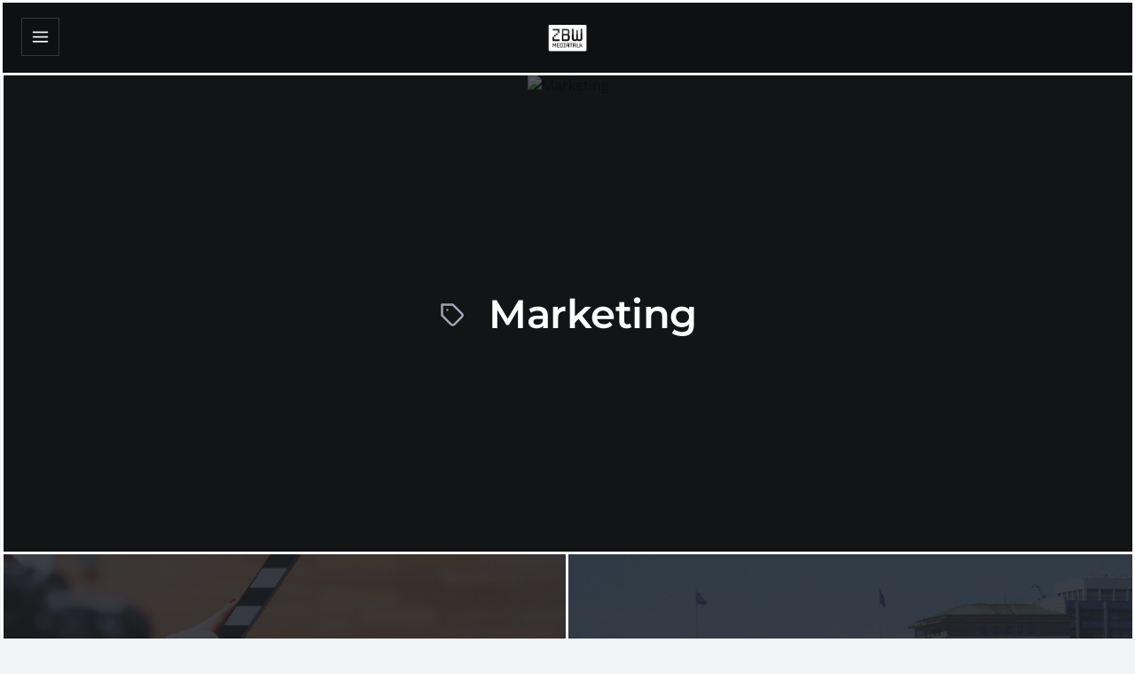

--- FILE ---
content_type: text/html; charset=UTF-8
request_url: https://www.zbw-mediatalk.eu/tag/marketing/
body_size: 20640
content:
<!DOCTYPE html>
<!--[if IE 7]>
<html class="ie ie7" dir="ltr" lang="en-US" prefix="og: https://ogp.me/ns#">
<![endif]-->
<!--[if IE 8]>
<html class="ie ie8" dir="ltr" lang="en-US" prefix="og: https://ogp.me/ns#">
<![endif]-->
<!--[if !(IE 7) | !(IE 8)  ]><!-->
<html dir="ltr" lang="en-US" prefix="og: https://ogp.me/ns#">
<!--<![endif]-->
<head>

	<meta charset="UTF-8" />
	<meta name="viewport" content="width=device-width, initial-scale=1.0, maximum-scale=5.0">

	<link rel="profile" href="https://gmpg.org/xfn/11" />
	<link rel="pingback" href="https://www.zbw-mediatalk.eu/xmlrpc.php" />

	<title>Marketing | ZBW MediaTalk</title>
<link rel="stylesheet" href="https://www.zbw-mediatalk.eu/wp-content/plugins/ecko-blocks/dist/blocks.style.build.css" media="print" onload="this.media='all'; this.onload=null;"><link rel="alternate" hreflang="en" href="https://www.zbw-mediatalk.eu/tag/marketing/" />
<link rel="alternate" hreflang="de" href="https://www.zbw-mediatalk.eu/de/tag/marketing-de/" />
<link rel="alternate" hreflang="x-default" href="https://www.zbw-mediatalk.eu/tag/marketing/" />

		<!-- All in One SEO 4.9.3 - aioseo.com -->
	<meta name="robots" content="max-image-preview:large" />
	<link rel="canonical" href="https://www.zbw-mediatalk.eu/tag/marketing/" />
	<meta name="generator" content="All in One SEO (AIOSEO) 4.9.3" />
		<script type="application/ld+json" class="aioseo-schema">
			{"@context":"https:\/\/schema.org","@graph":[{"@type":"BreadcrumbList","@id":"https:\/\/www.zbw-mediatalk.eu\/tag\/marketing\/#breadcrumblist","itemListElement":[{"@type":"ListItem","@id":"https:\/\/www.zbw-mediatalk.eu#listItem","position":1,"name":"Home","item":"https:\/\/www.zbw-mediatalk.eu","nextItem":{"@type":"ListItem","@id":"https:\/\/www.zbw-mediatalk.eu\/tag\/marketing\/#listItem","name":"Marketing"}},{"@type":"ListItem","@id":"https:\/\/www.zbw-mediatalk.eu\/tag\/marketing\/#listItem","position":2,"name":"Marketing","previousItem":{"@type":"ListItem","@id":"https:\/\/www.zbw-mediatalk.eu#listItem","name":"Home"}}]},{"@type":"CollectionPage","@id":"https:\/\/www.zbw-mediatalk.eu\/tag\/marketing\/#collectionpage","url":"https:\/\/www.zbw-mediatalk.eu\/tag\/marketing\/","name":"Marketing | ZBW MediaTalk","inLanguage":"en-US","isPartOf":{"@id":"https:\/\/www.zbw-mediatalk.eu\/#website"},"breadcrumb":{"@id":"https:\/\/www.zbw-mediatalk.eu\/tag\/marketing\/#breadcrumblist"}},{"@type":"Organization","@id":"https:\/\/www.zbw-mediatalk.eu\/#organization","name":"ZBW MediaTalk","description":"The Open Science Blog of ZBW","url":"https:\/\/www.zbw-mediatalk.eu\/","logo":{"@type":"ImageObject","url":"https:\/\/www.zbw-mediatalk.eu\/wp-content\/uploads\/2017\/03\/mt-logo.png","@id":"https:\/\/www.zbw-mediatalk.eu\/tag\/marketing\/#organizationLogo","width":500,"height":354},"image":{"@id":"https:\/\/www.zbw-mediatalk.eu\/tag\/marketing\/#organizationLogo"}},{"@type":"WebSite","@id":"https:\/\/www.zbw-mediatalk.eu\/#website","url":"https:\/\/www.zbw-mediatalk.eu\/","name":"ZBW MediaTalk","description":"The Open Science Blog of ZBW","inLanguage":"en-US","publisher":{"@id":"https:\/\/www.zbw-mediatalk.eu\/#organization"}}]}
		</script>
		<!-- All in One SEO -->

<link rel="alternate" type="application/rss+xml" title="ZBW MediaTalk &raquo; Feed" href="https://www.zbw-mediatalk.eu/feed/" />
<style id='wp-img-auto-sizes-contain-inline-css' type='text/css'>
img:is([sizes=auto i],[sizes^="auto," i]){contain-intrinsic-size:3000px 1500px}
/*# sourceURL=wp-img-auto-sizes-contain-inline-css */
</style>
<style id='wp-emoji-styles-inline-css' type='text/css'>

	img.wp-smiley, img.emoji {
		display: inline !important;
		border: none !important;
		box-shadow: none !important;
		height: 1em !important;
		width: 1em !important;
		margin: 0 0.07em !important;
		vertical-align: -0.1em !important;
		background: none !important;
		padding: 0 !important;
	}
/*# sourceURL=wp-emoji-styles-inline-css */
</style>
<style id='classic-theme-styles-inline-css' type='text/css'>
/*! This file is auto-generated */
.wp-block-button__link{color:#fff;background-color:#32373c;border-radius:9999px;box-shadow:none;text-decoration:none;padding:calc(.667em + 2px) calc(1.333em + 2px);font-size:1.125em}.wp-block-file__button{background:#32373c;color:#fff;text-decoration:none}
/*# sourceURL=/wp-includes/css/classic-themes.min.css */
</style>
<link rel='stylesheet' id='titan-adminbar-styles-css' href='https://www.zbw-mediatalk.eu/wp-content/plugins/anti-spam/assets/css/admin-bar.css?ver=7.4.0' type='text/css' media='all' />
<link rel='stylesheet' id='categories-images-styles-css' href='https://www.zbw-mediatalk.eu/wp-content/plugins/categories-images/assets/css/zci-styles.css?ver=3.3.1' type='text/css' media='all' />
<link rel='stylesheet' id='contact-form-7-css' href='https://www.zbw-mediatalk.eu/wp-content/plugins/contact-form-7/includes/css/styles.css?ver=6.1.4' type='text/css' media='all' />
<link rel='stylesheet' id='ecko_plugin_css-css' href='https://www.zbw-mediatalk.eu/wp-content/plugins/eckoplugin-shortcodes/assets/css/eckoplugin.css?ver=19141b0d956b754ce5097a1c5aff14fd' type='text/css' media='all' />
<link rel='stylesheet' id='wpa-css-css' href='https://www.zbw-mediatalk.eu/wp-content/plugins/honeypot/includes/css/wpa.css?ver=2.3.04' type='text/css' media='all' />
<link rel='stylesheet' id='wpml-legacy-vertical-list-0-css' href='https://www.zbw-mediatalk.eu/wp-content/plugins/sitepress-multilingual-cms/templates/language-switchers/legacy-list-vertical/style.min.css?ver=1' type='text/css' media='all' />
<link rel='stylesheet' id='eeb-css-frontend-css' href='https://www.zbw-mediatalk.eu/wp-content/plugins/email-encoder-bundle/assets/css/style.css?ver=54d4eedc552c499c4a8d6b89c23d3df1' type='text/css' media='all' />
<link rel='stylesheet' id='cms-navigation-style-base-css' href='https://www.zbw-mediatalk.eu/wp-content/plugins/wpml-cms-nav/res/css/cms-navigation-base.css?ver=1.5.6' type='text/css' media='screen' />
<link rel='stylesheet' id='cms-navigation-style-css' href='https://www.zbw-mediatalk.eu/wp-content/plugins/wpml-cms-nav/res/css/cms-navigation.css?ver=1.5.6' type='text/css' media='screen' />
<link rel='stylesheet' id='prefix-parent-style-css' href='https://www.zbw-mediatalk.eu/wp-content/themes/ecko-slate/style.css?ver=19141b0d956b754ce5097a1c5aff14fd' type='text/css' media='all' />
<link rel='stylesheet' id='ZBW-Binary-css' href='https://www.zbw-mediatalk.eu/wp-content/themes/ecko-slate-child/mt-fonts/zbw/zbw-font-style.css?ver=19141b0d956b754ce5097a1c5aff14fd' type='text/css' media='all' />
<link rel='stylesheet' id='Google Fonts Merriweather-css' href='https://www.zbw-mediatalk.eu/wp-content/themes/ecko-slate-child/mt-fonts/merriweather/merriweather.css?ver=19141b0d956b754ce5097a1c5aff14fd' type='text/css' media='all' />
<link rel='stylesheet' id='Google Fonts Montsserrat-css' href='https://www.zbw-mediatalk.eu/wp-content/themes/ecko-slate-child/mt-fonts/montserrat/montserrat.css?ver=19141b0d956b754ce5097a1c5aff14fd' type='text/css' media='all' />
<link rel='stylesheet' id='Font Awesome-css' href='https://www.zbw-mediatalk.eu/wp-content/themes/ecko-slate-child/mt-fonts/fontawesome/fontawesome.css?ver=19141b0d956b754ce5097a1c5aff14fd' type='text/css' media='all' />
<link rel='stylesheet' id='ecko-slate-css' href='https://www.zbw-mediatalk.eu/wp-content/themes/ecko-slate-child/style.css?ver=3.1.0' type='text/css' media='all' />
<link rel='stylesheet' id='slb_core-css' href='https://www.zbw-mediatalk.eu/wp-content/plugins/simple-lightbox/client/css/app.css?ver=2.9.4' type='text/css' media='all' />
<link rel='stylesheet' id='heateor_sss_frontend_css-css' href='https://www.zbw-mediatalk.eu/wp-content/plugins/sassy-social-share/public/css/sassy-social-share-public.css?ver=3.3.79' type='text/css' media='all' />
<style id='heateor_sss_frontend_css-inline-css' type='text/css'>
.heateor_sss_button_instagram span.heateor_sss_svg,a.heateor_sss_instagram span.heateor_sss_svg{background:radial-gradient(circle at 30% 107%,#fdf497 0,#fdf497 5%,#fd5949 45%,#d6249f 60%,#285aeb 90%)}div.heateor_sss_horizontal_sharing a.heateor_sss_button_instagram span{background:#a1a1a1!important;}div.heateor_sss_standard_follow_icons_container a.heateor_sss_button_instagram span{background:#a1a1a1}div.heateor_sss_horizontal_sharing a.heateor_sss_button_instagram span:hover{background:#005d95!important;}div.heateor_sss_standard_follow_icons_container a.heateor_sss_button_instagram span:hover{background:#005d95}.heateor_sss_horizontal_sharing .heateor_sss_svg,.heateor_sss_standard_follow_icons_container .heateor_sss_svg{background-color:#a1a1a1!important;background:#a1a1a1!important;color:#fff;border-width:0px;border-style:solid;border-color:transparent}.heateor_sss_horizontal_sharing .heateorSssTCBackground{color:#666}.heateor_sss_horizontal_sharing span.heateor_sss_svg:hover,.heateor_sss_standard_follow_icons_container span.heateor_sss_svg:hover{background-color:#005d95!important;background:#005d95!importantborder-color:transparent;}.heateor_sss_vertical_sharing span.heateor_sss_svg,.heateor_sss_floating_follow_icons_container span.heateor_sss_svg{color:#fff;border-width:0px;border-style:solid;border-color:transparent;}.heateor_sss_vertical_sharing .heateorSssTCBackground{color:#666;}.heateor_sss_vertical_sharing span.heateor_sss_svg:hover,.heateor_sss_floating_follow_icons_container span.heateor_sss_svg:hover{border-color:transparent;}@media screen and (max-width:783px) {.heateor_sss_vertical_sharing{display:none!important}}div.heateor_sss_sharing_title{text-align:center}div.heateor_sss_sharing_ul{width:100%;text-align:center;}div.heateor_sss_horizontal_sharing div.heateor_sss_sharing_ul a{float:none!important;display:inline-block;}
/*# sourceURL=heateor_sss_frontend_css-inline-css */
</style>
<style id='has-inline-styles-inline-css' type='text/css'>
.has-social-placeholder {display: none;height: 0;width: 0;overflow: hidden;}.has-inline-text { background-color: #ffefb1; color: #000000; }.has-inline-text:hover { background-color: #fcd63c; color: #000000; }
/*# sourceURL=has-inline-styles-inline-css */
</style>
<style id='ecko-slate-inline-inline-css' type='text/css'>
.post-list .post-item-featured .post-background{ opacity: 1 !important; -webkit-animation: none !important; -moz-animation: none !important; animation: none !important; } .post-list .post-item-default .post-background{ opacity: 0.41 !important; -webkit-animation: none !important; -moz-animation: none !important; animation: none !important; } .post-list .post-item .post-meta .post-author{ display: none; } .post-list .post-item .post-meta .post-read-time{ display: inline-block; } body.single .post-header .post-meta .post-author{ display: none; } body.single .post-header .post-meta .post-read-time{ display: inline-block; } body.single .author-profile{ display: none; } body.page .post-comments{ display: none; } body.page .postcontents{ margin-bottom: 10%; } .widget.copyright{ display: none !important; } .widget.copyright .wordpress{ display: none !important; } .widget.copyright .ecko{ display: none !important; } :root {
				--color-accent: #005d95;
				--color-accent-light: ;
				--color-accent-dark: ;
			}
/*# sourceURL=ecko-slate-inline-inline-css */
</style>
<link rel='stylesheet' id='sib-front-css-css' href='https://www.zbw-mediatalk.eu/wp-content/plugins/mailin/css/mailin-front.css?ver=19141b0d956b754ce5097a1c5aff14fd' type='text/css' media='all' />
<link rel='stylesheet' id='zbwd2style-css' href='https://www.zbw-mediatalk.eu/wp-content/themes/ecko-slate-child/zbwd2style.css?ver=19141b0d956b754ce5097a1c5aff14fd' type='text/css' media='all' />
<script type="text/javascript" id="wpml-cookie-js-extra">
/* <![CDATA[ */
var wpml_cookies = {"wp-wpml_current_language":{"value":"en","expires":1,"path":"/"}};
var wpml_cookies = {"wp-wpml_current_language":{"value":"en","expires":1,"path":"/"}};
//# sourceURL=wpml-cookie-js-extra
/* ]]> */
</script>
<script type="text/javascript" src="https://www.zbw-mediatalk.eu/wp-content/plugins/sitepress-multilingual-cms/res/js/cookies/language-cookie.js?ver=486900" id="wpml-cookie-js" defer="defer" data-wp-strategy="defer"></script>
<script type="text/javascript" src="https://www.zbw-mediatalk.eu/wp-includes/js/jquery/jquery.min.js?ver=3.7.1" id="jquery-core-js"></script>
<script type="text/javascript" src="https://www.zbw-mediatalk.eu/wp-includes/js/jquery/jquery-migrate.min.js?ver=3.4.1" id="jquery-migrate-js"></script>
<script type="text/javascript" src="https://www.zbw-mediatalk.eu/wp-content/plugins/email-encoder-bundle/assets/js/custom.js?ver=2c542c9989f589cd5318f5cef6a9ecd7" id="eeb-js-frontend-js"></script>
<script type="text/javascript" id="sib-front-js-js-extra">
/* <![CDATA[ */
var sibErrMsg = {"invalidMail":"Please fill out valid email address","requiredField":"Please fill out required fields","invalidDateFormat":"Please fill out valid date format","invalidSMSFormat":"Please fill out valid phone number"};
var ajax_sib_front_object = {"ajax_url":"https://www.zbw-mediatalk.eu/wp-admin/admin-ajax.php","ajax_nonce":"dc7d88143b","flag_url":"https://www.zbw-mediatalk.eu/wp-content/plugins/mailin/img/flags/"};
//# sourceURL=sib-front-js-js-extra
/* ]]> */
</script>
<script type="text/javascript" src="https://www.zbw-mediatalk.eu/wp-content/plugins/mailin/js/mailin-front.js?ver=1769152681" id="sib-front-js-js"></script>
<link rel="https://api.w.org/" href="https://www.zbw-mediatalk.eu/wp-json/" /><link rel="alternate" title="JSON" type="application/json" href="https://www.zbw-mediatalk.eu/wp-json/wp/v2/tags/490" /><link rel="EditURI" type="application/rsd+xml" title="RSD" href="https://www.zbw-mediatalk.eu/xmlrpc.php?rsd" />
<meta name="generator" content="WPML ver:4.8.6 stt:1,3;" />
<script type="text/javascript" id="_etLoader" charset="UTF-8" data-secure-code="z9smsb" data-block-cookies="true" src="//code.etracker.com/code/e.js" data-plugin-version="WP:etracker:2.7.7" async></script>
<link rel="icon" href="https://www.zbw-mediatalk.eu/wp-content/uploads/2020/04/cropped-site-icon-1-32x32.png" sizes="32x32" />
<link rel="icon" href="https://www.zbw-mediatalk.eu/wp-content/uploads/2020/04/cropped-site-icon-1-192x192.png" sizes="192x192" />
<link rel="apple-touch-icon" href="https://www.zbw-mediatalk.eu/wp-content/uploads/2020/04/cropped-site-icon-1-180x180.png" />
<meta name="msapplication-TileImage" content="https://www.zbw-mediatalk.eu/wp-content/uploads/2020/04/cropped-site-icon-1-270x270.png" />
		<style type="text/css" id="wp-custom-css">
			.sidebar-close {
	z-index: 10;
}

.post-header-featured, .post-header-featured-full {
	height: 90vh;
}


.post-header-featured .post-info, .post-header-featured-full .post-info {
	padding-top: 350px;
	padding-bottom: 30x;
}


.post-header-featured .post-info .post-meta  a {
	padding: 5px 8px 5px 8px ;
	background: white;
	border-radius: 3px;
	color: #666666;
	border:0;
	text-decoration: none;
}

.post-header-featured .post-info .post-meta  a:hover {
	padding: 5px 8px 5px 8px ;
	background: white;
	border-radius: 3px;
	color: #666666;
	border:0;
	text-decoration: none;
}


.postcontents a {
  color: #005d95;
  text-decoration: underline;
  -webkit-text-decoration-color: #d4d5de;
  text-decoration-color: #005d95;
}

.postcontents ol {
	list-style-type: numeric;
}

ul.menu li a:hover {
	color: #005D95;
}


.widget {
  padding: 20px 0;
}


.eckosc_contrast_block {
  position: static;  
  max-width: 100%;
  width: 100vw;
}

.eckosc_contrast_block .eckosc_contrast_block_inner {
  max-width: 840px;
}


.newsletter_subscription input.sib-OPT_IN-area {
	 all: revert;
}

.newsletter_subscription  label.sib-OPT_IN-area {
	display: inline-block;
}



div.wp-caption.aligncenter {
	width: 100% !important;
}

.postcontents select {
	padding: 0px;
}

.post-footer .post-category {
	margin-bottom: 10px;
	float: left;
	display: block;
}

.post-footer .tags {
	float: left;	
	clear: both;
}

.post-footer .tags a {
	margin-right: 10px;
	margin-left: 0px;
}


.post-comments {
	display: none;
}

@media (max-width: 820px) {
	.post-footer .post-category {
		float: left;
		margin-bottom: 0px;
	}

	.post-footer .tags {
		float: left;		
	}
	
 .post-footer .tags a {
    float: left;	  
  }	

}

@media (min-width: 940px){

	.post-header-featured .post-info .post-title {
		font-size: 50px;
		line-height: 62px;
	}


	.postcontents h2 {
  	letter-spacing: 0px;
	 	line-height: 34px;
	 	font-size: 22px;
		margin-bottom: -20px;
	} 
	
}

@media (min-width: 1600px) {
  .post-next .post-info {
    max-width: 50%;
  }
}

@media (max-width: 1300px) {
  .page-sidebar .sidebar-close, body.layout-sidebar-left .page-sidebar .sidebar-close {
    display: block;
  }
}

@media (max-width: 940px){
	.post-header-featured .post-info, .post-header-featured-full .post-info {
	padding-top: 30px;
}
	
.post-header-featured, .post-header-featured-full {
	height: 100vh;
}

.post-header-featured .post-info .post-title {
		hyphens: auto;
	  font-size: 28px;
    line-height: 40px;
	}
	
.post-item.post-item-featured .post-title,  .post-item .post-title {
		hyphens: auto;
}
	
}

.postcontents ul, .postcontents ol
 {
		margin-top:-20px !important;
}
		</style>
		<style id='global-styles-inline-css' type='text/css'>
:root{--wp--preset--aspect-ratio--square: 1;--wp--preset--aspect-ratio--4-3: 4/3;--wp--preset--aspect-ratio--3-4: 3/4;--wp--preset--aspect-ratio--3-2: 3/2;--wp--preset--aspect-ratio--2-3: 2/3;--wp--preset--aspect-ratio--16-9: 16/9;--wp--preset--aspect-ratio--9-16: 9/16;--wp--preset--color--black: #000000;--wp--preset--color--cyan-bluish-gray: #abb8c3;--wp--preset--color--white: #ffffff;--wp--preset--color--pale-pink: #f78da7;--wp--preset--color--vivid-red: #cf2e2e;--wp--preset--color--luminous-vivid-orange: #ff6900;--wp--preset--color--luminous-vivid-amber: #fcb900;--wp--preset--color--light-green-cyan: #7bdcb5;--wp--preset--color--vivid-green-cyan: #00d084;--wp--preset--color--pale-cyan-blue: #8ed1fc;--wp--preset--color--vivid-cyan-blue: #0693e3;--wp--preset--color--vivid-purple: #9b51e0;--wp--preset--gradient--vivid-cyan-blue-to-vivid-purple: linear-gradient(135deg,rgb(6,147,227) 0%,rgb(155,81,224) 100%);--wp--preset--gradient--light-green-cyan-to-vivid-green-cyan: linear-gradient(135deg,rgb(122,220,180) 0%,rgb(0,208,130) 100%);--wp--preset--gradient--luminous-vivid-amber-to-luminous-vivid-orange: linear-gradient(135deg,rgb(252,185,0) 0%,rgb(255,105,0) 100%);--wp--preset--gradient--luminous-vivid-orange-to-vivid-red: linear-gradient(135deg,rgb(255,105,0) 0%,rgb(207,46,46) 100%);--wp--preset--gradient--very-light-gray-to-cyan-bluish-gray: linear-gradient(135deg,rgb(238,238,238) 0%,rgb(169,184,195) 100%);--wp--preset--gradient--cool-to-warm-spectrum: linear-gradient(135deg,rgb(74,234,220) 0%,rgb(151,120,209) 20%,rgb(207,42,186) 40%,rgb(238,44,130) 60%,rgb(251,105,98) 80%,rgb(254,248,76) 100%);--wp--preset--gradient--blush-light-purple: linear-gradient(135deg,rgb(255,206,236) 0%,rgb(152,150,240) 100%);--wp--preset--gradient--blush-bordeaux: linear-gradient(135deg,rgb(254,205,165) 0%,rgb(254,45,45) 50%,rgb(107,0,62) 100%);--wp--preset--gradient--luminous-dusk: linear-gradient(135deg,rgb(255,203,112) 0%,rgb(199,81,192) 50%,rgb(65,88,208) 100%);--wp--preset--gradient--pale-ocean: linear-gradient(135deg,rgb(255,245,203) 0%,rgb(182,227,212) 50%,rgb(51,167,181) 100%);--wp--preset--gradient--electric-grass: linear-gradient(135deg,rgb(202,248,128) 0%,rgb(113,206,126) 100%);--wp--preset--gradient--midnight: linear-gradient(135deg,rgb(2,3,129) 0%,rgb(40,116,252) 100%);--wp--preset--font-size--small: 13px;--wp--preset--font-size--medium: 20px;--wp--preset--font-size--large: 36px;--wp--preset--font-size--x-large: 42px;--wp--preset--spacing--20: 0.44rem;--wp--preset--spacing--30: 0.67rem;--wp--preset--spacing--40: 1rem;--wp--preset--spacing--50: 1.5rem;--wp--preset--spacing--60: 2.25rem;--wp--preset--spacing--70: 3.38rem;--wp--preset--spacing--80: 5.06rem;--wp--preset--shadow--natural: 6px 6px 9px rgba(0, 0, 0, 0.2);--wp--preset--shadow--deep: 12px 12px 50px rgba(0, 0, 0, 0.4);--wp--preset--shadow--sharp: 6px 6px 0px rgba(0, 0, 0, 0.2);--wp--preset--shadow--outlined: 6px 6px 0px -3px rgb(255, 255, 255), 6px 6px rgb(0, 0, 0);--wp--preset--shadow--crisp: 6px 6px 0px rgb(0, 0, 0);}:where(.is-layout-flex){gap: 0.5em;}:where(.is-layout-grid){gap: 0.5em;}body .is-layout-flex{display: flex;}.is-layout-flex{flex-wrap: wrap;align-items: center;}.is-layout-flex > :is(*, div){margin: 0;}body .is-layout-grid{display: grid;}.is-layout-grid > :is(*, div){margin: 0;}:where(.wp-block-columns.is-layout-flex){gap: 2em;}:where(.wp-block-columns.is-layout-grid){gap: 2em;}:where(.wp-block-post-template.is-layout-flex){gap: 1.25em;}:where(.wp-block-post-template.is-layout-grid){gap: 1.25em;}.has-black-color{color: var(--wp--preset--color--black) !important;}.has-cyan-bluish-gray-color{color: var(--wp--preset--color--cyan-bluish-gray) !important;}.has-white-color{color: var(--wp--preset--color--white) !important;}.has-pale-pink-color{color: var(--wp--preset--color--pale-pink) !important;}.has-vivid-red-color{color: var(--wp--preset--color--vivid-red) !important;}.has-luminous-vivid-orange-color{color: var(--wp--preset--color--luminous-vivid-orange) !important;}.has-luminous-vivid-amber-color{color: var(--wp--preset--color--luminous-vivid-amber) !important;}.has-light-green-cyan-color{color: var(--wp--preset--color--light-green-cyan) !important;}.has-vivid-green-cyan-color{color: var(--wp--preset--color--vivid-green-cyan) !important;}.has-pale-cyan-blue-color{color: var(--wp--preset--color--pale-cyan-blue) !important;}.has-vivid-cyan-blue-color{color: var(--wp--preset--color--vivid-cyan-blue) !important;}.has-vivid-purple-color{color: var(--wp--preset--color--vivid-purple) !important;}.has-black-background-color{background-color: var(--wp--preset--color--black) !important;}.has-cyan-bluish-gray-background-color{background-color: var(--wp--preset--color--cyan-bluish-gray) !important;}.has-white-background-color{background-color: var(--wp--preset--color--white) !important;}.has-pale-pink-background-color{background-color: var(--wp--preset--color--pale-pink) !important;}.has-vivid-red-background-color{background-color: var(--wp--preset--color--vivid-red) !important;}.has-luminous-vivid-orange-background-color{background-color: var(--wp--preset--color--luminous-vivid-orange) !important;}.has-luminous-vivid-amber-background-color{background-color: var(--wp--preset--color--luminous-vivid-amber) !important;}.has-light-green-cyan-background-color{background-color: var(--wp--preset--color--light-green-cyan) !important;}.has-vivid-green-cyan-background-color{background-color: var(--wp--preset--color--vivid-green-cyan) !important;}.has-pale-cyan-blue-background-color{background-color: var(--wp--preset--color--pale-cyan-blue) !important;}.has-vivid-cyan-blue-background-color{background-color: var(--wp--preset--color--vivid-cyan-blue) !important;}.has-vivid-purple-background-color{background-color: var(--wp--preset--color--vivid-purple) !important;}.has-black-border-color{border-color: var(--wp--preset--color--black) !important;}.has-cyan-bluish-gray-border-color{border-color: var(--wp--preset--color--cyan-bluish-gray) !important;}.has-white-border-color{border-color: var(--wp--preset--color--white) !important;}.has-pale-pink-border-color{border-color: var(--wp--preset--color--pale-pink) !important;}.has-vivid-red-border-color{border-color: var(--wp--preset--color--vivid-red) !important;}.has-luminous-vivid-orange-border-color{border-color: var(--wp--preset--color--luminous-vivid-orange) !important;}.has-luminous-vivid-amber-border-color{border-color: var(--wp--preset--color--luminous-vivid-amber) !important;}.has-light-green-cyan-border-color{border-color: var(--wp--preset--color--light-green-cyan) !important;}.has-vivid-green-cyan-border-color{border-color: var(--wp--preset--color--vivid-green-cyan) !important;}.has-pale-cyan-blue-border-color{border-color: var(--wp--preset--color--pale-cyan-blue) !important;}.has-vivid-cyan-blue-border-color{border-color: var(--wp--preset--color--vivid-cyan-blue) !important;}.has-vivid-purple-border-color{border-color: var(--wp--preset--color--vivid-purple) !important;}.has-vivid-cyan-blue-to-vivid-purple-gradient-background{background: var(--wp--preset--gradient--vivid-cyan-blue-to-vivid-purple) !important;}.has-light-green-cyan-to-vivid-green-cyan-gradient-background{background: var(--wp--preset--gradient--light-green-cyan-to-vivid-green-cyan) !important;}.has-luminous-vivid-amber-to-luminous-vivid-orange-gradient-background{background: var(--wp--preset--gradient--luminous-vivid-amber-to-luminous-vivid-orange) !important;}.has-luminous-vivid-orange-to-vivid-red-gradient-background{background: var(--wp--preset--gradient--luminous-vivid-orange-to-vivid-red) !important;}.has-very-light-gray-to-cyan-bluish-gray-gradient-background{background: var(--wp--preset--gradient--very-light-gray-to-cyan-bluish-gray) !important;}.has-cool-to-warm-spectrum-gradient-background{background: var(--wp--preset--gradient--cool-to-warm-spectrum) !important;}.has-blush-light-purple-gradient-background{background: var(--wp--preset--gradient--blush-light-purple) !important;}.has-blush-bordeaux-gradient-background{background: var(--wp--preset--gradient--blush-bordeaux) !important;}.has-luminous-dusk-gradient-background{background: var(--wp--preset--gradient--luminous-dusk) !important;}.has-pale-ocean-gradient-background{background: var(--wp--preset--gradient--pale-ocean) !important;}.has-electric-grass-gradient-background{background: var(--wp--preset--gradient--electric-grass) !important;}.has-midnight-gradient-background{background: var(--wp--preset--gradient--midnight) !important;}.has-small-font-size{font-size: var(--wp--preset--font-size--small) !important;}.has-medium-font-size{font-size: var(--wp--preset--font-size--medium) !important;}.has-large-font-size{font-size: var(--wp--preset--font-size--large) !important;}.has-x-large-font-size{font-size: var(--wp--preset--font-size--x-large) !important;}
/*# sourceURL=global-styles-inline-css */
</style>
</head>

<body data-rsssl=1 class="archive tag tag-marketing tag-490 wp-custom-logo wp-embed-responsive wp-theme-ecko-slate wp-child-theme-ecko-slate-child layout-sidebar-left has-body">

	<main class="page-container">

		<section class="page-wrapper">

			
	<header class="header-mobile">
		<div class="toggle-sidebar">
			<svg class="svg svg-stroke" viewBox="0 0 24 24" xmlns="http://www.w3.org/2000/svg"><path d="M3 12h18M3 6h18M3 18h18"/></svg>		</div>
					<div class="title">
				<a href="https://www.zbw-mediatalk.eu/">
					<picture>
						<img
							srcset="https://www.zbw-mediatalk.eu/wp-content/uploads/2017/03/mt-logo.png 1x,
							https://www.zbw-mediatalk.eu/wp-content/uploads/2017/03/mt-logo.png 2x"
							src="https://www.zbw-mediatalk.eu/wp-content/uploads/2017/03/mt-logo.png"
							alt="ZBW MediaTalk"
							loading="lazy"
						/>
					</picture>
				</a>
			</div>
			</header>

			<section class="page-content">

	<section class="post-list">

		<header class="post-list-header">
			<picture class="post-list-header-background">
				<img src="" class="post-list-header-background-image" alt="Marketing" loading="lazy">
			</picture>
			<div class="post-list-header-content">
				<h1>
					<svg class="svg svg-stroke" viewBox="0 0 24 24" xmlns="http://www.w3.org/2000/svg"><path d="m20.59 13.41-7.17 7.17a2 2 0 0 1-2.83 0L2 12V2h10l8.59 8.59a2 2 0 0 1 0 2.82zM7 7h.01"/></svg>					Marketing				</h1>
							</div>
		</header>

		
	<section class="post-list">

		<div class="post-list-container">

			
	<a href="https://www.zbw-mediatalk.eu/2022/10/libraries-on-twitch-ideas-for-starting-on-the-streaming-platform/" id="post-45110" class="post-item post-item-default post-45110 post type-post status-publish format-standard has-post-thumbnail hentry category-web tag-innovations tag-libraries-1 tag-marketing tag-social-media tag-social-network tag-streaming">
					<picture class="post-background">
									<img
						class="post-background-image"
						srcset="https://www.zbw-mediatalk.eu/wp-content/uploads/2022/10/Twitch-MT-FeatImage-1680x1122-1.jpg 1680w,
							https://www.zbw-mediatalk.eu/wp-content/uploads/2022/10/Twitch-MT-FeatImage-1680x1122-1-860x574.jpg 860w,
							https://www.zbw-mediatalk.eu/wp-content/uploads/2022/10/Twitch-MT-FeatImage-1680x1122-1-400x267.jpg 400w"
						sizes="(min-width: 1981px) 729px, (min-width: 1301px) 37vw, (min-width: 981px) 50vw, 100vw"
						src="https://www.zbw-mediatalk.eu/wp-content/uploads/2022/10/Twitch-MT-FeatImage-1680x1122-1.jpg"
						alt="Libraries on Twitch: Ideas for Starting on the Streaming Platform"
						loading="lazy"
					>
							</picture>
				<div class="post-info">
			<ul class="post-meta">
									<li class="post-category">Web</li>
												<li class="post-author">Claudia Sittner</li>
				<li class="post-date"><time datetime="2022-10-26">26.10.2022</time></li>
				<li class="post-read-time">10 Min Read</li>
			</ul>
			<h2 class="post-title">
				Libraries on Twitch: Ideas for Starting on the Streaming Platform			</h2>
			<p class="post-subtitle">The live streaming platform Twitch has its origins in streaming video games and e-sports. Lately, it has...</p>
		</div>
	</a>

	<a href="https://www.zbw-mediatalk.eu/2019/04/innovation-workshop-how-libraries-can-actively-shape-digitalization/" id="post-33373" class="post-item post-item-default post-33373 post type-post status-publish format-standard has-post-thumbnail hentry category-innovation-management category-open-science tag-creativities tag-digitisation tag-innovations tag-marketing tag-openness tag-workshops-eng">
					<picture class="post-background">
									<img
						class="post-background-image"
						srcset="https://www.zbw-mediatalk.eu/wp-content/uploads/2019/04/InnoWS-MT-FeatImage-1680x1122-1680x1122.jpg 1680w,
							https://www.zbw-mediatalk.eu/wp-content/uploads/2019/04/InnoWS-MT-FeatImage-1680x1122-860x574.jpg 860w,
							https://www.zbw-mediatalk.eu/wp-content/uploads/2019/04/InnoWS-MT-FeatImage-1680x1122-400x267.jpg 400w"
						sizes="(min-width: 1981px) 729px, (min-width: 1301px) 37vw, (min-width: 981px) 50vw, 100vw"
						src="https://www.zbw-mediatalk.eu/wp-content/uploads/2019/04/InnoWS-MT-FeatImage-1680x1122-1680x1122.jpg"
						alt="Innovation Workshop: How Libraries can Actively Shape Digitalization"
						loading="lazy"
					>
							</picture>
				<div class="post-info">
			<ul class="post-meta">
									<li class="post-category">Innovation Management</li>
												<li class="post-author">Birgit Fingerle</li>
				<li class="post-date"><time datetime="2019-04-30">30.04.2019</time></li>
				<li class="post-read-time">10 Min Read</li>
			</ul>
			<h2 class="post-title">
				Innovation Workshop: How Libraries can Actively Shape Digitalization			</h2>
			<p class="post-subtitle">The visibility of libraries in the age of networked working, new genuinely digital services and the...</p>
		</div>
	</a>

		</div>

		
	
	<nav class="pagination">
		<span class="pagination-button pagination-button--no-results">
			<svg class="svg svg-stroke" viewBox="0 0 24 24" xmlns="http://www.w3.org/2000/svg"><circle cx="12" cy="12" r="10"/><path d="M12 16v-4m0-4h.01"/></svg>			No More Posts		</span>
	</nav>


	</section>


	</section>


			</section>

		</section>

		
	<aside class="page-sidebar">

		<span class="sidebar-close"><svg class="svg svg-stroke" viewBox="0 0 24 24" xmlns="http://www.w3.org/2000/svg"><path d="M18 6 6 18M6 6l12 12"/></svg></span>

		<div class="page-sidebar-border"></div>

		<div class="page-sidebar-sticky">

						<section class="widget blog_info">
									<a href="https://www.zbw-mediatalk.eu" aria-label="ZBW MediaTalk">
						<img src="https://www.zbw-mediatalk.eu/wp-content/uploads/2017/03/mt-logo.png" class="retina" alt="ZBW MediaTalk" loading="lazy">
					</a>
								<hr>
				<p></p>
				<ul class="social">
																																																																																																																								</ul>
			</section>
		<section class="widget widget_text">			<div class="textwidget"><h5>ZBW Blog about Open Science, Information Infrastructures, Innovations and more.</h5>
</div>
		</section><section class="widget widget_icl_lang_sel_widget">
<div class="wpml-ls-sidebars-sidebar-page wpml-ls wpml-ls-legacy-list-vertical">
	<ul role="menu">

					<li class="wpml-ls-slot-sidebar-page wpml-ls-item wpml-ls-item-de wpml-ls-first-item wpml-ls-last-item wpml-ls-item-legacy-list-vertical" role="none">
				<a href="https://www.zbw-mediatalk.eu/de/tag/marketing-de/" class="wpml-ls-link" role="menuitem" aria-label="Switch to German(Deutsch)" title="Switch to German(Deutsch)">
					                                    <img
            class="wpml-ls-flag"
            src="https://www.zbw-mediatalk.eu/wp-content/plugins/sitepress-multilingual-cms/res/flags/de.png"
            alt=""
            width=18
            height=12
    /><span class="wpml-ls-native" lang="de">Deutsch</span><span class="wpml-ls-display"><span class="wpml-ls-bracket"> (</span>German<span class="wpml-ls-bracket">)</span></span></a>
			</li>
		
	</ul>
</div>
</section>			<section class="widget navigation">
								<ul id="menu-hauptmenu-en" class="menu"><li id="menu-item-34541" class="menu-item menu-item-type-custom menu-item-object-custom menu-item-home menu-item-34541"><a href="https://www.zbw-mediatalk.eu/">Home</a></li>
<li id="menu-item-34589" class="menu-item menu-item-type-post_type menu-item-object-page menu-item-34589"><a href="https://www.zbw-mediatalk.eu/about-zbw-mediatalk/">About the blog</a></li>
<li id="menu-item-34590" class="menu-item menu-item-type-custom menu-item-object-custom menu-item-has-children menu-item-34590"><a href="#">Blog Categories<span><svg class="svg svg-stroke" viewBox="0 0 24 24" xmlns="http://www.w3.org/2000/svg"><path d="m6 9 6 6 6-6"/></svg></span></a>
<ul class="sub-menu">
	<li id="menu-item-34591" class="menu-item menu-item-type-taxonomy menu-item-object-category menu-item-34591"><a href="https://www.zbw-mediatalk.eu/category/web/">Web</a></li>
	<li id="menu-item-34592" class="menu-item menu-item-type-taxonomy menu-item-object-category menu-item-34592"><a href="https://www.zbw-mediatalk.eu/category/open-science/">Open Science</a></li>
	<li id="menu-item-34595" class="menu-item menu-item-type-taxonomy menu-item-object-category menu-item-34595"><a href="https://www.zbw-mediatalk.eu/category/science-policy/">Science Policy</a></li>
	<li id="menu-item-34593" class="menu-item menu-item-type-taxonomy menu-item-object-category menu-item-34593"><a href="https://www.zbw-mediatalk.eu/category/innovation-management/">Innovation Management</a></li>
	<li id="menu-item-34594" class="menu-item menu-item-type-taxonomy menu-item-object-category menu-item-34594"><a href="https://www.zbw-mediatalk.eu/category/zbw/">ZBW</a></li>
</ul>
</li>
<li id="menu-item-34596" class="menu-item menu-item-type-post_type menu-item-object-page menu-item-34596"><a href="https://www.zbw-mediatalk.eu/events-calendar/">Events Calendar</a></li>
<li id="menu-item-34597" class="menu-item menu-item-type-post_type menu-item-object-page menu-item-34597"><a href="https://www.zbw-mediatalk.eu/newsletter/">Newsletter</a></li>
<li id="menu-item-34599" class="menu-item menu-item-type-post_type menu-item-object-page menu-item-34599"><a href="https://www.zbw-mediatalk.eu/autorin-werden/">Become a guest author</a></li>
<li id="menu-item-34598" class="menu-item menu-item-type-post_type menu-item-object-page menu-item-34598"><a href="https://www.zbw-mediatalk.eu/kontakt/">Contact</a></li>
</ul>			</section>
		<section class="widget widget_search"><h2 class="widget-title">Search</h2><hr>
	<form role="search" method="get" class="searchform" action="https://www.zbw-mediatalk.eu/">
		<input type="text" value="" name="s" class="query" placeholder="Search the Blog...">
		<div class="submit">
			<svg class="svg svg-stroke" viewBox="0 0 24 24" xmlns="http://www.w3.org/2000/svg"><circle cx="11" cy="11" r="8"/><path d="m21 21-4.35-4.35"/></svg>		</div>
	</form>
</section><section class="widget widget_text">			<div class="textwidget"><p><a href="https://www.zbw-mediatalk.eu/newsletter/"><img decoding="async" src="https://www.zbw-mediatalk.eu/wp-content/uploads/2020/02/quick-guide-banner-en.png" /></a></p>
</div>
		</section><section class="widget widget_text"><h2 class="widget-title">Social Media</h2><hr>			<div class="textwidget"><p><a href="https://openbiblio.social/@ZBW_MediaTalk" target="_blank" rel="me noopener"><img decoding="async" style="width: 35px; padding-right: 5px;" title="Mastodon" src="https://www.zbw-mediatalk.eu/wp-content/uploads/2022/11/mastodon.png" /></a><a href="https://www.facebook.com/ZBWMediaTalk" target="_blank" rel="noopener"><img decoding="async" style="width: 35px; padding-right: 5px;" title="Facebook" src="https://www.zbw-mediatalk.eu/wp-content/uploads/2022/11/facebook.png" /></a></p>
</div>
		</section><section class="widget widget_text">			<div class="textwidget"><p><a href="https://www.zbw.eu/en/" target="_blank" rel="noopener"><img decoding="async" src="https://www.zbw-mediatalk.eu/wp-content/uploads/2020/04/zbw-logo-500.png" width="230px" /></a></p>
<div style="font-size: 13px; line-height: 17px; color: #757575;">Except where otherwise noted, content on this site is licensed under <a href="https://creativecommons.org/licenses/by/4.0/" rel="license">Creative Commons BY 4.0</a>.</div>
<p><a href="https://creativecommons.org/licenses/by/4.0/" rel="license"><img decoding="async" style="border-width: 0;" src="https://www.zbw-mediatalk.eu/wp-content/uploads/2020/09/by.png" alt="Creative Commons License" width="85px" /></a><br />
<span style="font-size: 13px;"><br />
<a href="https://www.zbw-mediatalk.eu/en/impressum/">Legal Notice</a> | <a href="https://www.zbw-mediatalk.eu/en/datenschutz/">Data Privacy</a></span></p>
</div>
		</section>
			
	<section class="widget copyright">
		<p class="main">
							Copyright &copy; <a href="https://www.zbw-mediatalk.eu/">ZBW MediaTalk</a>. 2026 &bull; All rights reserved.
						</p>
		<p class="alt">
							<p class="ecko"><a href="https://ecko.me/" target="_blank" rel="noopener nofollow">Slate WordPress Theme by EckoThemes</a>.</p>
				<p class="wordpress">Published with <a href="https://wordpress.org" target="_blank" rel="noopener nofollow">WordPress</a>.</p>
						</p>
	</section>

		</div>

	</aside>

	</main>

	<link rel='stylesheet' id='highlight-and-share-css' href='https://www.zbw-mediatalk.eu/wp-content/plugins/highlight-and-share/dist/has-themes.css?ver=5.3.5' type='text/css' media='all' />
<script type="speculationrules">
{"prefetch":[{"source":"document","where":{"and":[{"href_matches":"/*"},{"not":{"href_matches":["/wp-*.php","/wp-admin/*","/wp-content/uploads/*","/wp-content/*","/wp-content/plugins/*","/wp-content/themes/ecko-slate-child/*","/wp-content/themes/ecko-slate/*","/*\\?(.+)"]}},{"not":{"selector_matches":"a[rel~=\"nofollow\"]"}},{"not":{"selector_matches":".no-prefetch, .no-prefetch a"}}]},"eagerness":"conservative"}]}
</script>
<div id="has-highlight-and-share"><div class="highlight-and-share-wrapper theme-custom orientation-horizontal hide-has-labels"> <style> .highlight-and-share-wrapper{background-color:#202020 !important}.highlight-and-share-wrapper div a{color:#FFFFFF !important;background-color:#202020 !important}.highlight-and-share-wrapper div a:hover{color:#ffffff !important;background-color:#616161 !important}.highlight-and-share-wrapper div:first-of-type a{border-top-left-radius:25px !important;border-bottom-left-radius:25px !important}.highlight-and-share-wrapper div:last-of-type a{border-bottom-right-radius:25px !important;border-top-right-radius:25px !important}.highlight-and-share-wrapper, .highlight-and-share-wrapper a{border-top-left-radius:25px !important;border-top-right-radius:25px !important;border-bottom-right-radius:25px !important;border-bottom-left-radius:25px !important}.highlight-and-share-wrapper div a{border-top-left-radius:0px !important;border-top-right-radius:0px !important;border-bottom-right-radius:0px !important;border-bottom-left-radius:0px !important}.highlight-and-share-wrapper div a{border-top-left-radius:0px !important;border-top-right-radius:0px !important;border-bottom-right-radius:0px !important;border-bottom-left-radius:0px !important}.highlight-and-share-wrapper div a{padding-top:12px !important;padding-right:20px !important;padding-bottom:11px !important;padding-left:20px !important}.highlight-and-share-wrapper div a .has-icon{width:19px !important;height:19px !important}.highlight-and-share-wrapper div a{font-size:14px !important}</style> 		<style>
			.highlight-and-share-wrapper div.has-tooltip:hover:after {
				background-color: #336699 !important;
				color: #FFFFFF !important;
			}
		</style>
		<div class="has_mastodon has-tooltip" style="display: none;" data-type="mastodon" data-tooltip="Share on Mastodon"><a href="https://mastodon.social/share?text=%prefix%%text%%suffix%: %url%" rel="nofollow"><svg class="has-icon"><use xlink:href="#has-mastodon"></use></svg><span class="has-text">&nbsp;Mastodon</span></a></div><div class="has_bluesky has-tooltip" style="display: none;" data-type="bluesky" data-tooltip="Share on BlueSky"><a href="https://bsky.app/intent/compose?text=%blueskytext%" target="_blank" rel="nofollow"><svg class="has-icon"><use xlink:href="#has-bluesky"></use></svg><span class="has-text">&nbsp;BlueSky</span></a></div><div class="has_facebook has-tooltip" style="display: none;" data-type="facebook" data-tooltip="Share on Facebook"><a href="https://www.facebook.com/sharer/sharer.php?u=%url%&t=%title%" target="_blank" rel="nofollow"><svg class="has-icon"><use xlink:href="#has-facebook-icon"></use></svg><span class="has-text">&nbsp;Facebook</span></a></div><div class="has_threads has-tooltip" style="display: none;" data-type="threads" data-tooltip="Share on Threads"><a href="https://www.threads.net/intent/post?text=%threadstext%" target="_blank" rel="nofollow"><svg class="has-icon"><use xlink:href="#has-threads"></use></svg><span class="has-text">&nbsp;Threads</span></a></div></div><!-- #highlight-and-share-wrapper --></div><!-- #has-highlight-and-share -->		<svg width="0" height="0" class="hidden" style="display: none;">
			<symbol aria-hidden="true" data-prefix="fas" data-icon="twitter" xmlns="http://www.w3.org/2000/svg" viewBox="0 0 24 24" id="has-twitter-icon">
				<g><path fill="currentColor" d="M18.244 2.25h3.308l-7.227 8.26 8.502 11.24H16.17l-5.214-6.817L4.99 21.75H1.68l7.73-8.835L1.254 2.25H8.08l4.713 6.231zm-1.161 17.52h1.833L7.084 4.126H5.117z"></path></g>
			</symbol>
			<symbol aria-hidden="true" data-prefix="fas" data-icon="facebook" xmlns="http://www.w3.org/2000/svg" viewBox="0 0 320 512" id="has-facebook-icon">
				<path fill="currentColor" d="M279.14 288l14.22-92.66h-88.91v-60.13c0-25.35 12.42-50.06 52.24-50.06h40.42V6.26S260.43 0 225.36 0c-73.22 0-121.08 44.38-121.08 124.72v70.62H22.89V288h81.39v224h100.17V288z"></path>
			</symbol>
			<symbol aria-hidden="true" data-prefix="fas" data-icon="at" xmlns="http://www.w3.org/2000/svg" viewBox="0 0 512 512" id="has-email-icon">
				<path fill="currentColor" d="M256 8C118.941 8 8 118.919 8 256c0 137.059 110.919 248 248 248 48.154 0 95.342-14.14 135.408-40.223 12.005-7.815 14.625-24.288 5.552-35.372l-10.177-12.433c-7.671-9.371-21.179-11.667-31.373-5.129C325.92 429.757 291.314 440 256 440c-101.458 0-184-82.542-184-184S154.542 72 256 72c100.139 0 184 57.619 184 160 0 38.786-21.093 79.742-58.17 83.693-17.349-.454-16.91-12.857-13.476-30.024l23.433-121.11C394.653 149.75 383.308 136 368.225 136h-44.981a13.518 13.518 0 0 0-13.432 11.993l-.01.092c-14.697-17.901-40.448-21.775-59.971-21.775-74.58 0-137.831 62.234-137.831 151.46 0 65.303 36.785 105.87 96 105.87 26.984 0 57.369-15.637 74.991-38.333 9.522 34.104 40.613 34.103 70.71 34.103C462.609 379.41 504 307.798 504 232 504 95.653 394.023 8 256 8zm-21.68 304.43c-22.249 0-36.07-15.623-36.07-40.771 0-44.993 30.779-72.729 58.63-72.729 22.292 0 35.601 15.241 35.601 40.77 0 45.061-33.875 72.73-58.161 72.73z"></path>
			</symbol>
			<symbol aria-hidden="true" data-prefix="fas" data-icon="linkedin" xmlns="http://www.w3.org/2000/svg" viewBox="0 0 448 512" id="has-linkedin-icon">
				<path fill="currentColor" d="M100.28 448H7.4V148.9h92.88zM53.79 108.1C24.09 108.1 0 83.5 0 53.8a53.79 53.79 0 0 1 107.58 0c0 29.7-24.1 54.3-53.79 54.3zM447.9 448h-92.68V302.4c0-34.7-.7-79.2-48.29-79.2-48.29 0-55.69 37.7-55.69 76.7V448h-92.78V148.9h89.08v40.8h1.3c12.4-23.5 42.69-48.3 87.88-48.3 94 0 111.28 61.9 111.28 142.3V448z"></path>
			</symbol>
			<symbol aria-hidden="true" data-prefix="fas" data-icon="xing" xmlns="http://www.w3.org/2000/svg" viewBox="0 0 384 512" id="has-xing-icon">
				<path fill="currentColor" d="M162.7 210c-1.8 3.3-25.2 44.4-70.1 123.5-4.9 8.3-10.8 12.5-17.7 12.5H9.8c-7.7 0-12.1-7.5-8.5-14.4l69-121.3c.2 0 .2-.1 0-.3l-43.9-75.6c-4.3-7.8.3-14.1 8.5-14.1H100c7.3 0 13.3 4.1 18 12.2l44.7 77.5zM382.6 46.1l-144 253v.3L330.2 466c3.9 7.1.2 14.1-8.5 14.1h-65.2c-7.6 0-13.6-4-18-12.2l-92.4-168.5c3.3-5.8 51.5-90.8 144.8-255.2 4.6-8.1 10.4-12.2 17.5-12.2h65.7c8 0 12.3 6.7 8.5 14.1z"></path>
			</symbol>
			<symbol aria-hidden="true" data-prefix="fas" data-icon="whatsapp" xmlns="http://www.w3.org/2000/svg" viewBox="0 0 448 512" id="has-whatsapp-icon">
				<path fill="currentColor" d="M380.9 97.1C339 55.1 283.2 32 223.9 32c-122.4 0-222 99.6-222 222 0 39.1 10.2 77.3 29.6 111L0 480l117.7-30.9c32.4 17.7 68.9 27 106.1 27h.1c122.3 0 224.1-99.6 224.1-222 0-59.3-25.2-115-67.1-157zm-157 341.6c-33.2 0-65.7-8.9-94-25.7l-6.7-4-69.8 18.3L72 359.2l-4.4-7c-18.5-29.4-28.2-63.3-28.2-98.2 0-101.7 82.8-184.5 184.6-184.5 49.3 0 95.6 19.2 130.4 54.1 34.8 34.9 56.2 81.2 56.1 130.5 0 101.8-84.9 184.6-186.6 184.6zm101.2-138.2c-5.5-2.8-32.8-16.2-37.9-18-5.1-1.9-8.8-2.8-12.5 2.8-3.7 5.6-14.3 18-17.6 21.8-3.2 3.7-6.5 4.2-12 1.4-32.6-16.3-54-29.1-75.5-66-5.7-9.8 5.7-9.1 16.3-30.3 1.8-3.7.9-6.9-.5-9.7-1.4-2.8-12.5-30.1-17.1-41.2-4.5-10.8-9.1-9.3-12.5-9.5-3.2-.2-6.9-.2-10.6-.2-3.7 0-9.7 1.4-14.8 6.9-5.1 5.6-19.4 19-19.4 46.3 0 27.3 19.9 53.7 22.6 57.4 2.8 3.7 39.1 59.7 94.8 83.8 35.2 15.2 49 16.5 66.6 13.9 10.7-1.6 32.8-13.4 37.4-26.4 4.6-13 4.6-24.1 3.2-26.4-1.3-2.5-5-3.9-10.5-6.6z"></path>
			</symbol>
			<symbol aria-hidden="true" data-prefix="fas" data-icon="copy" xmlns="http://www.w3.org/2000/svg" viewBox="0 0 448 512" id="has-copy-icon">
				<path fill="currentColor" d="M320 448v40c0 13.255-10.745 24-24 24H24c-13.255 0-24-10.745-24-24V120c0-13.255 10.745-24 24-24h72v296c0 30.879 25.121 56 56 56h168zm0-344V0H152c-13.255 0-24 10.745-24 24v368c0 13.255 10.745 24 24 24h272c13.255 0 24-10.745 24-24V128H344c-13.2 0-24-10.8-24-24zm120.971-31.029L375.029 7.029A24 24 0 0 0 358.059 0H352v96h96v-6.059a24 24 0 0 0-7.029-16.97z"></path>
			</symbol>
			<symbol aria-hidden="true" data-prefix="fas" data-icon="share" xmlns="http://www.w3.org/2000/svg" viewBox="0 0 448 512" id="has-share-icon">
				<path fill="currentColor" d="M352 320c-22.608 0-43.387 7.819-59.79 20.895l-102.486-64.054a96.551 96.551 0 0 0 0-41.683l102.486-64.054C308.613 184.181 329.392 192 352 192c53.019 0 96-42.981 96-96S405.019 0 352 0s-96 42.981-96 96c0 7.158.79 14.13 2.276 20.841L155.79 180.895C139.387 167.819 118.608 160 96 160c-53.019 0-96 42.981-96 96s42.981 96 96 96c22.608 0 43.387-7.819 59.79-20.895l102.486 64.054A96.301 96.301 0 0 0 256 416c0 53.019 42.981 96 96 96s96-42.981 96-96-42.981-96-96-96z"></path>
			</symbol>
			<symbol aria-hidden="true" data-prefix="fab" data-icon="reddit" xmlns="http://www.w3.org/2000/svg" viewBox="0 0 512 512" id="has-reddit-icon">
				<path fill="currentColor" d="M440.3 203.5c-15 0-28.2 6.2-37.9 15.9-35.7-24.7-83.8-40.6-137.1-42.3L293 52.3l88.2 19.8c0 21.6 17.6 39.2 39.2 39.2 22 0 39.7-18.1 39.7-39.7s-17.6-39.7-39.7-39.7c-15.4 0-28.7 9.3-35.3 22l-97.4-21.6c-4.9-1.3-9.7 2.2-11 7.1L246.3 177c-52.9 2.2-100.5 18.1-136.3 42.8-9.7-10.1-23.4-16.3-38.4-16.3-55.6 0-73.8 74.6-22.9 100.1-1.8 7.9-2.6 16.3-2.6 24.7 0 83.8 94.4 151.7 210.3 151.7 116.4 0 210.8-67.9 210.8-151.7 0-8.4-.9-17.2-3.1-25.1 49.9-25.6 31.5-99.7-23.8-99.7zM129.4 308.9c0-22 17.6-39.7 39.7-39.7 21.6 0 39.2 17.6 39.2 39.7 0 21.6-17.6 39.2-39.2 39.2-22 .1-39.7-17.6-39.7-39.2zm214.3 93.5c-36.4 36.4-139.1 36.4-175.5 0-4-3.5-4-9.7 0-13.7 3.5-3.5 9.7-3.5 13.2 0 27.8 28.5 120 29 149 0 3.5-3.5 9.7-3.5 13.2 0 4.1 4 4.1 10.2.1 13.7zm-.8-54.2c-21.6 0-39.2-17.6-39.2-39.2 0-22 17.6-39.7 39.2-39.7 22 0 39.7 17.6 39.7 39.7-.1 21.5-17.7 39.2-39.7 39.2z"></path>
			</symbol>
			<symbol aria-hidden="true" data-prefix="fab" data-icon="telegram" xmlns="http://www.w3.org/2000/svg" viewBox="0 0 448 512" id="has-telegram-icon">
				<path fill="currentColor" d="M446.7 98.6l-67.6 318.8c-5.1 22.5-18.4 28.1-37.3 17.5l-103-75.9-49.7 47.8c-5.5 5.5-10.1 10.1-20.7 10.1l7.4-104.9 190.9-172.5c8.3-7.4-1.8-11.5-12.9-4.1L117.8 284 16.2 252.2c-22.1-6.9-22.5-22.1 4.6-32.7L418.2 66.4c18.4-6.9 34.5 4.1 28.5 32.2z"></path>
			</symbol>
			<symbol aria-hidden="true" data-prefix="fab" data-icon="signal" xmlns="http://www.w3.org/2000/svg" viewBox="0 0 256 256" id="has-signal-icon">
				<g>
					<path d="M97.2800192,3.739673 L100.160021,15.3787704 C88.8306631,18.1647705 77.9879854,22.6484879 68.0000023,28.6777391 L61.8399988,18.3985363 C72.8467373,11.7537029 84.7951803,6.81153332 97.2800192,3.739673 Z M158.720055,3.739673 L155.840053,15.3787704 C167.169411,18.1647705 178.012089,22.6484879 188.000072,28.6777391 L194.200075,18.3985363 C183.180932,11.7499974 171.218739,6.80771878 158.720055,3.739673 L158.720055,3.739673 Z M18.3999736,61.8351679 C11.7546212,72.8410466 6.81206547,84.7885562 3.73996516,97.2724198 L15.3799719,100.152197 C18.1661896,88.8237238 22.6502573,77.981893 28.6799796,67.9946902 L18.3999736,61.8351679 Z M11.9999699,127.990038 C11.9961044,122.172725 12.4306685,116.363392 13.2999707,110.611385 L1.43996383,108.811525 C-0.479938607,121.525138 -0.479938607,134.454937 1.43996383,147.168551 L13.2999707,145.36869 C12.4306685,139.616684 11.9961044,133.807351 11.9999699,127.990038 L11.9999699,127.990038 Z M194.160075,237.581539 L188.000072,227.302336 C178.024494,233.327885 167.195565,237.811494 155.880053,240.601305 L158.760055,252.240403 C171.231048,249.164732 183.165742,244.222671 194.160075,237.581539 L194.160075,237.581539 Z M244.000104,127.990038 C244.00397,133.807351 243.569406,139.616684 242.700103,145.36869 L254.56011,147.168551 C256.480013,134.454937 256.480013,121.525138 254.56011,108.811525 L242.700103,110.611385 C243.569406,116.363392 244.00397,122.172725 244.000104,127.990038 Z M252.260109,158.707656 L240.620102,155.827879 C237.833884,167.156352 233.349817,177.998183 227.320094,187.985385 L237.6001,194.184905 C244.249159,183.166622 249.191823,171.205364 252.260109,158.707656 L252.260109,158.707656 Z M145.380047,242.701142 C133.858209,244.43447 122.141865,244.43447 110.620027,242.701142 L108.820026,254.560223 C121.534632,256.479975 134.465442,256.479975 147.180048,254.560223 L145.380047,242.701142 Z M221.380091,196.804701 C214.461479,206.174141 206.175877,214.452354 196.800077,221.362797 L203.920081,231.022048 C214.262958,223.418011 223.404944,214.303705 231.040097,203.984145 L221.380091,196.804701 Z M196.800077,34.6172785 C206.177345,41.5338058 214.463023,49.8188367 221.380091,59.1953726 L231.040097,51.9959309 C223.429284,41.6822474 214.31457,32.5682452 204.000081,24.9580276 L196.800077,34.6172785 Z M34.619983,59.1953726 C41.5370506,49.8188367 49.8227288,41.5338058 59.1999972,34.6172785 L51.9999931,24.9580276 C41.6855038,32.5682452 32.5707896,41.6822474 24.9599774,51.9959309 L34.619983,59.1953726 Z M237.6001,61.8351679 L227.320094,67.9946902 C233.346114,77.969489 237.830073,88.7975718 240.620102,100.1122 L252.260109,97.2324229 C249.184198,84.7624043 244.241751,72.8286423 237.6001,61.8351679 L237.6001,61.8351679 Z M110.620027,13.2989317 C122.141865,11.5656035 133.858209,11.5656035 145.380047,13.2989317 L147.180048,1.43985134 C134.465442,-0.479901112 121.534632,-0.479901112 108.820026,1.43985134 L110.620027,13.2989317 Z M40.7799866,234.201801 L15.9999722,239.981353 L21.7799756,215.203275 L10.0999688,212.463487 L4.3199655,237.241566 C3.3734444,241.28318 4.58320332,245.526897 7.51859925,248.462064 C10.4539952,251.39723 14.6980441,252.606895 18.7399738,251.660448 L43.4999881,245.980888 L40.7799866,234.201801 Z M12.5999703,201.764317 L24.279977,204.484106 L28.2799793,187.305438 C22.4496684,177.507146 18.1025197,166.899584 15.3799719,155.827879 L3.73996516,158.707656 C6.34937618,169.311891 10.3154147,179.535405 15.539972,189.125297 L12.5999703,201.764317 Z M68.6000027,227.762301 L51.4199927,231.761991 L54.1399943,243.441085 L66.7800016,240.501313 C76.3706428,245.725462 86.5949557,249.691191 97.2000192,252.300398 L100.080021,240.6613 C89.0307035,237.906432 78.4495684,233.532789 68.6800027,227.682307 L68.6000027,227.762301 Z M128.000037,23.9980665 C90.1565244,24.0177003 55.3105242,44.590631 37.01511,77.715217 C18.7196958,110.839803 19.8628631,151.287212 39.9999861,183.325747 L29.9999803,225.982439 L72.660005,215.983214 C110.077932,239.548522 158.307237,236.876754 192.892851,209.322653 C227.478464,181.768552 240.856271,135.358391 226.242944,93.6248278 C211.629616,51.8912646 172.221191,23.9617202 128.000037,23.9980665 Z" fill="currentColor"></path>
				</g>
			</symbol>
			<symbol aria-hidden="true" data-prefix="ok" data-icon="logo" xmlns="http://www.w3.org/2000/svg" viewBox="0 0 512 512" id="has-ok-icon">
				<g>
					<path fill="currentColor" d="M357.1,324.5c-24.1,15.3-57.2,21.4-79.1,23.6l18.4,18.1l67,67c24.5,25.1-15.4,64.4-40.2,40.2c-16.8-17-41.4-41.6-67-67.3
						l-67,67.2c-24.8,24.2-64.7-15.5-39.9-40.2c17-17,41.4-41.6,67-67l18.1-18.1c-21.6-2.3-55.3-8-79.6-23.6
						c-28.6-18.5-41.2-29.3-30.1-51.8c6.5-12.8,24.3-23.6,48-5c0,0,31.9,25.4,83.4,25.4s83.4-25.4,83.4-25.4c23.6-18.5,41.4-7.8,48,5
						C398.3,295.1,385.7,305.9,357.1,324.5L357.1,324.5z M142,145c0-63,51.2-114,114-114s114,51,114,114c0,62.7-51.2,113.7-114,113.7
						S142,207.7,142,145L142,145z M200,145c0,30.8,25.1,56,56,56s56-25.1,56-56c0-31.1-25.1-56.2-56-56.2S200,113.9,200,145z"/>
				</g>
			</symbol>
			<symbol aria-hidden="true" data-prefix="vk" data-icon="logo" xmlns="http://www.w3.org/2000/svg" viewBox="0 0 700 700" id="has-vk-icon">
				<g
					style="fill:none;fill-rule:evenodd"
					transform="translate(0,664)"
				>
					<path fill="currentColor" d="m 1073.3513,-606.40537 h 196.278 c 179.2103,0 221.8795,42.66915 221.8795,221.8795 v 196.27799 c 0,179.2103512 -42.6692,221.879451 -221.8795,221.879451 h -196.278 c -179.21038,0 -221.87951,-42.6691298 -221.87951,-221.879451 v -196.27801 c 0,-179.21035 42.66913,-221.87946 221.87951,-221.87948 z" />
					<path fill="currentColor" d="m 1375.0576,-393.98425 c 2.9513,-9.7072 0,-16.85429 -14.1342,-16.85429 h -46.6693 c -11.8763,0 -17.3521,6.16927 -20.3212,12.97854 0,0 -23.7347,56.82106 -57.3544,93.74763 -10.8806,10.66728 -15.8232,14.08081 -21.7613,14.08081 -2.969,0 -7.2715,-3.39577 -7.2715,-13.12075 v -90.83194 c 0,-11.66288 -3.4491,-16.85429 -13.3341,-16.85429 h -73.3553 c -7.4138,0 -11.8763,5.40476 -11.8763,10.54286 0,11.0406 16.8188,13.60078 18.5433,44.67814 v 67.52388 c 0,14.80973 -2.7202,17.49433 -8.6583,17.49433 -15.8231,0 -54.3143,-57.08773 -77.16,-122.40705 -4.4447,-12.71185 -8.9427,-17.83214 -20.8723,-17.83214 h -46.68718 c -13.3341,0 -16.0009,6.16925 -16.0009,12.97852 0,12.12515 15.8232,72.35973 73.69318,152.02656 38.58,54.40315 92.8942,83.89819 142.3726,83.89819 29.6729,0 33.3353,-6.54262 33.3353,-17.83216 v -41.12238 c 0,-13.10297 2.809,-15.71646 12.214,-15.71646 6.9338,0 18.7922,3.41353 46.4916,29.63728 31.6463,31.09512 36.8555,45.03372 54.6698,45.03372 h 46.6694 c 13.3341,0 20.0189,-6.54262 16.1787,-19.46781 -4.2313,-12.88962 -19.3433,-31.57515 -39.38,-53.74532 -10.8807,-12.62294 -27.2016,-26.22375 -32.1441,-33.03302 -6.9338,-8.72941 -4.9603,-12.62294 0,-20.39227 0,0 56.8566,-78.68897 62.7947,-105.41058 z" />
					<path fill="currentColor" d="m 567.69877,-429.06912 c 3.15618,-10.38133 0,-18.0247 -15.11579,-18.0247 h -49.91013 c -12.70096,0 -18.55706,6.59763 -21.73232,13.87977 0,0 -25.38286,60.76685 -61.33724,100.25768 -11.63627,11.40806 -16.92197,15.05863 -23.27242,15.05863 -3.17519,0 -7.77644,-3.63156 -7.77644,-14.0319 v -97.13948 c 0,-12.47278 -3.68869,-18.0247 -14.26014,-18.0247 h -78.44923 c -7.92857,0 -12.70097,5.78005 -12.70097,11.27491 0,11.80736 17.98666,14.54527 19.83094,47.78071 v 72.21293 c 0,15.83815 -2.9091,18.70918 -9.25948,18.70918 -16.92197,0 -58.08598,-61.05206 -82.51817,-130.90731 -4.75337,-13.59458 -9.56381,-19.07042 -22.32175,-19.07042 h -49.92915 c -14.26014,0 -17.11213,6.59763 -17.11213,13.87977 0,12.96714 16.92197,77.38454 78.81059,162.58363 41.25909,58.18101 99.34506,89.72424 152.25931,89.72424 31.73343,0 35.65018,-6.99691 35.65018,-19.07043 v -43.978 c 0,-14.01288 3.00405,-16.80786 13.0622,-16.80786 7.41521,0 20.09716,3.65057 49.71998,31.69536 33.84387,33.25443 39.41486,48.16093 58.46622,48.16093 h 49.91026 c 14.26,0 21.40913,-6.99691 17.30216,-20.81966 -4.5252,-13.78473 -20.68653,-33.76783 -42.11468,-57.47752 -11.63621,-13.49953 -29.09043,-28.04479 -34.37631,-35.32694 -7.41508,-9.33557 -5.30458,-13.4995 0,-21.80835 0,0 60.80491,-84.15334 67.15549,-112.73048 z" />
				</g>
			</symbol>
			<symbol aria-hidden="true" data-prefix="fab" data-icon="tumblr" xmlns="http://www.w3.org/2000/svg" viewBox="0 0 320 512" id="has-tumblr"><path fill="currentColor" d="M309.8 480.3c-13.6 14.5-50 31.7-97.4 31.7-120.8 0-147-88.8-147-140.6v-144H17.9c-5.5 0-10-4.5-10-10v-68c0-7.2 4.5-13.6 11.3-16 62-21.8 81.5-76 84.3-117.1.8-11 6.5-16.3 16.1-16.3h70.9c5.5 0 10 4.5 10 10v115.2h83c5.5 0 10 4.4 10 9.9v81.7c0 5.5-4.5 10-10 10h-83.4V360c0 34.2 23.7 53.6 68 35.8 4.8-1.9 9-3.2 12.7-2.2 3.5.9 5.8 3.4 7.4 7.9l22 64.3c1.8 5 3.3 10.6-.4 14.5z"></path></symbol>
			<symbol aria-hidden="true" data-prefix="fab" data-icon="share" xmlns="http://www.w3.org/2000/svg" viewBox="0 0 512 512" id="has-webshare-icon"><path fill="currentColor" d="M512 208L320 384H288V288H208c-61.9 0-112 50.1-112 112c0 48 32 80 32 80s-128-48-128-176c0-97.2 78.8-176 176-176H288V32h32L512 208z"/></symbol>
			<symbol aria-hidden="true" data-prefix="fab" data-icon="x" xmlns="http://www.w3.org/2000/svg" viewBox="0 0 320 512" id="has-x"><path fill="currentColor" d="M309.8 480.3c-13.6 14.5-50 31.7-97.4 31.7-120.8 0-147-88.8-147-140.6v-144H17.9c-5.5 0-10-4.5-10-10v-68c0-7.2 4.5-13.6 11.3-16 62-21.8 81.5-76 84.3-117.1.8-11 6.5-16.3 16.1-16.3h70.9c5.5 0 10 4.5 10 10v115.2h83c5.5 0 10 4.4 10 9.9v81.7c0 5.5-4.5 10-10 10h-83.4V360c0 34.2 23.7 53.6 68 35.8 4.8-1.9 9-3.2 12.7-2.2 3.5.9 5.8 3.4 7.4 7.9l22 64.3c1.8 5 3.3 10.6-.4 14.5z"></path></symbol>
			<symbol aria-hidden="true" data-prefix="fab" data-icon="mastodon" xmlns="http://www.w3.org/2000/svg" viewBox="0 0 448 512" id="has-mastodon"><path fill="currentColor" d="M433 179.1c0-97.2-63.7-125.7-63.7-125.7-62.5-28.7-228.6-28.4-290.5 0 0 0-63.7 28.5-63.7 125.7 0 115.7-6.6 259.4 105.6 289.1 40.5 10.7 75.3 13 103.3 11.4 50.8-2.8 79.3-18.1 79.3-18.1l-1.7-36.9s-36.3 11.4-77.1 10.1c-40.4-1.4-83-4.4-89.6-54a102.5 102.5 0 0 1 -.9-13.9c85.6 20.9 158.7 9.1 178.8 6.7 56.1-6.7 105-41.3 111.2-72.9 9.8-49.8 9-121.5 9-121.5zm-75.1 125.2h-46.6v-114.2c0-49.7-64-51.6-64 6.9v62.5h-46.3V197c0-58.5-64-56.6-64-6.9v114.2H90.2c0-122.1-5.2-147.9 18.4-175 25.9-28.9 79.8-30.8 103.8 6.1l11.6 19.5 11.6-19.5c24.1-37.1 78.1-34.8 103.8-6.1 23.7 27.3 18.4 53 18.4 175z"/></symbol>
			<symbol aria-hidden="true" data-prefix="fab" data-icon="threads" xmlns="http://www.w3.org/2000/svg" viewBox="0 0 448 512" id="has-threads">
				<path fill="currentColor" d="M331.5 235.7c2.2 .9 4.2 1.9 6.3 2.8c29.2 14.1 50.6 35.2 61.8 61.4c15.7 36.5 17.2 95.8-30.3 143.2c-36.2 36.2-80.3 52.5-142.6 53h-.3c-70.2-.5-124.1-24.1-160.4-70.2c-32.3-41-48.9-98.1-49.5-169.6V256v-.2C17 184.3 33.6 127.2 65.9 86.2C102.2 40.1 156.2 16.5 226.4 16h.3c70.3 .5 124.9 24 162.3 69.9c18.4 22.7 32 50 40.6 81.7l-40.4 10.8c-7.1-25.8-17.8-47.8-32.2-65.4c-29.2-35.8-73-54.2-130.5-54.6c-57 .5-100.1 18.8-128.2 54.4C72.1 146.1 58.5 194.3 58 256c.5 61.7 14.1 109.9 40.3 143.3c28 35.6 71.2 53.9 128.2 54.4c51.4-.4 85.4-12.6 113.7-40.9c32.3-32.2 31.7-71.8 21.4-95.9c-6.1-14.2-17.1-26-31.9-34.9c-3.7 26.9-11.8 48.3-24.7 64.8c-17.1 21.8-41.4 33.6-72.7 35.3c-23.6 1.3-46.3-4.4-63.9-16c-20.8-13.8-33-34.8-34.3-59.3c-2.5-48.3 35.7-83 95.2-86.4c21.1-1.2 40.9-.3 59.2 2.8c-2.4-14.8-7.3-26.6-14.6-35.2c-10-11.7-25.6-17.7-46.2-17.8H227c-16.6 0-39 4.6-53.3 26.3l-34.4-23.6c19.2-29.1 50.3-45.1 87.8-45.1h.8c62.6 .4 99.9 39.5 103.7 107.7l-.2 .2zm-156 68.8c1.3 25.1 28.4 36.8 54.6 35.3c25.6-1.4 54.6-11.4 59.5-73.2c-13.2-2.9-27.8-4.4-43.4-4.4c-4.8 0-9.6 .1-14.4 .4c-42.9 2.4-57.2 23.2-56.2 41.8l-.1 .1z"/>
			</symbol>
			<symbol aria-hidden="true" data-prefix="fab" data-icon="bluesky" xmlns="http://www.w3.org/2000/svg" viewBox="0 0 576 512" id="has-bluesky">
				<path fill="currentColor" d="M407.8 294.7c-3.3-.4-6.7-.8-10-1.3c3.4 .4 6.7 .9 10 1.3zM288 227.1C261.9 176.4 190.9 81.9 124.9 35.3C61.6-9.4 37.5-1.7 21.6 5.5C3.3 13.8 0 41.9 0 58.4S9.1 194 15 213.9c19.5 65.7 89.1 87.9 153.2 80.7c3.3-.5 6.6-.9 10-1.4c-3.3 .5-6.6 1-10 1.4C74.3 308.6-9.1 342.8 100.3 464.5C220.6 589.1 265.1 437.8 288 361.1c22.9 76.7 49.2 222.5 185.6 103.4c102.4-103.4 28.1-156-65.8-169.9c-3.3-.4-6.7-.8-10-1.3c3.4 .4 6.7 .9 10 1.3c64.1 7.1 133.6-15.1 153.2-80.7C566.9 194 576 75 576 58.4s-3.3-44.7-21.6-52.9c-15.8-7.1-40-14.9-103.2 29.8C385.1 81.9 314.1 176.4 288 227.1z"/>
			</symbol>
			<symbol aria-hidden="true" data-prefix="fab" data-icon="bluesky" xmlns="http://www.w3.org/2000/svg" viewBox="0 0 384 512" id="has-pinterest">
				<path fill="currentColor" d="M204 6.5C101.4 6.5 0 74.9 0 185.6 0 256 39.6 296 63.6 296c9.9 0 15.6-27.6 15.6-35.4 0-9.3-23.7-29.1-23.7-67.8 0-80.4 61.2-137.4 140.4-137.4 68.1 0 118.5 38.7 118.5 109.8 0 53.1-21.3 152.7-90.3 152.7-24.9 0-46.2-18-46.2-43.8 0-37.8 26.4-74.4 26.4-113.4 0-66.2-93.9-54.2-93.9 25.8 0 16.8 2.1 35.4 9.6 50.7-13.8 59.4-42 147.9-42 209.1 0 18.9 2.7 37.5 4.5 56.4 3.4 3.8 1.7 3.4 6.9 1.5 50.4-69 48.6-82.5 71.4-172.8 12.3 23.4 44.1 36 69.3 36 106.2 0 153.9-103.5 153.9-196.8C384 71.3 298.2 6.5 204 6.5z"/>
			</symbol>
		</svg>
		<div id="has-mastodon-prompt" aria-hidden="true" style="display: none">
			<h3>Share on Mastodon</h3>
			<div class="mastodon-input-prompt">
				<form class="has-mastodon-form">
					<label><span class="has-mastodon-label">Enter your Mastodon instance URL (optional)</span><input type="text" placeholder="https://mastodon.social" tabindex="0" /></label>
					
					<button id="has-mastodon-submit" tabindex="0" class="button button-primary">Share</button>
				</form>
			</div>
		</div>
		<script type="text/javascript" src="https://www.zbw-mediatalk.eu/wp-content/plugins/highlight-and-share/js/fancybox.umd.js?ver=5.3.5" id="has-fancybox-js-js"></script>
<link rel='stylesheet' id='has-fancybox-css-css' href='https://www.zbw-mediatalk.eu/wp-content/plugins/highlight-and-share/js/fancybox.css?ver=5.3.5' type='text/css' media='all' />
<script type="text/javascript" src="https://www.zbw-mediatalk.eu/wp-content/plugins/ecko-blocks/dist/blocks.front.build.js?ver=1.6.0" id="ecko-blocks-block-front-js-js"></script>
<script type="text/javascript" src="https://www.zbw-mediatalk.eu/wp-content/plugins/eckoplugin-shortcodes/assets/js/eckoplugin.js?ver=4.7.0" id="ecko_plugin_js-js"></script>
<script type="text/javascript" src="https://www.zbw-mediatalk.eu/wp-content/plugins/honeypot/includes/js/wpa.js?ver=2.3.04" id="wpascript-js"></script>
<script type="text/javascript" id="wpascript-js-after">
/* <![CDATA[ */
wpa_field_info = {"wpa_field_name":"xdarou1970","wpa_field_value":188231,"wpa_add_test":"no"}
//# sourceURL=wpascript-js-after
/* ]]> */
</script>
<script type="text/javascript" src="https://www.zbw-mediatalk.eu/wp-content/plugins/wp-armour-extended/includes/js/wpae.js?ver=2.3.04" id="wpaescript-js"></script>
<script type="text/javascript" src="https://www.zbw-mediatalk.eu/wp-includes/js/comment-reply.min.js?ver=19141b0d956b754ce5097a1c5aff14fd" id="comment-reply-js" async="async" data-wp-strategy="async" fetchpriority="low"></script>
<script type="text/javascript" src="https://www.zbw-mediatalk.eu/wp-content/themes/ecko-slate/assets/js/sticky-sidebar.min.js?ver=3.3.4" id="sticky-sidebar-js"></script>
<script type="text/javascript" id="ecko-slate-js-extra">
/* <![CDATA[ */
var eckoThemeVars = {"general_hidecomments":"false","pagination_disable_infinite_loading":"1","layout_disable_sticky_sidebar":"false","localization_email_address":"EMAIL ADDRESS","localization_no_more_posts":"No More Posts","template_url":"https://www.zbw-mediatalk.eu/wp-content/themes/ecko-slate"};
//# sourceURL=ecko-slate-js-extra
/* ]]> */
</script>
<script type="text/javascript" src="https://www.zbw-mediatalk.eu/wp-content/themes/ecko-slate/assets/js/theme.min.js?ver=3.1.0" id="ecko-slate-js"></script>
<script type="text/javascript" id="heateor_sss_sharing_js-js-before">
/* <![CDATA[ */
function heateorSssLoadEvent(e) {var t=window.onload;if (typeof window.onload!="function") {window.onload=e}else{window.onload=function() {t();e()}}};	var heateorSssSharingAjaxUrl = 'https://www.zbw-mediatalk.eu/wp-admin/admin-ajax.php', heateorSssCloseIconPath = 'https://www.zbw-mediatalk.eu/wp-content/plugins/sassy-social-share/public/../images/close.png', heateorSssPluginIconPath = 'https://www.zbw-mediatalk.eu/wp-content/plugins/sassy-social-share/public/../images/logo.png', heateorSssHorizontalSharingCountEnable = 0, heateorSssVerticalSharingCountEnable = 0, heateorSssSharingOffset = -10; var heateorSssMobileStickySharingEnabled = 0;var heateorSssCopyLinkMessage = "Link copied.";var heateorSssUrlCountFetched = [], heateorSssSharesText = 'Shares', heateorSssShareText = 'Share';function heateorSssPopup(e) {window.open(e,"popUpWindow","height=400,width=600,left=400,top=100,resizable,scrollbars,toolbar=0,personalbar=0,menubar=no,location=no,directories=no,status")}
//# sourceURL=heateor_sss_sharing_js-js-before
/* ]]> */
</script>
<script type="text/javascript" src="https://www.zbw-mediatalk.eu/wp-content/plugins/sassy-social-share/public/js/sassy-social-share-public.js?ver=3.3.79" id="heateor_sss_sharing_js-js"></script>
<script type="text/javascript" src="https://www.zbw-mediatalk.eu/wp-includes/js/dist/hooks.min.js?ver=dd5603f07f9220ed27f1" id="wp-hooks-js"></script>
<script type="text/javascript" src="https://www.zbw-mediatalk.eu/wp-includes/js/dist/i18n.min.js?ver=c26c3dc7bed366793375" id="wp-i18n-js"></script>
<script type="text/javascript" id="wp-i18n-js-after">
/* <![CDATA[ */
wp.i18n.setLocaleData( { 'text direction\u0004ltr': [ 'ltr' ] } );
//# sourceURL=wp-i18n-js-after
/* ]]> */
</script>
<script type="text/javascript" id="highlight-and-share-js-extra">
/* <![CDATA[ */
var highlight_and_share = {"show_facebook":"1","show_twitter":"","show_linkedin":"","show_ok":"","show_vk":"","show_email":"","show_xing":"","show_copy":"","show_whatsapp":"","show_telegram":"","show_mastodon":"1","show_threads":"1","show_bluesky":"1","twitter_username":"","enable_webshare_inline_highlight":"","enable_webshare_click_to_share":"","content_legacy_mode":"","mobile":"","content":".has-content-area,.has-excerpt-area","tweet_text":"Tweet","facebook_text":"Share","linkedin_text":"LinkedIn","ok_text":"Odnoklassniki","vk_text":"VKontakte","mastodon_text":"Mastodon","threads_text":"Threads","bluesky_text":"Bluesky","whatsapp_text":"WhatsApp","xing_text":"Xing","copy_text":"Copy","email_text":"E-mail","webshare_text":"Share","prefix":"","suffix":"","inline_highlight_tooltips_enabled":"","inline_highlight_tooltips_text":"","enable_webshare_image_only":""};
//# sourceURL=highlight-and-share-js-extra
/* ]]> */
</script>
<script type="text/javascript" src="https://www.zbw-mediatalk.eu/wp-content/plugins/highlight-and-share/dist/highlight-and-share.js?ver=5.3.5" id="highlight-and-share-js"></script>
<script id="wp-emoji-settings" type="application/json">
{"baseUrl":"https://s.w.org/images/core/emoji/17.0.2/72x72/","ext":".png","svgUrl":"https://s.w.org/images/core/emoji/17.0.2/svg/","svgExt":".svg","source":{"concatemoji":"https://www.zbw-mediatalk.eu/wp-includes/js/wp-emoji-release.min.js?ver=19141b0d956b754ce5097a1c5aff14fd"}}
</script>
<script type="module">
/* <![CDATA[ */
/*! This file is auto-generated */
const a=JSON.parse(document.getElementById("wp-emoji-settings").textContent),o=(window._wpemojiSettings=a,"wpEmojiSettingsSupports"),s=["flag","emoji"];function i(e){try{var t={supportTests:e,timestamp:(new Date).valueOf()};sessionStorage.setItem(o,JSON.stringify(t))}catch(e){}}function c(e,t,n){e.clearRect(0,0,e.canvas.width,e.canvas.height),e.fillText(t,0,0);t=new Uint32Array(e.getImageData(0,0,e.canvas.width,e.canvas.height).data);e.clearRect(0,0,e.canvas.width,e.canvas.height),e.fillText(n,0,0);const a=new Uint32Array(e.getImageData(0,0,e.canvas.width,e.canvas.height).data);return t.every((e,t)=>e===a[t])}function p(e,t){e.clearRect(0,0,e.canvas.width,e.canvas.height),e.fillText(t,0,0);var n=e.getImageData(16,16,1,1);for(let e=0;e<n.data.length;e++)if(0!==n.data[e])return!1;return!0}function u(e,t,n,a){switch(t){case"flag":return n(e,"\ud83c\udff3\ufe0f\u200d\u26a7\ufe0f","\ud83c\udff3\ufe0f\u200b\u26a7\ufe0f")?!1:!n(e,"\ud83c\udde8\ud83c\uddf6","\ud83c\udde8\u200b\ud83c\uddf6")&&!n(e,"\ud83c\udff4\udb40\udc67\udb40\udc62\udb40\udc65\udb40\udc6e\udb40\udc67\udb40\udc7f","\ud83c\udff4\u200b\udb40\udc67\u200b\udb40\udc62\u200b\udb40\udc65\u200b\udb40\udc6e\u200b\udb40\udc67\u200b\udb40\udc7f");case"emoji":return!a(e,"\ud83e\u1fac8")}return!1}function f(e,t,n,a){let r;const o=(r="undefined"!=typeof WorkerGlobalScope&&self instanceof WorkerGlobalScope?new OffscreenCanvas(300,150):document.createElement("canvas")).getContext("2d",{willReadFrequently:!0}),s=(o.textBaseline="top",o.font="600 32px Arial",{});return e.forEach(e=>{s[e]=t(o,e,n,a)}),s}function r(e){var t=document.createElement("script");t.src=e,t.defer=!0,document.head.appendChild(t)}a.supports={everything:!0,everythingExceptFlag:!0},new Promise(t=>{let n=function(){try{var e=JSON.parse(sessionStorage.getItem(o));if("object"==typeof e&&"number"==typeof e.timestamp&&(new Date).valueOf()<e.timestamp+604800&&"object"==typeof e.supportTests)return e.supportTests}catch(e){}return null}();if(!n){if("undefined"!=typeof Worker&&"undefined"!=typeof OffscreenCanvas&&"undefined"!=typeof URL&&URL.createObjectURL&&"undefined"!=typeof Blob)try{var e="postMessage("+f.toString()+"("+[JSON.stringify(s),u.toString(),c.toString(),p.toString()].join(",")+"));",a=new Blob([e],{type:"text/javascript"});const r=new Worker(URL.createObjectURL(a),{name:"wpTestEmojiSupports"});return void(r.onmessage=e=>{i(n=e.data),r.terminate(),t(n)})}catch(e){}i(n=f(s,u,c,p))}t(n)}).then(e=>{for(const n in e)a.supports[n]=e[n],a.supports.everything=a.supports.everything&&a.supports[n],"flag"!==n&&(a.supports.everythingExceptFlag=a.supports.everythingExceptFlag&&a.supports[n]);var t;a.supports.everythingExceptFlag=a.supports.everythingExceptFlag&&!a.supports.flag,a.supports.everything||((t=a.source||{}).concatemoji?r(t.concatemoji):t.wpemoji&&t.twemoji&&(r(t.twemoji),r(t.wpemoji)))});
//# sourceURL=https://www.zbw-mediatalk.eu/wp-includes/js/wp-emoji-loader.min.js
/* ]]> */
</script>
<script type="text/javascript" id="slb_context">/* <![CDATA[ */if ( !!window.jQuery ) {(function($){$(document).ready(function(){if ( !!window.SLB ) { {$.extend(SLB, {"context":["public","user_guest"]});} }})})(jQuery);}/* ]]> */</script>
</body>
</html>


--- FILE ---
content_type: text/css
request_url: https://www.zbw-mediatalk.eu/wp-content/themes/ecko-slate/style.css?ver=19141b0d956b754ce5097a1c5aff14fd
body_size: 23920
content:
/*!

    Theme Name: Ecko Slate
    Theme URI: https://ecko.me/themes/wordpress/slate/
    Description: Slate Theme for WordPress by EckoThemes.
    Author: EckoThemes
    Author URI: https://ecko.me/
    Version: 3.1.3
    License: Envato Split License
    License URI: https://themeforest.net/licenses/faq
    Tags: two-columns,grid-layout
    Text Domain: ecko-slate

*/@-webkit-keyframes fadein{from{opacity:0}to{opacity:1}}@keyframes fadein{from{opacity:0}to{opacity:1}}@-webkit-keyframes fadeinbgimage{from{opacity:0}to{opacity:.5}}@keyframes fadeinbgimage{from{opacity:0}to{opacity:.5}}@-webkit-keyframes fadeinbgheaderimage{from{opacity:0}to{opacity:.7}}@keyframes fadeinbgheaderimage{from{opacity:0}to{opacity:.7}}@-webkit-keyframes spin{from{transform:rotate(0deg)}to{transform:rotate(360deg)}}@keyframes spin{from{transform:rotate(0deg)}to{transform:rotate(360deg)}}@-webkit-keyframes fadeinvertical{0%{transform:translate3d(0, 2%, 0);opacity:0}100%{transform:translate3d(0, 0, 0);opacity:1}}@keyframes fadeinvertical{0%{transform:translate3d(0, 2%, 0);opacity:0}100%{transform:translate3d(0, 0, 0);opacity:1}}@font-face{font-family:"Merriweather";font-weight:300;font-style:normal;font-display:swap;src:url("./assets/font/Merriweather-Light.woff2") format("woff2")}@font-face{font-family:"Merriweather";font-weight:400;font-style:normal;font-display:swap;src:url("./assets/font/Merriweather-Regular.woff2") format("woff2")}@font-face{font-family:"Montserrat";font-weight:500;font-style:normal;font-display:swap;src:url("./assets/font/Montserrat-Medium.woff2") format("woff2")}@font-face{font-family:"Montserrat";font-weight:600;font-style:normal;font-display:swap;src:url("./assets/font/Montserrat-SemiBold.woff2") format("woff2")}@font-face{font-family:"Montserrat";font-weight:700;font-style:normal;font-display:swap;src:url("./assets/font/Montserrat-Bold.woff2") format("woff2")}@font-face{font-family:"Open Sans";font-weight:400;font-style:normal;font-display:swap;src:url("./assets/font/OpenSans-Regular.woff2") format("woff2")}@font-face{font-family:"Open Sans";font-weight:600;font-style:normal;font-display:swap;src:url("./assets/font/OpenSans-SemiBold.woff2") format("woff2")}@font-face{font-family:"Source Code Pro";font-weight:500;font-style:normal;font-display:swap;src:url("./assets/font/SourceCodePro-Medium.woff2") format("woff2")}html{font-family:sans-serif;-webkit-text-size-adjust:100%;-ms-text-size-adjust:100%}body{margin:0}article,aside,details,figcaption,.postcontents .wp-caption-text,figure,footer,header,hgroup,main,menu,nav,section,summary{display:block}audio,canvas,progress,video{display:inline-block;vertical-align:baseline}audio:not([controls]){display:none;height:0}[hidden],template{display:none}a{background-color:rgba(0,0,0,0)}a:active,a:hover{outline:0}abbr[title]{border-bottom:1px dotted}b,strong{font-weight:bold}dfn{font-style:italic}h1{font-size:2em;margin:.67em 0}mark{color:#000;background:#ff0}small{font-size:80%}sub,sup{font-size:75%;line-height:0;position:relative;vertical-align:baseline}sup{top:-0.5em}sub{bottom:-0.25em}img{border:0}svg:not(:root){overflow:hidden}figure{margin:1em 0}hr{box-sizing:content-box;height:0}pre{overflow:auto}code,kbd,pre,samp{font-family:monospace,monospace;font-size:1em}button,input,optgroup,select,textarea{font:inherit;margin:0;color:inherit}button{overflow:visible}button,select{text-transform:none}button,html input[type=button],input[type=reset],input[type=submit]{cursor:pointer;-webkit-appearance:button}button[disabled],html input[disabled]{cursor:default}button::-moz-focus-inner,input::-moz-focus-inner{padding:0;border:0}input{line-height:normal}input[type=checkbox],input[type=radio]{box-sizing:border-box;padding:0}input[type=number]::-webkit-inner-spin-button,input[type=number]::-webkit-outer-spin-button{height:auto}input[type=search]{box-sizing:content-box;-webkit-appearance:textfield}input[type=search]::-webkit-search-cancel-button,input[type=search]::-webkit-search-decoration{-webkit-appearance:none}fieldset{margin:0 2px;padding:.35em .625em .75em;border:1px solid silver}legend{padding:0;border:0}textarea{overflow:auto}optgroup{font-weight:bold}table{border-spacing:0;border-collapse:collapse}td,th{padding:0}:root{--color-accent: #171819;--color-accent-light: #4b4c59;--color-accent-dark: #090a0a;--font-body: Open Sans, Times New Roman, Serif;--font-header: Montserrat, Arial, Sans-Serif;--font-post: Merriweather, Times New Roman, Serif;--font-code: SFMono-Regular, Menlo, Monaco, Consolas, Liberation Mono, Courier New, monospace}*{box-sizing:border-box}html{font-size:16px;font-family:var(--font-body);font-weight:300}@media(max-width: 1240px){html{font-size:calc(13px + .25vw)}}@media(max-width: 380px){html{font-size:14px}}body,html{height:100%;background-color:#f0f4f6;-webkit-font-smoothing:antialiased}img{max-width:100%;height:auto}h1{font-family:var(--font-header);font-size:48px;font-weight:600;line-height:68px;margin:45px 0;color:#211f1f}@media(max-width: 720px){h1{font-size:44px;line-height:60px;margin:40px 0}}@media(max-width: 490px){h1{font-size:40px;line-height:52px;margin:35px 0}}h2{font-family:var(--font-header);font-size:36px;font-weight:600;line-height:49px;margin:40px 0;letter-spacing:-0.5px;color:#211f1f}@media(max-width: 720px){h2{font-size:32px;line-height:44px;margin:35px 0}}@media(max-width: 490px){h2{font-size:24px;line-height:40px;margin:30px 0}}h3{font-family:var(--font-header);font-size:27px;font-weight:600;line-height:40px;margin:35px 0;letter-spacing:-0.5px;color:#b5b4bf}@media(max-width: 720px){h3{font-size:25px;line-height:36px;margin:33px 0}}@media(max-width: 490px){h3{font-size:23px;line-height:32px;margin:30px 0}}h4{font-family:var(--font-header);font-size:24px;font-weight:600;line-height:33px;margin:35px 0;letter-spacing:-0.5px;color:#1a1a1b}@media(max-width: 720px){h4{margin:33px 0}}@media(max-width: 490px){h4{margin:30px 0}}h5{font-family:var(--font-header);font-size:19px;font-weight:600;line-height:33px;margin:35px 0;letter-spacing:-0.5px;color:#7e7e86}@media(max-width: 720px){h5{margin:33px 0}}@media(max-width: 490px){h5{margin:30px 0}}h6{font-family:var(--font-header);font-size:16px;font-weight:600;line-height:33px;margin:35px 0;letter-spacing:-0.5px;color:#a9a9ae}@media(max-width: 720px){h6{margin:33px 0}}@media(max-width: 490px){h6{margin:30px 0}}p{font-family:var(--font-body);font-weight:400;line-height:32px;color:rgba(25,26,27,.8)}p:empty{display:none}a{transition:color .15s ease-out,border .15s ease-out,opacity .15s ease-out,background-color .15s ease-out;text-decoration:none;color:#191a1b;outline:none}::-moz-selection{color:#fff;background:#373b43}::selection{color:#fff;background:#373b43}::-moz-selection{color:#fff;background:#373b43}input{font-family:var(--font-header);font-size:13px;font-weight:600;width:100%;height:56px;margin-bottom:0;padding:0 25px;transition:border .125s ease-in;letter-spacing:-0.5px;color:#121213;border:0;border:1px solid #dadbe3;border-radius:3px;background:#fff;-webkit-appearance:none}input::-moz-placeholder{opacity:1;color:#121213}input::placeholder{opacity:1;color:#121213}input:active,input:focus{border-color:#afb0bb;outline:none}textarea{-webkit-appearance:none}.font_alt{font-family:var(--font-header);font-weight:500}.svg{width:24px;height:24px;display:inline-block}.svg-stroke{transition:stroke .2s ease-out;fill:none;stroke:currentColor;stroke-linecap:round;stroke-linejoin:round;stroke-width:2}.svg-fill{transition:fill .2s ease-out;fill:currentColor;stroke:none}header.error{display:flex;height:85vh;text-align:center;background:#131417;min-height:550px;align-items:center;justify-content:center}header.error .inner{max-width:730px}header.error .error-title{font-weight:bold;margin:0;text-transform:uppercase;color:#fff}header.error hr{width:15%;height:2px;margin:30px auto 35px;border:0;background:#5b5c5e}header.error .error-description{font-family:var(--font-post);font-size:19px;line-height:37px;margin:0;color:#d6d9dd}header.error .error-description a{color:#d6d9dd;border-bottom:1px solid #d6d9dd}header.error .searchform{position:relative;max-width:550px;margin:65px auto 0}header.error .searchform input[type=text]{height:65px;margin-top:25px;padding:18px 18px 18px 30px;letter-spacing:0;text-transform:uppercase;color:#fff;border:0;border-radius:0;background:#2b2e36}header.error .searchform input[type=text]::-webkit-input-placeholder{color:#fff}header.error .searchform input[type=text]:-moz-placeholder{color:#fff}header.error .searchform input[type=text]::-moz-placeholder{color:#fff}header.error .searchform input[type=text]:-ms-input-placeholder{color:#fff}header.error .searchform .submit{position:absolute;top:37px;right:15px;width:43px;height:43px;padding:0;cursor:pointer;transition:background-color .125s ease-out,color .125s ease-out;color:#4d5362;background-color:#0f0f11}header.error .searchform .submit svg{width:18px;height:18px;vertical-align:-12px}header.error .searchform .submit:hover{color:#fff;background-color:#000}@media(max-width: 820px){header.error .error-description{font-size:16px;line-height:32px}}.post-comments{position:relative;clear:both;overflow:hidden;width:840px;max-width:90%;margin:7% auto 7%;list-style:none;background:#fff}.post-comments .commentwrap{margin:0 auto;padding:0}.post-comments .commentwrap hr{width:100%;height:1px;margin:40px 0;border:0;background:#eee}.post-comments .comments-hidden{display:none;cursor:pointer}.post-comments .comments-main{overflow:hidden;transition:height 0s ease-out}.post-comments .nocomments{font-family:var(--font-header);font-size:19px;font-weight:600;margin-top:0;margin-bottom:10%;text-align:center}.post-comments .nocomments svg{margin-right:15px;color:#a8a6b5;vertical-align:-5px}.post-comments .commentanchor{position:absolute;top:-160px}.post-comments ul.commentwrap{margin:0 auto 40px}.post-comments footer.page-footer{width:95%;max-width:1630px;margin:120px auto 0}@media(max-width: 1080px){.post-comments footer.page-footer{width:100%;margin:100px auto 0}}@media(max-width: 625px){.post-comments footer.page-footer{margin:50px auto 0}}.comment{margin:0;padding:0;list-style:none}.comment .contents{overflow:hidden}.comment .isauthor{font-family:var(--font-header);font-size:14px;font-weight:600;display:none;margin-top:7px;text-transform:uppercase;color:#9499a8}.comment .isauthor svg{width:16px;height:16px;margin-right:5px;vertical-align:-2px}.comment .isauthor:after{font-family:"arial";font-size:8px;margin:0 6px 0 8px;content:"●";vertical-align:3px;color:#c5cbde}.comment.bypostauthor>.contents .isauthor{display:inline-block}.comment .body{font-size:16px;line-height:34px;margin-top:25px;color:#63686d}.comment .body p{font-size:15px;line-height:32px;color:#63686d}@media(max-width: 580px){.comment .body p{font-size:15px;line-height:30px}}@media(max-width: 375px){.comment .body p{line-height:26px}}.comment .profile{float:left;width:10%;margin-right:3%}.comment .profile img{width:100%;max-width:75px;height:75px;transition:opacity .15s ease-out;border-radius:150px}.comment .profile img:hover{opacity:.8}.comment .main{float:left;width:87%}.comment .meta{font-family:var(--font-header);font-size:13px;font-weight:600;overflow:hidden;margin-bottom:5px;text-transform:uppercase;color:#9499a8}.comment .left{float:left}.comment .right{float:right}.comment .comment-reply-link{font-family:var(--font-header);font-size:14px;font-weight:600;display:inline-block;margin-top:7px;text-transform:uppercase;color:#9499a8}.comment .comment-reply-link:hover{color:#606576}.comment .info{font-size:14px;margin-top:15px;letter-spacing:-0.25px}@media(max-width: 530px){.comment .info{display:none}}.comment h4{font-family:var(--font-header);font-size:21px;font-weight:600;margin:0;text-transform:none;color:#0b0b0b}.comment h4 img{display:none;width:25px;height:25px;margin-right:15px;vertical-align:-4px;border-radius:50px}.comment h4 a{color:#0b0b0b}.comment hr{clear:both;height:1px;margin:40px 0 60px;border:0;background:#e5e5e5}.comment .children .profile{float:left;width:5%}.comment .children .profile img{height:40px}.comment .children .main{width:90%}@media(max-width: 880px){.comment .profile{display:none}.comment .main,.comment .children .main{width:100%}.comment h4 img{display:inline-block}}.comment-respond{width:100%;max-width:100%;margin:0 auto;padding:0}.comment-respond .logged-in-as{font-family:var(--font-header);font-weight:600;margin:0}.comment-respond .comment-reply-title{margin:0 0 20px;font-size:20px;color:#3a3a3a}.comment-respond #cancel-comment-reply-link{font-family:var(--font-header);font-size:12px;font-weight:600;line-height:normal;display:inline-block;margin-bottom:15px;padding:12px 25px;color:#454545;background:#f4f6f8;margin-left:20px}.comment-respond #cancel-comment-reply-link:hover{color:#e2e2e2;background:#3e3e3f}.comment-respond .comment-form-cookies-consent{display:flex;clear:both;align-items:center;line-height:1.5}.comment-respond #wp-comment-cookies-consent{width:auto;height:auto;-webkit-appearance:checkbox;margin-right:15px;vertical-align:middle}.comment-respond .comment-form #author,.comment-respond .comment-form #email,.comment-respond .comment-form #url{margin-bottom:40px}.comment-respond .comment-form>*:first-child{margin-top:0}.comment-respond .comment-form>*:last-child{margin-bottom:0}.comment-respond textarea,.comment-respond input{font-family:var(--font-header);font-size:14px;font-weight:600;float:left;width:33.33%;margin:0;padding:21px 25px 20px;color:#35393f;border:0;border-radius:0;background:#f4f6f8}.comment-respond input{letter-spacing:0;border:1px solid #e6e6f0;border-right:1px solid #e4e5e7;background:none}.comment-respond input:focus,.comment-respond input:active{border-bottom:1px solid #afb0bb}.comment-respond input:nth-of-type(1),.comment-respond input:nth-of-type(2){border-right:0}@media(max-width: 625px){.comment-respond input{width:100%;margin-bottom:15px;border:1px solid #e6e6f0}}.comment-respond textarea{font-family:var(--font-body);font-weight:400;display:block;width:100%;max-width:100%;height:180px;margin:40px 0;transition:border-color .125s ease-out;color:#535a63;border:1px solid #e6e6f0;background:none}.comment-respond textarea:focus,.comment-respond textarea:active{border-color:#afb0bb}@media(max-width: 625px){.comment-respond textarea{margin-top:15px}}.comment-respond .form-submit{display:block;clear:both;overflow:hidden;margin:40px 0 0;padding:0}.comment-respond input[type=submit]{font-size:13px;width:auto;height:auto;padding:14px 25px;transition:background .15s ease-out;text-transform:uppercase;color:#fff;border:0;border-radius:0;background:#34343a}.comment-respond input[type=submit]:hover{background:#4d5058}.comment-respond input:focus,.comment-respond textarea:focus,.comment-respond input:active,.comment-respond textarea:active{outline:0}.comment-respond input::-webkit-input-placeholder,.comment-respond textarea::-webkit-input-placeholder{color:#35393f}.comment-respond input:-moz-placeholder,.comment-respond textarea:-moz-placeholder{opacity:1;color:#35393f}.comment-respond input::-moz-placeholder,.comment-respond textarea::-moz-placeholder{opacity:1;color:#35393f}.comment-respond input:-ms-input-placeholder,.comment-respond textarea:-ms-input-placeholder{color:#35393f}@media(max-width: 730px){.comment-respond input{width:100%;margin-bottom:15px}.comment-respond input:nth-of-type(1),.comment-respond input:nth-of-type(2){border-right:1px solid #e4e5e7}.comment-respond textarea{margin-top:0}}.comments-show{display:none;cursor:pointer}.author-profile{clear:both;padding:75px 0 65px;text-align:center;background:#f5f8f9}.author-profile .inner{width:95%;max-width:740px;margin:0 auto}.author-profile .info{overflow:hidden;text-align:center}.author-profile hr{display:none}.author-profile .gravatar{display:inline-block;width:100px;height:100px}.author-profile .gravatar img{max-width:100%;border-radius:200px}.author-profile .author-profile-name{font-family:var(--font-header);font-size:27px;font-weight:600;line-height:normal;margin:25px 0 0;letter-spacing:-0.5px;text-transform:none}.author-profile .author-profile-name a{color:#171819}.author-profile p{font-size:16px;line-height:32px;margin:25px 0 25px;text-align:center;color:#595d62}.author-profile .author-profile-soc{display:inline-block;overflow:hidden;margin:10px 0 0;padding:0;text-align:center}.author-profile .author-profile-soc li{display:inline-block;float:none;margin-bottom:10px;padding:0 3px}.author-profile .author-profile-soc li svg{width:14px;height:14px}.author-profile .author-profile-soc li a{line-height:35px;display:block;float:left;width:35px;height:35px;color:#fff;border-radius:1px;background:#000}.author-profile .author-profile-soc li a.twitter{background:#55acee}.author-profile .author-profile-soc li a.twitter:hover{background:#1689e0}.author-profile .author-profile-soc li a.facebook{background:#3b5998}.author-profile .author-profile-soc li a.facebook:hover{background:#263961}.author-profile .author-profile-soc li a.dribbble{background:#ea4c89}.author-profile .author-profile-soc li a.dribbble:hover{background:#d11960}.author-profile .author-profile-soc li a.instagram{background:#3f729b}.author-profile .author-profile-soc li a.instagram:hover{background:#294a65}.author-profile .author-profile-soc li a.github{background:#333}.author-profile .author-profile-soc li a.github:hover{background:#0d0d0d}.author-profile .author-profile-soc li a.rss{background:#ee802f}.author-profile .author-profile-soc li a.rss:hover{background:#c15b10}.author-profile .author-profile-soc li a.youtube{background:#c4302b}.author-profile .author-profile-soc li a.youtube:hover{background:#85211d}.author-profile .author-profile-soc li a.pinterest{background:#c8232c}.author-profile .author-profile-soc li a.pinterest:hover{background:#87181e}.author-profile .author-profile-soc li a.linkedin{background:#0e76a8}.author-profile .author-profile-soc li a.linkedin:hover{background:#084461}.author-profile .author-profile-soc li a.reddit{background:#5f99cf}.author-profile .author-profile-soc li a.reddit:hover{background:#3473ad}.author-profile .author-profile-soc li a.skype{background:#00aff0}.author-profile .author-profile-soc li a.skype:hover{background:#0077a4}.author-profile .author-profile-soc li a.tumblr{background:#35465c}.author-profile .author-profile-soc li a.tumblr:hover{background:#19212b}.author-profile .author-profile-soc li a.vk{background:#45668e}.author-profile .author-profile-soc li a.vk:hover{background:#2c415b}.author-profile .author-profile-soc li a.flickr{background:#ff0084}.author-profile .author-profile-soc li a.flickr:hover{background:#b3005c}.author-profile .author-profile-soc li a.stack-overflow{background:#fe7a15}.author-profile .author-profile-soc li a.stack-overflow:hover{background:#c65601}.author-profile .author-profile-soc li a.twitch{background:#6441a5}.author-profile .author-profile-soc li a.twitch:hover{background:#432b6e}.author-profile .author-profile-soc li a.vimeo{background:#1ab7ea}.author-profile .author-profile-soc li a.vimeo:hover{background:#0f83a8}.author-profile .author-profile-soc li a.weibo{background:#d72928}.author-profile .author-profile-soc li a.weibo:hover{background:#971d1c}.author-profile .author-profile-soc li a.email{background:#76b852}.author-profile .author-profile-soc li a.email:hover{background:#538637}.author-profile .author-profile-soc li a.soundcloud{background:#f80}.author-profile .author-profile-soc li a.soundcloud:hover{background:#b35f00}.author-profile .author-profile-soc li a.telegram{background:#08c}.author-profile .author-profile-soc li a.telegram:hover{background:#005580}.author-profile .author-profile-soc li a.medium{background:#00ab6c}.author-profile .author-profile-soc li a.medium:hover{background:#005f3c}.author-profile .author-profile-soc li a.messenger{background:#0084ff}.author-profile .author-profile-soc li a.messenger:hover{background:#005cb3}.author-profile .author-profile-soc li a.strava{background:#fc4c02}.author-profile .author-profile-soc li a.strava:hover{background:#b03501}.author-profile .author-profile-soc li:last-child{border-right:0}.post-header{display:flex;flex-direction:column;width:90%;max-width:840px;margin:10% auto 0;align-items:center;justify-content:flex-end}.post-header .post-header-background{display:none}.post-header .post-header-gradient{display:none}.post-header .post-info{z-index:100;width:100%;margin:0 auto}.post-header .post-info .post-meta{font-family:var(--font-header);font-size:13px;font-weight:600;overflow:hidden;margin:0;padding:0;list-style:none;text-transform:uppercase}.post-header .post-info .post-meta li{display:block;float:left}.post-header .post-info .post-meta li.post-category:before{display:none}.post-header .post-info .post-meta li:before{font-size:8px;margin:0 10px;content:"●";vertical-align:-9px;color:#d6e1e8}.post-header .post-info .post-meta li:first-child:before{display:none}.post-header .post-info .post-meta a{vertical-align:-11px;opacity:.4;color:#282b2f}.post-header .post-info .post-meta a:hover{opacity:.8}.post-header .post-info .post-meta .post-read-time{display:none}.post-header .post-info .post-meta .post-category a{font-family:var(--font-header);font-size:12px;font-weight:600;display:inline-block;margin-right:3px;padding:8px 16px;text-transform:uppercase;opacity:1;color:#fff;border:1px solid var(--color-accent-light);border-radius:2px;background:var(--color-accent-light)}.post-header .post-info .post-meta .post-category a:hover{color:#fff;background:var(--color-accent);border:1px solid var(--color-accent)}.post-header .post-info .post-title{font-size:52px;font-weight:700;line-height:64px;clear:both;max-width:95%;margin:30px 0;letter-spacing:-0.25px;color:#212123}.post-header .post-info .post-title a{display:block;color:#fff}.post-header .post-info .post-subtitle{font-family:var(--font-post);font-size:20px;line-height:35px;max-width:80%;margin:0;color:#92969e}.post-header .post-info hr{width:25%;height:2px;margin:6% 0 0;border:0;background:#eee}@media(max-width: 920px){.post-header .post-info .post-title{font-size:46px;line-height:58px}}@media(max-width: 770px){.post-header .post-info .post-title{font-size:40px;line-height:52px}.post-header .post-info .post-subtitle{font-size:18px;line-height:33px}}@media(max-width: 560px){.post-header .post-info .post-title{font-size:34px;line-height:44px}.post-header .post-info .post-subtitle{font-size:16px;line-height:28px}}@media(max-width: 480px){.post-header .post-info .post-meta .post-date,.post-header .post-info .post-meta .post-author,.post-header .post-info .post-meta .post-read-time{display:none}}.post-header-featured,.post-header-featured-full{position:relative;width:100%;max-width:100%;height:80vh;min-height:550px;margin:0 auto;background-color:#131416}.post-header-featured .post-header-background,.post-header-featured-full .post-header-background{position:absolute;top:0;left:0;display:block;width:100%;height:65%;-webkit-animation:fadein .4s ease-in-out;animation:fadein .4s ease-in-out;background-color:#131417;overflow:hidden}.post-header-featured .post-header-background-image,.post-header-featured-full .post-header-background-image{width:100%;height:100%;-o-object-fit:cover;object-fit:cover;-o-object-position:center;object-position:center}.post-header-featured .post-header-gradient,.post-header-featured-full .post-header-gradient{position:absolute;bottom:0;bottom:35%;left:0;display:block;width:100%;height:300px;min-height:470px;background:linear-gradient(to bottom, rgba(19, 20, 22, 0) 0%, rgb(19, 20, 22) 100%);filter:progid:DXImageTransform.Microsoft.gradient(startColorstr="#00ffffff", endColorstr="#131416",GradientType=0)}.post-header-featured .post-info,.post-header-featured-full .post-info{position:relative;z-index:100;width:840px;padding:0 0 6%;-webkit-animation:fadeinvertical 1s ease-out;animation:fadeinvertical 1s ease-out}.post-header-featured .post-info .post-meta li:before,.post-header-featured-full .post-info .post-meta li:before{color:#737a7f}.post-header-featured .post-info .post-meta a,.post-header-featured-full .post-info .post-meta a{vertical-align:-11px;opacity:.8;color:#adb8c8}.post-header-featured .post-info .post-meta a:hover,.post-header-featured-full .post-info .post-meta a:hover{opacity:.8;color:#fff}.post-header-featured .post-info .post-title,.post-header-featured-full .post-info .post-title{font-size:54px;line-height:72px;text-align:left;color:#fff}.post-header-featured .post-info .post-title a,.post-header-featured-full .post-info .post-title a{color:#fff}.post-header-featured .post-info .post-subtitle,.post-header-featured-full .post-info .post-subtitle{text-align:left;color:#a9afb9}.post-header-featured .post-info hr,.post-header-featured-full .post-info hr{display:none}@media(max-width: 1300px){.post-header-featured,.post-header-featured-full{height:calc(90vh - 85px)}}@media(max-width: 940px){.post-header-featured .post-info,.post-header-featured-full .post-info{width:90%}.post-header-featured .post-info .post-title,.post-header-featured-full .post-info .post-title{font-size:46px;line-height:58px}}@media(max-width: 875px){.post-header-featured,.post-header-featured-full{height:calc(100vh - 3px - 85px)}}@media(max-width: 770px){.post-header-featured .post-info .post-title,.post-header-featured-full .post-info .post-title{font-size:40px;line-height:52px}.post-header-featured .post-info .post-subtitle,.post-header-featured-full .post-info .post-subtitle{max-width:95%}}@media(max-width: 560px){.post-header-featured,.post-header-featured-full{min-height:450px}.post-header-featured .post-info .post-title,.post-header-featured-full .post-info .post-title{font-size:34px;line-height:44px}}.post-header-featured-full{height:calc(100vh - 6px)}@media(max-width: 1300px){.post-header-featured-full{height:calc(90vh - 85px)}}@media(max-width: 875px){.post-header-featured-full{height:calc(100vh - 3px - 85px)}}.post-header-image{width:100%;max-width:100%;margin:0}.post-header-image .post-header-background{position:static;display:block;width:100%;height:60vh;overflow:hidden}.post-header-image .post-header-background-image{width:100%;height:100%;-o-object-fit:cover;object-fit:cover;-o-object-position:center;object-position:center}.post-header-image .post-info{width:90%;max-width:840px;margin:5% auto 0}.post-footer{overflow:hidden;margin:5% auto 5%}.post-footer .post-footer-upper{overflow:hidden}.post-footer .post-category,.post-footer .tags a{font-family:var(--font-header);font-size:11px;font-weight:600;display:inline-block;padding:10px 18px;text-transform:uppercase;opacity:1;color:#fff;border-radius:2px;background:#171819}.post-footer .post-category:hover,.post-footer .tags a:hover{background:#4e5154}.post-footer .post-category{background-color:var(--color-accent)}.post-footer .tags{float:right;overflow:hidden;margin:0;padding:0}.post-footer .tags a{display:inline-block;margin:0 0 10px 10px;list-style:none;color:#414448;border:1px solid #e6e6f0;background:#fff}.post-footer .tags a:hover{background:#e6e6f0}@media(max-width: 820px){.post-footer{text-align:center}.post-footer .post-category{float:none}.post-footer .tags{float:none;clear:both;margin:0 auto;margin-top:15px;text-align:center}.post-footer .tags a{float:none}}.post-footer-shr{display:flex;flex-direction:row;margin:35px 0 0;padding:0;list-style:none;align-items:center;flex-wrap:wrap}@media(max-width: 820px){.post-footer-shr{justify-content:center}}.post-footer-shr-title{font-family:var(--font-header);font-size:14px;line-height:38px;margin-right:15px;text-transform:uppercase;color:#a5a5a5}.post-footer-shr-item{float:left;margin-right:13px;color:#6b6971}.post-footer-shr-item svg{width:13px;height:13px;margin:0 auto;vertical-align:-6px}.post-footer-shr-item button{display:block;width:36px;height:36px;text-align:center;color:#6b6971;border-radius:40px;background:#f9f9f9;border:0;line-height:0;transition:background .15s ease-out}.post-footer-shr-item span{display:none}.post-footer-shr-item.twitter button:hover{color:#fff;background:#55acee}.post-footer-shr-item.facebook button:hover{color:#fff;background:#3b5998}.post-footer-shr-item.pinterest button:hover{color:#fff;background:#c8232c}.post-footer-shr-item.linkedin button:hover{color:#fff;background:#0e76a8}.post-footer-shr-item.reddit button:hover{color:#fff;background:#5f99cf}.post-related{overflow:hidden}.post-related.post-related-count-2 .post-related-item{width:50%}.post-related.post-related-count-1 .post-related-item{width:100%}.post-related .post-related-item{position:relative;display:flex;float:left;overflow:hidden;flex-direction:column;width:33.3333%;height:350px;text-align:center;border-top:3px solid #fff;border-right:3px solid #fff;background-color:#171819;align-items:center;justify-content:center}.post-related .post-related-item .post-related-background{position:absolute;left:0;width:100%;height:100%;transition:opacity .2s ease-in-out;opacity:.2;background-color:#171819;background-position:center;background-size:cover}.post-related .post-related-item .post-related-background-image{width:100%;height:100%;-o-object-fit:cover;object-fit:cover;-o-object-position:center;object-position:center}.post-related .post-related-item .post-info{position:relative;z-index:100;width:90%;padding:0 5%;transition:padding-bottom .2s ease-in-out}.post-related .post-related-item .post-title{font-size:19px;line-height:32px;margin:20px 0 10px;color:#fff}.post-related .post-related-item .post-title a{color:#fff}.post-related .post-related-item .post-category{font-family:var(--font-header);font-size:11px;font-weight:600;display:inline-block;padding:8px 16px;text-transform:uppercase;color:#fff;border:1px solid #646a6e;border-radius:2px}.post-related .post-related-item .post-meta{font-family:var(--font-header);font-size:13px;display:inline-block;overflow:hidden;margin:0 auto;padding:0;list-style:none;text-transform:uppercase}.post-related .post-related-item .post-meta li{line-height:normal;float:left;color:#a1abba}.post-related .post-related-item .post-meta li:first-child:before{display:none}.post-related .post-related-item .post-meta li:before{font-size:8px;margin:0 10px;content:"●";vertical-align:1px;color:#798aa2}.post-related .post-related-item .post-meta a{vertical-align:-9px;color:#a1abba}.post-related .post-related-item:hover .post-related-background{opacity:.35}.post-related .post-related-item:hover .post-info{padding-bottom:15px}.post-related .post-related-item:last-of-type{border-right:0}@media(max-width: 1200px){.post-related .post-related-item{width:50%}.post-related .post-related-item:nth-of-type(2){border-right:0}.post-related .post-related-item:nth-of-type(3){display:none}}@media(max-width: 820px){.post-related .post-related-item{width:100%;border-right:0}.post-related .post-related-item:nth-of-type(2){border-right:0}.post-related .post-related-item:nth-of-type(3){display:flex}.post-related.post-related-count-2 .post-related-item{width:100%}}.post-next{position:relative;display:block;height:445px;border-top:3px solid #fff;background:#151819}.post-next .post-next-background{position:absolute;top:0;left:0;width:100%;height:100%;background-color:#131417}.post-next .post-next-background-image{width:100%;height:100%;-o-object-fit:cover;object-fit:cover;-o-object-position:center;object-position:center}.post-next .post-next-gradient{position:absolute;z-index:50;bottom:0;left:0;width:100%;height:100%;transition:opacity .4s ease-in-out;opacity:.8;background:rgba(0,0,0,0);background:-webkit-gradient(left top, right top, color-stop(0%, rgba(0, 0, 0, 0)), color-stop(53%, rgba(0, 0, 0, 0.53)), color-stop(100%, rgb(0, 0, 0)));background:linear-gradient(to right, rgba(0, 0, 0, 0) 0%, rgba(0, 0, 0, 0.53) 53%, rgb(0, 0, 0) 100%);filter:progid:DXImageTransform.Microsoft.gradient( startColorstr="#000000", endColorstr="#000000", GradientType=1 )}.post-next .post-next-label{font-family:var(--font-header);position:absolute;z-index:100;top:45px;right:45px;transition:right .4s ease-in-out;text-transform:uppercase;color:#fff}.post-next .post-info{position:absolute;z-index:100;right:45px;bottom:45px;max-width:35%;transition:right .4s ease-in-out;text-align:right}.post-next .post-info .post-category{font-family:var(--font-header);font-size:11px;display:inline-block;padding:8px 16px;text-transform:uppercase;color:#fff;border:1px solid #646a6e;border-radius:2px}.post-next .post-info .post-title{font-size:34px;line-height:46px;margin:25px 0;letter-spacing:-0.25px;color:#fff}.post-next .post-info .post-title a{color:#fff}.post-next .post-info .post-subtitle{font-family:var(--font-post);font-size:16px;line-height:31px;margin-bottom:0;color:#d6d9dd}.post-next:hover .post-next-gradient{opacity:1}.post-next:hover .post-next-label,.post-next:hover .post-info{right:60px}@media(max-width: 1600px){.post-next .post-info{max-width:50%}}@media(max-width: 1300px){.post-next .post-info{max-width:60%}}@media(max-width: 740px){.post-next .post-info{max-width:80%}.post-next .post-info .post-title{font-size:28px;line-height:38px}.post-next:hover .post-next-label,.post-next:hover .post-info{right:45px}}@media(max-width: 560px){.post-next{display:none}}nav.pagination{position:relative;clear:both;overflow:hidden;width:1024px;max-width:90%;margin:0 auto;padding:65px 0;text-align:center}nav.pagination .pagination-button,nav.pagination .pagination-next,nav.pagination .pagination-previous{font-family:var(--font-header);font-size:16px;font-weight:600;display:inline-block;padding:20px 35px;text-transform:uppercase;color:#111114;border:1px solid #dadbe3}nav.pagination .pagination-button--no-results,nav.pagination .pagination-next--no-results,nav.pagination .pagination-previous--no-results{pointer-events:none}nav.pagination .pagination-button svg,nav.pagination .pagination-next svg,nav.pagination .pagination-previous svg{margin-right:15px;vertical-align:-5px;color:#babed3}nav.pagination .pagination-button:hover,nav.pagination .pagination-next:hover,nav.pagination .pagination-previous:hover{border-color:#edeef3;background:#edeef3}nav.pagination .pagination-ajax:hover{border-color:#dadbe3;background:#fff}nav.pagination .pagination-previous{float:right}nav.pagination .pagination-previous svg{margin-right:-5px;margin-left:15px}nav.pagination .pagination-loader{-webkit-animation:spin 1s linear infinite;animation:spin 1s linear infinite}nav.pagination .pagination-next{float:left}nav.pagination .pagination-next svg{margin-left:-5px}nav.pagination .pagination-infinite{display:none}nav.pagination ul.page-numbers{position:absolute;left:50%;display:inline-block;margin:0;padding:0;cursor:default;transform:translateX(-50%)}nav.pagination ul.page-numbers li{font-family:var(--font-header);font-size:16px;font-weight:600;display:inline-block;margin:0 2px;text-transform:uppercase;color:#0b0b0b}nav.pagination ul.page-numbers a,nav.pagination ul.page-numbers span{line-height:61px;display:block;width:61px;height:61px;transition:border-color .125s ease-out,background-color .125s ease-out;text-align:center;color:#373737;border:1px solid #dadbe3}nav.pagination ul.page-numbers .current{color:#fff;border-color:#2a2b30;background:#2a2b30}nav.pagination ul.page-numbers a{cursor:pointer}nav.pagination ul.page-numbers a:hover{border-color:#edeef3;background:#edeef3}nav.pagination ul.page-numbers span{background:#f9f9f9}nav.pagination ul.page-numbers .dots{width:16px;margin:0;padding:0;border:0;background:rgba(0,0,0,0)}@media(max-width: 580px){nav.pagination ul.page-numbers{display:none}}@media(max-width: 980px){nav.pagination ul.page-numbers{display:none}}@media(max-width: 580px){nav.pagination .pagination-previous .main,nav.pagination .pagination-next .main{display:none}nav.pagination .pagination-previous i,nav.pagination .pagination-next i{margin:0}}.post-list-container{overflow:hidden}.post-item{position:relative;display:block;float:left;overflow:hidden;width:50%;height:410px;margin-top:0;border-right:3px solid #fff;border-bottom:3px solid #fff;background:#26282d;transition:opacity .5s ease-in-out,background-color .4s ease-out}.post-item .post-background{position:absolute;top:0;left:0;width:100%;height:100%;transition:opacity .4s ease-out,background-color .4s ease-out;-webkit-animation:fadeinbgimage .75s ease-out;animation:fadeinbgimage .75s ease-out;opacity:.5;background-color:#26282d;background-size:cover;mix-blend-mode:soft-light}.post-item .post-background-image{width:100%;height:100%;-o-object-fit:cover;object-fit:cover;-o-object-position:center;object-position:center}.post-item .post-info{position:absolute;z-index:100;bottom:0;max-width:80%;padding:45px 45px 40px 45px;transition:opacity .5s ease-in-out,margin-bottom .5s ease-in-out;-webkit-animation:fadeinvertical 1s ease-out;animation:fadeinvertical 1s ease-out}.post-item .post-info.show{margin-bottom:0;opacity:1}.post-item .post-meta{font-family:var(--font-header);font-size:11px;font-weight:600;overflow:hidden;margin:0;padding:0;list-style:none;text-transform:uppercase}.post-item .post-meta li{display:block;float:left;padding-top:9px;color:#b4c0c8}.post-item .post-meta li:before{font-size:8px;margin:0 10px;content:"●";vertical-align:1px;color:#737a7f}.post-item .post-meta li:first-child:before{display:none}.post-item .post-meta .post-category{font-family:var(--font-header);font-size:11px;font-weight:600;display:inline-block;margin-right:3px;padding:8px 16px;transition:background-color .2s ease-in-out,border-color .2s ease-in-out,color .2s ease-in-out;text-transform:uppercase;color:#fff;border:1px solid var(--color-accent-light);border-radius:2px}.post-item .post-meta .post-category:before{display:none}.post-item .post-meta .post-read-time{display:none}.post-item .post-meta .post-sticky svg{width:16px;height:16px;vertical-align:middle}.post-item .post-title{font-size:28px;line-height:40px;clear:both;margin:20px 0 0;letter-spacing:-0.5px;color:#fff}.post-item .post-title a{display:block;color:#fff}.post-item .post-subtitle{font-family:var(--font-post);font-size:16px;line-height:31px;margin:15px 0 0;color:#d6d9dd}.post-item:hover:not(.has-post-thumbnail):not(.post-item-subscribe){background-color:#1e1f20}.post-item:hover .post-background{opacity:.9;background-color:#2e2f31}.post-item:hover .post-meta .post-category{border-color:#7d7e87;background-color:#7d7e87}.post-item.post-item-new{transition:opacity .4s ease-out;opacity:0}@media(max-width: 1520px){.post-item .post-info{max-width:95%}}@media(max-width: 980px){.post-item{width:100%;border-right:0}.post-item .post-info{max-width:75%}}@media(max-width: 720px){.post-item .post-info{max-width:100%;padding:30px}}@media(max-width: 490px){.post-item .post-info{padding:25px}.post-item .post-title{font-size:24px;line-height:32px;margin:15px 0 15px}.post-item .post-subtitle{font-size:15px;line-height:28px}.post-item .post-meta .post-author,.post-item .post-meta .post-sticky,.post-item .post-meta .post-read-time,.post-item .post-meta .post-date{display:none}}@media(max-width: 425px){.post-item .post-title{font-size:22px;line-height:28px;margin:15px 0 15px}.post-item .post-subtitle{font-size:14px;line-height:26px}}body.home post-item-default:nth-child(2n){border-right:3px solid #fff}body.home .post-item-default:nth-child(2n+1){border-right:0}body.home.paged .post-item-default:nth-child(2n+1),body.author .post-item-default:nth-child(2n+1),body.search .post-item-default:nth-child(2n+1),body.category .post-item-default:nth-child(2n+1),body.tag .post-item-default:nth-child(2n+1){border-right:3px solid #fff}body.home.paged .post-item-default:nth-child(2n),body.author .post-item-default:nth-child(2n),body.search .post-item-default:nth-child(2n),body.category .post-item-default:nth-child(2n),body.tag .post-item-default:nth-child(2n){border-right:0}.post-item.post-item-featured,.post-list.post-list-single-column .post-item{display:flex;flex-direction:column;width:100%;height:60vh;min-height:575px;text-align:center;border-right:0;align-items:center;justify-content:center}.post-item.post-item-featured .post-info,.post-list.post-list-single-column .post-item .post-info{position:relative;z-index:100;width:875px;padding:0 5%}.post-item.post-item-featured .post-background,.post-list.post-list-single-column .post-item .post-background{-webkit-animation:fadeinbgheaderimage .75s ease-out;animation:fadeinbgheaderimage .75s ease-out;opacity:.7;background-color:#0b0c0d;background-position:center}.post-item.post-item-featured .post-subtitle,.post-list.post-list-single-column .post-item .post-subtitle{font-size:20px;line-height:37px}.post-item.post-item-featured .post-title,.post-list.post-list-single-column .post-item .post-title{font-size:45px;font-weight:700;line-height:55px;margin:30px 0 30px}.post-item.post-item-featured .post-meta,.post-list.post-list-single-column .post-item .post-meta{font-size:13px;display:inline-block}.post-item.post-item-featured .post-category,.post-list.post-list-single-column .post-item .post-category{font-size:13px}.post-item.post-item-featured:hover .post-background,.post-list.post-list-single-column .post-item:hover .post-background{opacity:1}@media(max-width: 940px){.post-item.post-item-featured .post-title,.post-list.post-list-single-column .post-item .post-title{font-size:40px;line-height:46px}.post-item.post-item-featured .post-subtitle,.post-list.post-list-single-column .post-item .post-subtitle{font-size:18px;line-height:33px}}@media(max-width: 680px){.post-item.post-item-featured .post-title,.post-list.post-list-single-column .post-item .post-title{font-size:32px;line-height:38px}.post-item.post-item-featured .post-subtitle,.post-list.post-list-single-column .post-item .post-subtitle{font-size:17px;line-height:29px}}@media(max-width: 520px){.post-item.post-item-featured .post-title,.post-list.post-list-single-column .post-item .post-title{font-size:28px;line-height:34px;margin:20px 0 20px}.post-item.post-item-featured .post-subtitle,.post-list.post-list-single-column .post-item .post-subtitle{font-size:16px;line-height:28px}}.post-item-subscribe{background:#232429}.post-item-subscribe .post-info{width:100%}.post-item-subscribe label{display:none}.post-item-subscribe input[type=email]{height:65px;margin-top:25px;padding:18px 18px 18px 30px;letter-spacing:0;color:#fff;border:0;border-radius:0;background:#111114}.post-item-subscribe input[type=email]::-webkit-input-placeholder{color:#fff}.post-item-subscribe input[type=email]:-moz-placeholder{color:#fff}.post-item-subscribe input[type=email]::-moz-placeholder{color:#fff}.post-item-subscribe input[type=email]:-ms-input-placeholder{color:#fff}.post-item-subscribe input[type=submit]{display:none}.post-item-subscribe .subscribe-submit{position:absolute;top:37px;right:15px;width:48px;height:43px;cursor:pointer;transition:background-color .125s ease-out;text-align:center;text-transform:uppercase;background-color:#37373b;color:#fff;line-height:43px;font-size:16px}.post-item-subscribe .subscribe-submit:hover{background-color:#9c9ca1}.post-item-subscribe form{position:relative;overflow:hidden;margin-top:10px}.post-item-subscribe .post-info{max-width:100%}.post-item-subscribe .post-subtitle{max-width:475px}.post-list.post-list-single-column .post-item-subscribe{text-align:center;background:#26282d}.post-list.post-list-single-column .post-item-subscribe .post-subtitle{margin:15px auto 0}.post-list.post-list-single-column .post-item-subscribe form{max-width:550px;margin:10px auto 0}@media(max-width: 680px){.post-list.post-list-single-column .post-item{height:460px;min-height:0}}header.header-mobile{position:fixed;z-index:250;left:initial;display:none;width:74.243%;max-width:1470px;height:85px;transition:left .4s ease-out;text-align:center;border:3px solid #fff;background:#0f1011}header.header-mobile.sidebar-open{left:425px}header.header-mobile .toggle-sidebar{font-size:17px;line-height:40px;position:absolute;top:17px;left:21px;display:block;width:43px;height:43px;cursor:pointer;transition:border-color .125s ease-out;color:#f2f5f7;border:1px solid #38383f}header.header-mobile .toggle-sidebar:hover{border-color:#7b7b84}header.header-mobile .toggle-sidebar svg{width:21px;height:21px;vertical-align:-5px}header.header-mobile .title{font-size:24px;display:inline-block;margin:15px auto 0}header.header-mobile .title a{color:#eee}header.header-mobile .title img{max-width:70%;max-height:46px;margin-top:10px}@media(max-width: 1300px){header.header-mobile{left:0}}header.post-list-header{position:relative;display:flex;overflow:hidden;flex-direction:column;min-height:540px;border-bottom:3px solid #fff;background:#131417;text-align:center;align-items:center;justify-content:center}header.post-list-header .post-list-header-background{position:absolute;top:0;left:0;width:100%;height:100%;opacity:.3;background-color:#131417}header.post-list-header .post-list-header-background-image{width:100%;height:100%;-o-object-fit:cover;object-fit:cover;-o-object-position:center;object-position:center}header.post-list-header .post-list-header-content{position:relative;z-index:100;max-width:50%}header.post-list-header .post-list-header-content>*:last-child{margin-bottom:0}header.post-list-header h1{font-size:45px;margin:0 0 25px;letter-spacing:-0.5px;color:#fff}header.post-list-header h1 svg{width:29px;height:29px;margin-right:15px;color:#a3a3b5}header.post-list-header hr{width:20%;height:3px;margin-bottom:40px;opacity:.34;border:0;background:#e7e7e7}header.post-list-header p{font-family:var(--font-post);font-size:19px;line-height:37px;margin:0;color:#d6d9dd}@media(max-width: 1070px){header.post-list-header p{font-size:16px;line-height:30px}}@media(max-width: 720px){header.post-list-header .post-list-header-content{width:100%;max-width:80%}}header.post-list-header.post-list-header-author{background:#131417}header.post-list-header.post-list-header-author .post-list-header-background{opacity:.6;background:#131417}header.post-list-header.post-list-header-author .post-list-header-background-image{mix-blend-mode:soft-light}header.post-list-header.post-list-header-author .author-profile{border:0;background:rgba(0,0,0,0)}header.post-list-header.post-list-header-author hr{display:block;margin:35px auto}header.post-list-header.post-list-header-author .author-profile-bio{font-size:16px;line-height:32px}header.post-list-header.post-list-header-author .author-profile-name{font-size:36px;font-weight:700;letter-spacing:-0.25px}header.post-list-header.post-list-header-author .author-profile-name a{color:#fff}header.post-list-header.post-list-header-author .author-profile-soc{margin-top:45px}@media(max-width: 1070px){header.post-list-header.post-list-header-author .author-profile-bio{font-size:16px;line-height:30px}}@media(max-width: 720px){header.post-list-header.post-list-header-author{height:700px}header.post-list-header.post-list-header-author .post-list-header-content{width:100%;max-width:80%}}header.post-list-header-basic{margin:45px 0;text-align:center}header.post-list-header-basic h4{font-family:var(--font-header);font-size:20px;font-weight:600;line-height:normal;display:inline-block;margin:0 auto;text-transform:uppercase;color:#211e1e}header.post-list-header-basic svg{margin-right:15px;vertical-align:-4px;color:#b5b7c5}.widget{overflow:hidden;padding:45px 0;border-bottom:1px solid #eee}.widget p{font-size:15px;line-height:33px;color:#6e6f77}.widget h2{font-family:var(--font-header);font-size:20px;font-weight:600;line-height:normal;margin:0 0 30px;letter-spacing:-0.5px;text-transform:uppercase;color:#1a1a1b}.widget hr{display:none}.widget ul{clear:both;margin:0;padding:0;list-style:none}.widget li{font-family:var(--font-body);font-size:15px;margin:25px 0;color:#1d1e26}.widget li a{transition:padding-left .125s ease-in-out;color:#4f5056}.widget li span.count{font-family:var(--font-header);font-size:12px;font-weight:600;line-height:normal;float:right;width:40px;margin-top:-5px;padding:5px 0;text-align:center;color:#1c1c1d;border-radius:3px;background:#f9f9f9}.widget li ul{margin:15px 0 0 15px}.widget li ul li{font-size:13px;margin:15px 0}.widget li ul li:before{display:none}.widget li:first-of-type{margin-top:0}.widget li:last-of-type{margin-bottom:0}.widget input,.widget select{max-width:100%}.widget:first-of-type{margin-top:0 !important;padding-top:0 !important;border-top:0}.widget:last-of-type{margin-bottom:0;padding-bottom:0;border-bottom:0}@media(max-width: 1400px){.widget{padding:35px 0}.widget p{font-size:13px;line-height:28px}.widget h2{font-size:18px;margin:0 0 25px}.widget li{font-size:14px;margin:20px 0}}.widget.blog_info a{display:block}.widget.blog_info h2{font-size:34px;font-weight:600;margin:0;color:#373737}.widget.blog_info hr{display:block;visibility:hidden;float:left;width:125px;height:1px;margin:0 0 35px;border:0;background:#d7d7da}.widget.blog_info p{clear:both;width:91%;margin:0;color:#4f5056}.widget.blog_info img{max-width:80%;margin:0}.widget.blog_info .social{display:none}.widget.blog_info>*:last-child{margin-bottom:0}@media(max-width: 1400px){.widget.blog_info p{width:100%}}.widget.authorprofile .info{overflow:hidden}.widget.authorprofile h2{margin-bottom:0}.widget.authorprofile .profile{float:left;width:15%}.widget.authorprofile .profile img{border-radius:40px}.widget.authorprofile .meta{float:left;width:72.5%;margin-top:5px;margin-left:7.5%}.widget.authorprofile .meta .title,.widget.authorprofile .meta .twittertag{font-family:var(--font-header);font-size:13px;font-weight:600;line-height:normal;text-transform:uppercase;color:#c9c9c9}.widget.authorprofile .meta .title a,.widget.authorprofile .meta .twittertag a{color:#c9c9c9}.widget.authorprofile .meta .title{display:none}.widget.authorprofile .meta h3{font-family:var(--font-header);font-size:22px;font-weight:600;line-height:normal;margin:0;text-transform:none}.widget.authorprofile .meta h3 a{color:#29292b}.widget.authorprofile .meta .twittertag{font-size:13px;text-transform:none;color:#c9c9c9}.widget.authorprofile .meta .twittertag:hover{color:#959595}.widget.authorprofile p{margin:20px 0 25px;color:rgba(25,26,27,.8)}.widget.authorprofile .authorsocial li{display:inline-block;margin:0}.widget.authorprofile .authorsocial li:before{display:none}.widget.authorprofile .authorsocial a{font-size:14px;line-height:22px;display:block;padding:0 5px}.widget.authorprofile .authorsocial a:hover{padding:0 5px;color:#38383c}.widget.authorprofile .authorsocial svg{width:18px;height:18px}.widget .tagcloud{overflow:hidden}.widget .tagcloud a{font-family:var(--font-header);font-size:11px !important;font-weight:600;display:block;float:left;margin:0 10px 10px 0;padding:10px 15px;transition:background-color .1s ease-out,color .1s ease-out;text-transform:uppercase;color:#1d1e1f;border-radius:1px;background-color:#eff5f8}.widget .tagcloud a:hover{color:#e2e6ea;background-color:#3d4042}.widget.twitter .tweet{clear:both;overflow:hidden}.widget.twitter .tweet:after{display:block;width:35%;height:1px;margin:40px 0 30px;content:"";background:#efefef}.widget.twitter .tweet:last-child{margin-bottom:0}.widget.twitter .tweet:last-child:after{display:none}.widget.twitter .text{margin-top:0;margin-bottom:25px;color:#6e6f77}.widget.twitter .info{overflow:hidden}.widget.twitter .author{font:300 13px var(--font-header);display:block;float:left;text-transform:uppercase;color:#667885}.widget.twitter .author svg{width:16px;height:16px;margin-right:5px;vertical-align:-4px;color:#55acee}.widget.twitter .author:hover{color:#34333c}.widget.twitter .date{font-family:var(--font-header);font-size:11px;line-height:normal;display:block;float:right;margin-top:2px;text-transform:uppercase;color:#667885}.widget.twitter .date:hover{color:#465057}@media(max-width: 1400px){.widget.twitter .author,.widget.twitter .date{font-size:11px}}.widget.advrt{text-align:center}.widget.advrt>*{display:block;margin:0 auto}.widget .searchform{position:relative}.widget .searchform input{text-transform:uppercase}.widget .searchform .submit{position:absolute;top:14px;right:17px;width:29px;height:29px;cursor:pointer;transition:background-color .125s ease-out;text-align:center;color:#18191c;border-radius:1px;background-color:#e9eef4}.widget .searchform .submit svg{width:14px;height:14px;vertical-align:-3px;stroke-width:3px}.widget .searchform .submit:hover{background-color:var(--color-accent-light);color:#eee}.widget.subscribe{position:relative}.widget.subscribe .email{padding:18px 18px 18px 50px;border-radius:1px}.widget.subscribe label{display:none}.widget.subscribe input[type=email]{margin-top:25px}.widget.subscribe input[type=submit]{display:none}.widget.subscribe .inner>.svg-icon-mail{display:none}.widget.subscribe svg{position:absolute}.widget.subscribe .subscribe-icon{position:absolute;z-index:100;bottom:14px;left:20px;display:inline-block}.widget.subscribe .subscribe-icon svg{width:16px;height:16px;color:#a4a4b6}.widget.subscribe .subscribe-submit{position:absolute;z-index:100;right:14px;bottom:14px;width:29px;height:29px;cursor:pointer;transition:color .125s ease-out,background-color .125s ease-out;text-align:center;border-radius:2px;background-color:#e9eef4;color:#18191c;line-height:29px;font-size:12px}.widget.subscribe .subscribe-submit:hover{background-color:var(--color-accent-light);color:#eee}.widget.subscribe form{position:relative;overflow:hidden}.widget.subscribe form svg{width:18px;height:18px;position:absolute;fill:none;stroke:#a6a6b1;stroke-linecap:round;stroke-linejoin:round;stroke-width:2;bottom:18px;left:18px}.widget.social{overflow:hidden;padding:50px 0 40px}.widget.social ul,.widget.social li{margin:0;padding:0;list-style:none}.widget.social ul:before,.widget.social li:before{display:none}.widget.social .socialdark{display:block;float:left;width:36px;height:36px;margin:0 10px 10px 0;padding:0;list-style:none;transition:background-color .2s ease-in-out;text-align:center;color:#fff;border-radius:2px;background-color:#4a4c51}.widget.social .socialdark svg{width:14px;height:14px;vertical-align:-9px}.widget.social .socialdark.twitter:hover{background-color:#55acee}.widget.social .socialdark.facebook:hover{background-color:#3b5998}.widget.social .socialdark.dribbble:hover{background-color:#ea4c89}.widget.social .socialdark.instagram:hover{background-color:#3f729b}.widget.social .socialdark.github:hover{background-color:#333}.widget.social .socialdark.rss:hover{background-color:#ee802f}.widget.social .socialdark.youtube:hover{background-color:#c4302b}.widget.social .socialdark.pinterest:hover{background-color:#c8232c}.widget.social .socialdark.linkedin:hover{background-color:#0e76a8}.widget.social .socialdark.reddit:hover{background-color:#5f99cf}.widget.social .socialdark.skype:hover{background-color:#00aff0}.widget.social .socialdark.tumblr:hover{background-color:#35465c}.widget.social .socialdark.vk:hover{background-color:#45668e}.widget.social .socialdark.flickr:hover{background-color:#ff0084}.widget.social .socialdark.stack-overflow:hover{background-color:#fe7a15}.widget.social .socialdark.twitch:hover{background-color:#6441a5}.widget.social .socialdark.vimeo:hover{background-color:#1ab7ea}.widget.social .socialdark.weibo:hover{background-color:#d72928}.widget.social .socialdark.email:hover{background-color:#76b852}.widget.social .socialdark.soundcloud:hover{background-color:#f80}.widget.social .socialdark.telegram:hover{background-color:#08c}.widget.social .socialdark.medium:hover{background-color:#00ab6c}.widget.social .socialdark.strava:hover{background-color:#fc4c02}.widget.socialshr{overflow:hidden;padding:50px 0 35px}.widget.socialshr .shrbutton{font-family:var(--font-header);font-size:12px;font-weight:600;display:block;float:left;width:47%;margin-bottom:6%;padding:15px;transition:background .125s ease-out;text-align:center;text-transform:uppercase;color:#141415;border-radius:2px;background:#eff5f8;border:0}.widget.socialshr .shrbutton svg{width:14px;height:14px;margin-right:12px;vertical-align:-2px}.widget.socialshr .shrbutton:nth-of-type(1n){float:left}.widget.socialshr .shrbutton:nth-of-type(2n){float:right}.widget.socialshr .shrbutton.twitter:hover{color:#fff;background:#55acee}.widget.socialshr .shrbutton.facebook:hover{color:#fff;background:#3b5998}.widget.socialshr .shrbutton.reddit:hover{color:#fff;background:#5f99cf}.widget.socialshr .shrbutton.pinterest:hover{color:#fff;background:#c8232c}.widget.socialshr .shrbutton.linkedin:hover{color:#fff;background:#0e76a8}.widget.latestposts{overflow:hidden}.widget.latestposts .post{overflow:hidden;margin-bottom:40px}.widget.latestposts .post:last-child{margin:0}.widget.latestposts svg{display:none}.widget.latestposts .info{margin-top:-4px}.widget.latestposts .category{display:none}.widget.latestposts .widget-latest-posts-thumbnail{position:relative;display:block;float:left;overflow:hidden;width:25%;max-width:65px;height:65px;border-radius:2px}.widget.latestposts .widget-latest-posts-thumbnail-image{width:100%;height:100%;-o-object-fit:cover;object-fit:cover;-o-object-position:center;object-position:center}.widget.latestposts .excerpt{display:none}.widget.latestposts .info{float:left;max-width:67.5%;margin-left:7.5%}.widget.latestposts h3{font-family:var(--font-body);font-size:15px;font-weight:400;line-height:23px;margin:0;letter-spacing:-1px;letter-spacing:-0.25px;color:#1c1c1d}.widget.latestposts h3 a{color:#1c1c1d;border-bottom:1px solid rgba(0,0,0,0)}.widget.latestposts h3 a:hover{color:#0c0c0d;border-color:#d9d9d9}.widget.latestposts .meta{font-family:var(--font-header);font-size:10px;font-weight:600;margin-top:8px;text-transform:uppercase;color:#b0bcc7}.widget.latestposts .meta a{color:#6d7378}.widget.latestposts .meta a:hover{color:#292929}.widget.latestposts .meta .gravatarsmall{display:none}.widget.widget-feature-post{position:relative;overflow:hidden}.widget.widget-feature-post .widget-feature-post-item{position:relative;width:100%;height:420px;text-align:center;border-radius:2px;background:#131111}.widget.widget-feature-post .widget-feature-post-gradient,.widget.widget-feature-post .widget-feature-post-background{position:absolute;width:100%;height:100%;top:0;left:0;transition:opacity .2s ease-out;background-position:center;background-size:cover;opacity:.4}.widget.widget-feature-post .widget-feature-post-background-image{width:100%;height:100%;-o-object-fit:cover;object-fit:cover;-o-object-position:center;object-position:center}.widget.widget-feature-post .widget-feature-post-gradient{opacity:.75;background-image:-ms-linear-gradient(-90deg, rgba(0, 0, 0, 0) 0%, rgb(0, 0, 0) 100%)}.widget.widget-feature-post .widget-feature-post-info{position:relative;display:block;width:100%;height:100%}.widget.widget-feature-post .widget-feature-post-lower{position:absolute;bottom:0;padding:40px;transition:padding .2s ease-out}.widget.widget-feature-post .widget-feature-post-title{font-family:var(--font-header);font-size:12px;font-weight:700;margin:0 0 15px;text-transform:uppercase;color:#fff;color:rgba(255,255,255,.8)}.widget.widget-feature-post .post-title{font-family:var(--font-header);font-size:18px;font-weight:700;line-height:26px;margin:0 0 15px;text-transform:none;color:#fff}.widget.widget-feature-post .post-category{font-family:var(--font-header);font-size:10px;font-weight:600;line-height:normal;display:inline-block;padding:9px 20px;text-transform:uppercase;color:#fff;border-radius:2px;background:#52545e}.widget.widget-feature-post:hover .widget-feature-post-background{opacity:.6}.widget.widget-feature-post:hover .widget-feature-post-lower{padding-bottom:60px}.widget.relatedposts,.widget.randomposts{overflow:hidden}.widget.relatedposts .feature,.widget.randomposts .feature{position:relative;z-index:200;display:block;overflow:hidden;width:100%;height:150px;border-radius:2px}.widget.relatedposts .feature:after,.widget.randomposts .feature:after{font-family:var(--font-header);font-size:14px;font-weight:600;line-height:normal;position:absolute;z-index:250;top:0;left:0;width:100%;height:150px;padding-top:70px;content:"Read Article";transition:opacity .3s ease-in-out;text-align:center;text-transform:uppercase;opacity:0;color:#fff;background:rgba(0,0,0,.5)}.widget.relatedposts .feature:hover:after,.widget.randomposts .feature:hover:after{opacity:1}.widget.relatedposts .feature:hover img,.widget.randomposts .feature:hover img{transform:scale(1.05)}.widget.relatedposts .feature img,.widget.randomposts .feature img{width:100%;min-height:100%;transition:transform .3s ease-in-out}.widget.relatedposts .category,.widget.randomposts .category{font-family:var(--font-header);font-size:9px;font-weight:600;position:absolute;z-index:150;bottom:0;left:0;display:inline-block;padding:9px 11px;text-transform:uppercase;color:#fff;background:#4b4c59 !important}.widget.relatedposts article,.widget.randomposts article{padding:15px 0}.widget.relatedposts article:after,.widget.randomposts article:after{display:block;width:35%;height:1px;margin:30px 0 8px;content:"";background:#efefef}.widget.relatedposts article:last-child,.widget.randomposts article:last-child{margin-bottom:0}.widget.relatedposts article:last-child:after,.widget.randomposts article:last-child:after{display:none}.widget.relatedposts article:first-of-type,.widget.randomposts article:first-of-type{padding-top:0}.widget.relatedposts article:last-of-type,.widget.randomposts article:last-of-type{padding-bottom:0;border-bottom:0}.widget.relatedposts h3,.widget.randomposts h3{font-family:var(--font-body);font-size:15px;font-weight:400;line-height:23px;margin:15px 0 10px;letter-spacing:-1px;letter-spacing:-0.25px;text-transform:none;color:#1c1c1d}.widget.relatedposts h3 a,.widget.randomposts h3 a{width:100%;color:#1c1c1d;border-bottom:1px solid rgba(0,0,0,0)}.widget.relatedposts h3 a:hover,.widget.randomposts h3 a:hover{color:#121213;border-color:#d9d9d9}.widget.relatedposts .divider,.widget.randomposts .divider{margin:0 5px}.widget.relatedposts .meta,.widget.randomposts .meta{font-family:var(--font-header);font-size:11px;font-weight:600;text-transform:uppercase;color:#b0bcc7}.widget.relatedposts .meta a,.widget.randomposts .meta a{color:#6d7378}.widget.relatedposts .meta a:hover,.widget.randomposts .meta a:hover{color:#292929}.widget.relatedposts .meta .gravatarsmall,.widget.randomposts .meta .gravatarsmall{display:none}.widget.navigation{font-size:15px;font-weight:600;line-height:normal;padding:30px 0;text-transform:uppercase}.widget.navigation ul{margin:0;padding:0;list-style:none}.widget.navigation li{font-family:var(--font-header);font-weight:600;margin:0;padding:0}.widget.navigation li.active svg{transform:rotate(180deg)}.widget.navigation li.active a{padding-left:5px}.widget.navigation li:before{display:none}.widget.navigation li:last-child{border-bottom:0}.widget.navigation li a{display:block;padding:15px 0;color:#242526;outline:none}.widget.navigation li a span{float:right;width:28px;height:28px;margin-top:-5px;margin-left:15px;transition:border-color .125s ease-in,color .125s ease-in;text-align:center;color:#888d94;border:1px solid #eee;border-radius:22px}.widget.navigation li a svg{width:16px;height:16px;transition:transform .25s ease-out;vertical-align:-6px;color:#888d94;stroke-width:3px}.widget.navigation li a:hover{padding-left:5px}.widget.navigation li a:hover span{border-color:#cdd2dd}.widget.navigation li a:hover svg{color:#606469}.widget.navigation ul li ul li{display:block}.widget.navigation .sub-menu{display:none;width:100%;margin:0;margin-bottom:10px;padding:0;transition:none}.widget.navigation .sub-menu li:before{display:none}.widget.navigation .sub-menu li:last-child{border:0}.widget.navigation .sub-menu li a{font-size:13px;padding:10px 0 10px 31px;color:#8b8b8b}.widget.navigation .sub-menu li a:hover{color:#4f4f4f}.widget.navigation:after{margin-top:20px}#wp-calendar{font-family:var(--font-header);font-weight:600;width:100%;margin:0;border-spacing:8px;border-collapse:separate}#wp-calendar caption{display:none}#wp-calendar thead{font-size:13px;font-weight:600;color:#626262}#wp-calendar thead th{padding-bottom:10px;text-align:center}#wp-calendar tbody{color:#aaa}#wp-calendar tbody tr{margin-bottom:10px}#wp-calendar tbody td{font-size:12px;font-weight:600;margin-bottom:10px;padding:13px 9px;cursor:default;transition:color .15s ease-in-out,background .15s ease-in-out;text-align:center;color:#939393;border-radius:3px;background:#f7f7f7}#wp-calendar tbody td#today{color:#fff;background:#4a4c51}#wp-calendar tbody td#today a{color:#fff}#wp-calendar tbody td:hover{color:#2d2d2f}#wp-calendar tbody .pad{background:none}#wp-calendar tbody .pad:hover{background:none}#wp-calendar tbody td a{font-size:13px;font-weight:600;color:#312c2c;border-radius:3px}#wp-calendar tfoot{margin-top:8px;border-spacing:0}#wp-calendar tfoot a{font-size:14px;font-weight:600;color:#909090}#wp-calendar a:hover{color:#7e7e7e}#wp-calendar tfoot #next{text-align:right;text-transform:uppercase}#wp-calendar tfoot #prev{padding-top:10px;text-transform:uppercase}.wp-calendar-nav{margin-top:15px;font-size:14px;font-family:var(--font-header)}.widget .rssSummary{font-family:var(--font-body);font-size:13px;line-height:20px;margin-top:10px}.widget .rss-date,.widget .rssSummary+cite{font-size:12px;display:block;clear:both;margin:10px 0;color:#9a9a9a}.widget.copyright p{font-size:12px;line-height:17px;color:#667885}.widget.copyright p:first-child{margin-top:0}.widget.copyright p:last-child{margin-bottom:0}.widget.copyright a{color:#667885}.widget.widget_recent_comments li{line-height:23px;color:#a0a2a7}.widget.widget_nav_menu span{display:none}.widget.widget_archive li a:hover,.widget.widget_categories li a:hover,.widget.widget_pages li a:hover,.widget.widget_meta li a:hover,.widget.widget_nav_menu li a:hover{padding-left:5px;color:#1d1d1f}.page-container{position:relative;overflow:hidden;width:100%;max-width:1980px;min-height:100%;margin:0 auto;background-color:#fff}.page-wrapper{position:relative;float:right;width:74.243%;max-width:1470px}.page-content{position:relative;left:0;transition:left .4s ease-out;border:3px solid #fff}.page-content.sidebar-open{left:425px}.page-sidebar,body.layout-sidebar-left .page-sidebar{position:relative;z-index:400;float:left;width:19.757%;margin:0 3% 0;max-width:510px;transition:left .4s ease-out;background:#fff;-webkit-overflow-scrolling:touch}.page-sidebar.sidebar-open,body.layout-sidebar-left .page-sidebar.sidebar-open{left:0 !important}.page-sidebar .page-sidebar-border,body.layout-sidebar-left .page-sidebar .page-sidebar-border{position:absolute;height:100%;width:1px;background:#f0f0f1;right:-15.5%;top:0}.page-sidebar .page-sidebar-sticky,body.layout-sidebar-left .page-sidebar .page-sidebar-sticky{padding:55px 0;clear:both;transform:translate3d(0, 0, 0);will-change:position,transform}.page-sidebar .sidebar-close,body.layout-sidebar-left .page-sidebar .sidebar-close{position:absolute;top:30px;right:30px;display:none;cursor:pointer}@media(max-width: 525px){.page-sidebar .sidebar-close,body.layout-sidebar-left .page-sidebar .sidebar-close{display:block}}.body-wrapper,.wrapper{width:90%;max-width:840px}body.layout-sidebar-right .page-sidebar{float:right}body.layout-sidebar-right .page-wrapper{float:left}body.layout-sidebar-right .page-sidebar-border{left:-15.5%}body.layout-sidebar-hidden header.header-mobile{display:block;width:100%;max-width:1980px}body.layout-sidebar-hidden header.header-mobile.sidebar-open{left:initial}body.layout-sidebar-hidden .page-sidebar{position:fixed;top:0;left:-510px;display:block;overflow-y:scroll;height:100vh;border-right:1px solid #eee;width:25.757%;padding:0 3% 0;margin:0}body.layout-sidebar-hidden .page-sidebar .sidebar-close{display:block}body.layout-sidebar-hidden .page-wrapper{float:left;width:100%;max-width:100%}body.layout-sidebar-hidden .page-content{margin-top:82px}body.layout-sidebar-hidden .page-content.sidebar-open{left:0}body.page .post-header .post-info .post-meta li:nth-child(2):before{display:none}body.page .page-content .author-profile{display:none}body.page .post-header .post-info .post-meta{display:none}@media(max-width: 1300px){header.header-mobile{display:block;width:100%;max-width:1980px}.page-sidebar,body.layout-sidebar-left .page-sidebar,body.layout-sidebar-hidden .page-sidebar{position:fixed;left:-425px;overflow-y:scroll;width:425px;max-width:100%;height:100%;border-right:1px solid #eee;padding:0 5% 0;margin:0}.page-wrapper{float:left;width:100%;max-width:100%}.page-content{margin-top:82px}}@media(max-width: 480px){.page-sidebar,body.layout-sidebar-left .page-sidebar{padding:0 7.5% 0}}#start-resizable-editor-section{display:none}.wp-block-audio figcaption,.wp-block-audio .postcontents .wp-caption-text,.postcontents .wp-block-audio .wp-caption-text{margin-top:.5em;margin-bottom:1em}.wp-block-audio audio{width:100%;min-width:300px}.wp-block-button__link{color:#fff;background-color:#32373c;border:none;border-radius:1.55em;box-shadow:none;cursor:pointer;display:inline-block;font-size:1.125em;padding:.667em 1.333em;text-align:center;text-decoration:none;overflow-wrap:break-word}.wp-block-button__link:active,.wp-block-button__link:focus,.wp-block-button__link:hover,.wp-block-button__link:visited{color:#fff}.wp-block-button__link.aligncenter{text-align:center}.wp-block-button__link.alignright{text-align:right}.wp-block-buttons>.wp-block-button.has-custom-width{max-width:none}.wp-block-buttons>.wp-block-button.has-custom-width .wp-block-button__link{width:100%}.wp-block-buttons>.wp-block-button.wp-block-button__width-25{width:calc(25% - .5em)}.wp-block-buttons>.wp-block-button.wp-block-button__width-50{width:calc(50% - .5em)}.wp-block-buttons>.wp-block-button.wp-block-button__width-75{width:calc(75% - .5em)}.wp-block-buttons>.wp-block-button.wp-block-button__width-100{margin-right:0;width:100%}.wp-block-button.is-style-squared,.wp-block-button__link.wp-block-button.is-style-squared{border-radius:0}.wp-block-button.no-border-radius,.wp-block-button__link.no-border-radius{border-radius:0 !important}.is-style-outline>.wp-block-button__link,.wp-block-button__link.is-style-outline{border:2px solid}.is-style-outline>.wp-block-button__link:not(.has-text-color),.wp-block-button__link.is-style-outline:not(.has-text-color){color:#32373c}.is-style-outline>.wp-block-button__link:not(.has-background),.wp-block-button__link.is-style-outline:not(.has-background){background-color:rgba(0,0,0,0)}.wp-block-buttons{display:flex;flex-direction:row;flex-wrap:wrap}.wp-block-buttons.is-vertical{flex-direction:column}.wp-block-buttons.is-vertical>.wp-block-button{margin-right:0}.wp-block-buttons.is-vertical>.wp-block-button:last-child{margin-bottom:0}.wp-block-buttons>.wp-block-button{display:inline-block;margin-left:0;margin-right:.5em;margin-bottom:.5em}.wp-block-buttons>.wp-block-button:last-child{margin-right:0}.wp-block-buttons.is-content-justification-left{justify-content:flex-start}.wp-block-buttons.is-content-justification-left.is-vertical{align-items:flex-start}.wp-block-buttons.is-content-justification-center{justify-content:center}.wp-block-buttons.is-content-justification-center.is-vertical{align-items:center}.wp-block-buttons.is-content-justification-right{justify-content:flex-end}.wp-block-buttons.is-content-justification-right>.wp-block-button{margin-left:.5em;margin-right:0}.wp-block-buttons.is-content-justification-right>.wp-block-button:first-child{margin-left:0}.wp-block-buttons.is-content-justification-right.is-vertical{align-items:flex-end}.wp-block-buttons.is-content-justification-space-between{justify-content:space-between}.wp-block-buttons.aligncenter{text-align:center}.wp-block-buttons.alignleft .wp-block-button{margin-left:0;margin-right:.5em}.wp-block-buttons.alignleft .wp-block-button:last-child{margin-right:0}.wp-block-buttons.alignright .wp-block-button{margin-right:0;margin-left:.5em}.wp-block-buttons.alignright .wp-block-button:first-child{margin-left:0}.wp-block-buttons:not(.is-content-justification-space-between,.is-content-justification-right,.is-content-justification-left,.is-content-justification-center) .wp-block-button.aligncenter{margin-left:auto;margin-right:auto;margin-bottom:.5em;width:100%}.wp-block-calendar{text-align:center}.wp-block-calendar tbody td,.wp-block-calendar th{padding:.25em;border:1px solid #ddd}.wp-block-calendar tfoot td{border:none}.wp-block-calendar table{width:100%;border-collapse:collapse}.wp-block-calendar table th{font-weight:400;background:#ddd}.wp-block-calendar a{text-decoration:underline}.wp-block-calendar table caption,.wp-block-calendar table tbody{color:#40464d}.wp-block-categories.alignleft{margin-right:2em}.wp-block-categories.alignright{margin-left:2em}.wp-block-code code{display:block;white-space:pre-wrap;overflow-wrap:break-word}.wp-block-columns{display:flex;margin-bottom:1.75em;flex-wrap:wrap}@media(min-width: 782px){.wp-block-columns{flex-wrap:nowrap}}.wp-block-columns.has-background{padding:1.25em 2.375em}.wp-block-columns.are-vertically-aligned-top{align-items:flex-start}.wp-block-columns.are-vertically-aligned-center{align-items:center}.wp-block-columns.are-vertically-aligned-bottom{align-items:flex-end}.wp-block-column{flex-grow:1;min-width:0;word-break:break-word;overflow-wrap:break-word}@media(max-width: 599px){.wp-block-column{flex-basis:100% !important}}@media(min-width: 600px)and (max-width: 781px){.wp-block-column:not(:only-child){flex-basis:calc(50% - 1em) !important;flex-grow:0}.wp-block-column:nth-child(2n){margin-left:2em}}@media(min-width: 782px){.wp-block-column{flex-basis:0;flex-grow:1}.wp-block-column[style*=flex-basis]{flex-grow:0}.wp-block-column:not(:first-child){margin-left:2em}}.wp-block-column.is-vertically-aligned-top{align-self:flex-start}.wp-block-column.is-vertically-aligned-center{align-self:center}.wp-block-column.is-vertically-aligned-bottom{align-self:flex-end}.wp-block-column.is-vertically-aligned-bottom,.wp-block-column.is-vertically-aligned-center,.wp-block-column.is-vertically-aligned-top{width:100%}.wp-block-cover,.wp-block-cover-image{position:relative;background-size:cover;background-position:50%;min-height:430px;width:100%;display:flex;justify-content:center;align-items:center;padding:1em;box-sizing:border-box}.wp-block-cover-image.has-parallax,.wp-block-cover.has-parallax{background-attachment:fixed}@supports(-webkit-overflow-scrolling: touch){.wp-block-cover-image.has-parallax,.wp-block-cover.has-parallax{background-attachment:scroll}}@media(prefers-reduced-motion: reduce){.wp-block-cover-image.has-parallax,.wp-block-cover.has-parallax{background-attachment:scroll}}.wp-block-cover-image.is-repeated,.wp-block-cover.is-repeated{background-repeat:repeat;background-size:auto}.wp-block-cover-image.has-background-dim:not([class*=-background-color]),.wp-block-cover.has-background-dim:not([class*=-background-color]){background-color:#000}.wp-block-cover-image.has-background-dim:before,.wp-block-cover.has-background-dim:before{content:"";background-color:inherit}.wp-block-cover-image.has-background-dim:not(.has-background-gradient):before,.wp-block-cover-image .wp-block-cover__gradient-background,.wp-block-cover.has-background-dim:not(.has-background-gradient):before,.wp-block-cover .wp-block-cover__gradient-background{position:absolute;top:0;left:0;bottom:0;right:0;z-index:1;opacity:.5}.wp-block-cover-image.has-background-dim.has-background-dim-10 .wp-block-cover__gradient-background,.wp-block-cover-image.has-background-dim.has-background-dim-10:not(.has-background-gradient):before,.wp-block-cover.has-background-dim.has-background-dim-10 .wp-block-cover__gradient-background,.wp-block-cover.has-background-dim.has-background-dim-10:not(.has-background-gradient):before{opacity:.1}.wp-block-cover-image.has-background-dim.has-background-dim-20 .wp-block-cover__gradient-background,.wp-block-cover-image.has-background-dim.has-background-dim-20:not(.has-background-gradient):before,.wp-block-cover.has-background-dim.has-background-dim-20 .wp-block-cover__gradient-background,.wp-block-cover.has-background-dim.has-background-dim-20:not(.has-background-gradient):before{opacity:.2}.wp-block-cover-image.has-background-dim.has-background-dim-30 .wp-block-cover__gradient-background,.wp-block-cover-image.has-background-dim.has-background-dim-30:not(.has-background-gradient):before,.wp-block-cover.has-background-dim.has-background-dim-30 .wp-block-cover__gradient-background,.wp-block-cover.has-background-dim.has-background-dim-30:not(.has-background-gradient):before{opacity:.3}.wp-block-cover-image.has-background-dim.has-background-dim-40 .wp-block-cover__gradient-background,.wp-block-cover-image.has-background-dim.has-background-dim-40:not(.has-background-gradient):before,.wp-block-cover.has-background-dim.has-background-dim-40 .wp-block-cover__gradient-background,.wp-block-cover.has-background-dim.has-background-dim-40:not(.has-background-gradient):before{opacity:.4}.wp-block-cover-image.has-background-dim.has-background-dim-50 .wp-block-cover__gradient-background,.wp-block-cover-image.has-background-dim.has-background-dim-50:not(.has-background-gradient):before,.wp-block-cover.has-background-dim.has-background-dim-50 .wp-block-cover__gradient-background,.wp-block-cover.has-background-dim.has-background-dim-50:not(.has-background-gradient):before{opacity:.5}.wp-block-cover-image.has-background-dim.has-background-dim-60 .wp-block-cover__gradient-background,.wp-block-cover-image.has-background-dim.has-background-dim-60:not(.has-background-gradient):before,.wp-block-cover.has-background-dim.has-background-dim-60 .wp-block-cover__gradient-background,.wp-block-cover.has-background-dim.has-background-dim-60:not(.has-background-gradient):before{opacity:.6}.wp-block-cover-image.has-background-dim.has-background-dim-70 .wp-block-cover__gradient-background,.wp-block-cover-image.has-background-dim.has-background-dim-70:not(.has-background-gradient):before,.wp-block-cover.has-background-dim.has-background-dim-70 .wp-block-cover__gradient-background,.wp-block-cover.has-background-dim.has-background-dim-70:not(.has-background-gradient):before{opacity:.7}.wp-block-cover-image.has-background-dim.has-background-dim-80 .wp-block-cover__gradient-background,.wp-block-cover-image.has-background-dim.has-background-dim-80:not(.has-background-gradient):before,.wp-block-cover.has-background-dim.has-background-dim-80 .wp-block-cover__gradient-background,.wp-block-cover.has-background-dim.has-background-dim-80:not(.has-background-gradient):before{opacity:.8}.wp-block-cover-image.has-background-dim.has-background-dim-90 .wp-block-cover__gradient-background,.wp-block-cover-image.has-background-dim.has-background-dim-90:not(.has-background-gradient):before,.wp-block-cover.has-background-dim.has-background-dim-90 .wp-block-cover__gradient-background,.wp-block-cover.has-background-dim.has-background-dim-90:not(.has-background-gradient):before{opacity:.9}.wp-block-cover-image.has-background-dim.has-background-dim-100 .wp-block-cover__gradient-background,.wp-block-cover-image.has-background-dim.has-background-dim-100:not(.has-background-gradient):before,.wp-block-cover.has-background-dim.has-background-dim-100 .wp-block-cover__gradient-background,.wp-block-cover.has-background-dim.has-background-dim-100:not(.has-background-gradient):before{opacity:1}.wp-block-cover-image.alignleft,.wp-block-cover-image.alignright,.wp-block-cover.alignleft,.wp-block-cover.alignright{max-width:420px;width:100%}.wp-block-cover-image:after,.wp-block-cover:after{display:block;content:"";font-size:0;min-height:inherit}@supports(position: sticky){.wp-block-cover-image:after,.wp-block-cover:after{content:none}}.wp-block-cover-image.aligncenter,.wp-block-cover-image.alignleft,.wp-block-cover-image.alignright,.wp-block-cover.aligncenter,.wp-block-cover.alignleft,.wp-block-cover.alignright{display:flex}.wp-block-cover-image .wp-block-cover__inner-container,.wp-block-cover .wp-block-cover__inner-container{width:100%;z-index:1;color:#fff}.wp-block-cover-image .wp-block-subhead:not(.has-text-color),.wp-block-cover-image h1:not(.has-text-color),.wp-block-cover-image h2:not(.has-text-color),.wp-block-cover-image h3:not(.has-text-color),.wp-block-cover-image h4:not(.has-text-color),.wp-block-cover-image h5:not(.has-text-color),.wp-block-cover-image h6:not(.has-text-color),.wp-block-cover-image p:not(.has-text-color),.wp-block-cover .wp-block-subhead:not(.has-text-color),.wp-block-cover h1:not(.has-text-color),.wp-block-cover h2:not(.has-text-color),.wp-block-cover h3:not(.has-text-color),.wp-block-cover h4:not(.has-text-color),.wp-block-cover h5:not(.has-text-color),.wp-block-cover h6:not(.has-text-color),.wp-block-cover p:not(.has-text-color){color:inherit}.wp-block-cover-image.is-position-top-left,.wp-block-cover.is-position-top-left{align-items:flex-start;justify-content:flex-start}.wp-block-cover-image.is-position-top-center,.wp-block-cover.is-position-top-center{align-items:flex-start;justify-content:center}.wp-block-cover-image.is-position-top-right,.wp-block-cover.is-position-top-right{align-items:flex-start;justify-content:flex-end}.wp-block-cover-image.is-position-center-left,.wp-block-cover.is-position-center-left{align-items:center;justify-content:flex-start}.wp-block-cover-image.is-position-center-center,.wp-block-cover.is-position-center-center{align-items:center;justify-content:center}.wp-block-cover-image.is-position-center-right,.wp-block-cover.is-position-center-right{align-items:center;justify-content:flex-end}.wp-block-cover-image.is-position-bottom-left,.wp-block-cover.is-position-bottom-left{align-items:flex-end;justify-content:flex-start}.wp-block-cover-image.is-position-bottom-center,.wp-block-cover.is-position-bottom-center{align-items:flex-end;justify-content:center}.wp-block-cover-image.is-position-bottom-right,.wp-block-cover.is-position-bottom-right{align-items:flex-end;justify-content:flex-end}.wp-block-cover-image.has-custom-content-position.has-custom-content-position .wp-block-cover__inner-container,.wp-block-cover.has-custom-content-position.has-custom-content-position .wp-block-cover__inner-container{margin:0;width:auto}.wp-block-cover-image img.wp-block-cover__image-background,.wp-block-cover-image video.wp-block-cover__video-background,.wp-block-cover img.wp-block-cover__image-background,.wp-block-cover video.wp-block-cover__video-background{position:absolute;top:0;left:0;right:0;bottom:0;margin:0;padding:0;width:100%;height:100%;max-width:none;max-height:none;-o-object-fit:cover;object-fit:cover;outline:none;border:none;box-shadow:none}.wp-block-cover__image-background,.wp-block-cover__video-background{z-index:0}.wp-block-cover-image-text,.wp-block-cover-image-text a,.wp-block-cover-image-text a:active,.wp-block-cover-image-text a:focus,.wp-block-cover-image-text a:hover,.wp-block-cover-text,.wp-block-cover-text a,.wp-block-cover-text a:active,.wp-block-cover-text a:focus,.wp-block-cover-text a:hover,section.wp-block-cover-image h2,section.wp-block-cover-image h2 a,section.wp-block-cover-image h2 a:active,section.wp-block-cover-image h2 a:focus,section.wp-block-cover-image h2 a:hover{color:#fff}.wp-block-cover-image .wp-block-cover.has-left-content{justify-content:flex-start}.wp-block-cover-image .wp-block-cover.has-right-content{justify-content:flex-end}.wp-block-cover-image.has-left-content .wp-block-cover-image-text,.wp-block-cover.has-left-content .wp-block-cover-text,section.wp-block-cover-image.has-left-content>h2{margin-left:0;text-align:left}.wp-block-cover-image.has-right-content .wp-block-cover-image-text,.wp-block-cover.has-right-content .wp-block-cover-text,section.wp-block-cover-image.has-right-content>h2{margin-right:0;text-align:right}.wp-block-cover-image .wp-block-cover-image-text,.wp-block-cover .wp-block-cover-text,section.wp-block-cover-image>h2{font-size:2em;line-height:1.25;z-index:1;margin-bottom:0;max-width:840px;padding:.44em;text-align:center}.wp-block-embed.alignleft,.wp-block-embed.alignright,.wp-block[data-align=left]>[data-type="core/embed"],.wp-block[data-align=right]>[data-type="core/embed"]{max-width:360px;width:100%}.wp-block-embed.alignleft .wp-block-embed__wrapper,.wp-block-embed.alignright .wp-block-embed__wrapper,.wp-block[data-align=left]>[data-type="core/embed"] .wp-block-embed__wrapper,.wp-block[data-align=right]>[data-type="core/embed"] .wp-block-embed__wrapper{min-width:280px}.wp-block-cover .wp-block-embed{min-width:320px;min-height:240px}.wp-block-embed{margin-bottom:1em}.wp-block-embed figcaption,.wp-block-embed .postcontents .wp-caption-text,.postcontents .wp-block-embed .wp-caption-text{margin-top:.5em;margin-bottom:1em}.wp-block-embed iframe{max-width:100%}.wp-block-embed__wrapper{position:relative}.wp-embed-responsive .wp-has-aspect-ratio .wp-block-embed__wrapper:before{content:"";display:block;padding-top:50%}.wp-embed-responsive .wp-has-aspect-ratio iframe{position:absolute;top:0;right:0;bottom:0;left:0;height:100%;width:100%}.wp-embed-responsive .wp-embed-aspect-21-9 .wp-block-embed__wrapper:before{padding-top:42.85%}.wp-embed-responsive .wp-embed-aspect-18-9 .wp-block-embed__wrapper:before{padding-top:50%}.wp-embed-responsive .wp-embed-aspect-16-9 .wp-block-embed__wrapper:before{padding-top:56.25%}.wp-embed-responsive .wp-embed-aspect-4-3 .wp-block-embed__wrapper:before{padding-top:75%}.wp-embed-responsive .wp-embed-aspect-1-1 .wp-block-embed__wrapper:before{padding-top:100%}.wp-embed-responsive .wp-embed-aspect-9-16 .wp-block-embed__wrapper:before{padding-top:177.77%}.wp-embed-responsive .wp-embed-aspect-1-2 .wp-block-embed__wrapper:before{padding-top:200%}.wp-block-file{margin-bottom:1.5em}.wp-block-file.aligncenter{text-align:center}.wp-block-file.alignright{text-align:right}.wp-block-file .wp-block-file__button{background:#32373c;border-radius:2em;color:#fff;font-size:.8em;padding:.5em 1em}.wp-block-file a.wp-block-file__button{text-decoration:none}.wp-block-file a.wp-block-file__button:active,.wp-block-file a.wp-block-file__button:focus,.wp-block-file a.wp-block-file__button:hover,.wp-block-file a.wp-block-file__button:visited{box-shadow:none;color:#fff;opacity:.85;text-decoration:none}.wp-block-file *+.wp-block-file__button{margin-left:.75em}.blocks-gallery-grid,.wp-block-gallery{display:flex;flex-wrap:wrap;list-style-type:none;padding:0;margin:0}.blocks-gallery-grid .blocks-gallery-image,.blocks-gallery-grid .blocks-gallery-item,.wp-block-gallery .blocks-gallery-image,.wp-block-gallery .blocks-gallery-item{margin:0 1em 1em 0;display:flex;flex-grow:1;flex-direction:column;justify-content:center;position:relative;width:calc(50% - 1em)}.blocks-gallery-grid .blocks-gallery-image:nth-of-type(2n),.blocks-gallery-grid .blocks-gallery-item:nth-of-type(2n),.wp-block-gallery .blocks-gallery-image:nth-of-type(2n),.wp-block-gallery .blocks-gallery-item:nth-of-type(2n){margin-right:0}.blocks-gallery-grid .blocks-gallery-image figure,.blocks-gallery-grid .blocks-gallery-item figure,.wp-block-gallery .blocks-gallery-image figure,.wp-block-gallery .blocks-gallery-item figure{margin:0;height:100%}@supports(position: sticky){.blocks-gallery-grid .blocks-gallery-image figure,.blocks-gallery-grid .blocks-gallery-item figure,.wp-block-gallery .blocks-gallery-image figure,.wp-block-gallery .blocks-gallery-item figure{display:flex;align-items:flex-end;justify-content:flex-start}}.blocks-gallery-grid .blocks-gallery-image img,.blocks-gallery-grid .blocks-gallery-item img,.wp-block-gallery .blocks-gallery-image img,.wp-block-gallery .blocks-gallery-item img{display:block;max-width:100%;height:auto;width:100%}@supports(position: sticky){.blocks-gallery-grid .blocks-gallery-image img,.blocks-gallery-grid .blocks-gallery-item img,.wp-block-gallery .blocks-gallery-image img,.wp-block-gallery .blocks-gallery-item img{width:auto}}.blocks-gallery-grid .blocks-gallery-image figcaption,.blocks-gallery-grid .blocks-gallery-image .postcontents .wp-caption-text,.postcontents .blocks-gallery-grid .blocks-gallery-image .wp-caption-text,.blocks-gallery-grid .blocks-gallery-item figcaption,.blocks-gallery-grid .blocks-gallery-item .postcontents .wp-caption-text,.postcontents .blocks-gallery-grid .blocks-gallery-item .wp-caption-text,.wp-block-gallery .blocks-gallery-image figcaption,.wp-block-gallery .blocks-gallery-image .postcontents .wp-caption-text,.postcontents .wp-block-gallery .blocks-gallery-image .wp-caption-text,.wp-block-gallery .blocks-gallery-item figcaption,.wp-block-gallery .blocks-gallery-item .postcontents .wp-caption-text,.postcontents .wp-block-gallery .blocks-gallery-item .wp-caption-text{position:absolute;bottom:0;width:100%;max-height:100%;overflow:auto;padding:3em .77em .7em;color:#fff;text-align:center;font-size:.8em;background:linear-gradient(0deg, rgba(0, 0, 0, 0.7), rgba(0, 0, 0, 0.3) 70%, transparent);box-sizing:border-box;margin:0}.blocks-gallery-grid .blocks-gallery-image figcaption img,.blocks-gallery-grid .blocks-gallery-image .postcontents .wp-caption-text img,.postcontents .blocks-gallery-grid .blocks-gallery-image .wp-caption-text img,.blocks-gallery-grid .blocks-gallery-item figcaption img,.blocks-gallery-grid .blocks-gallery-item .postcontents .wp-caption-text img,.postcontents .blocks-gallery-grid .blocks-gallery-item .wp-caption-text img,.wp-block-gallery .blocks-gallery-image figcaption img,.wp-block-gallery .blocks-gallery-image .postcontents .wp-caption-text img,.postcontents .wp-block-gallery .blocks-gallery-image .wp-caption-text img,.wp-block-gallery .blocks-gallery-item figcaption img,.wp-block-gallery .blocks-gallery-item .postcontents .wp-caption-text img,.postcontents .wp-block-gallery .blocks-gallery-item .wp-caption-text img{display:inline}.blocks-gallery-grid figcaption,.blocks-gallery-grid .postcontents .wp-caption-text,.postcontents .blocks-gallery-grid .wp-caption-text,.wp-block-gallery figcaption,.wp-block-gallery .postcontents .wp-caption-text,.postcontents .wp-block-gallery .wp-caption-text{flex-grow:1}.blocks-gallery-grid.is-cropped .blocks-gallery-image a,.blocks-gallery-grid.is-cropped .blocks-gallery-image img,.blocks-gallery-grid.is-cropped .blocks-gallery-item a,.blocks-gallery-grid.is-cropped .blocks-gallery-item img,.wp-block-gallery.is-cropped .blocks-gallery-image a,.wp-block-gallery.is-cropped .blocks-gallery-image img,.wp-block-gallery.is-cropped .blocks-gallery-item a,.wp-block-gallery.is-cropped .blocks-gallery-item img{width:100%}@supports(position: sticky){.blocks-gallery-grid.is-cropped .blocks-gallery-image a,.blocks-gallery-grid.is-cropped .blocks-gallery-image img,.blocks-gallery-grid.is-cropped .blocks-gallery-item a,.blocks-gallery-grid.is-cropped .blocks-gallery-item img,.wp-block-gallery.is-cropped .blocks-gallery-image a,.wp-block-gallery.is-cropped .blocks-gallery-image img,.wp-block-gallery.is-cropped .blocks-gallery-item a,.wp-block-gallery.is-cropped .blocks-gallery-item img{height:100%;flex:1;-o-object-fit:cover;object-fit:cover}}.blocks-gallery-grid.columns-1 .blocks-gallery-image,.blocks-gallery-grid.columns-1 .blocks-gallery-item,.wp-block-gallery.columns-1 .blocks-gallery-image,.wp-block-gallery.columns-1 .blocks-gallery-item{width:100%;margin-right:0}@media(min-width: 600px){.blocks-gallery-grid.columns-3 .blocks-gallery-image,.blocks-gallery-grid.columns-3 .blocks-gallery-item,.wp-block-gallery.columns-3 .blocks-gallery-image,.wp-block-gallery.columns-3 .blocks-gallery-item{width:calc(33.33333% - .66667em);margin-right:1em}.blocks-gallery-grid.columns-4 .blocks-gallery-image,.blocks-gallery-grid.columns-4 .blocks-gallery-item,.wp-block-gallery.columns-4 .blocks-gallery-image,.wp-block-gallery.columns-4 .blocks-gallery-item{width:calc(25% - .75em);margin-right:1em}.blocks-gallery-grid.columns-5 .blocks-gallery-image,.blocks-gallery-grid.columns-5 .blocks-gallery-item,.wp-block-gallery.columns-5 .blocks-gallery-image,.wp-block-gallery.columns-5 .blocks-gallery-item{width:calc(20% - .8em);margin-right:1em}.blocks-gallery-grid.columns-6 .blocks-gallery-image,.blocks-gallery-grid.columns-6 .blocks-gallery-item,.wp-block-gallery.columns-6 .blocks-gallery-image,.wp-block-gallery.columns-6 .blocks-gallery-item{width:calc(16.66667% - .83333em);margin-right:1em}.blocks-gallery-grid.columns-7 .blocks-gallery-image,.blocks-gallery-grid.columns-7 .blocks-gallery-item,.wp-block-gallery.columns-7 .blocks-gallery-image,.wp-block-gallery.columns-7 .blocks-gallery-item{width:calc(14.28571% - .85714em);margin-right:1em}.blocks-gallery-grid.columns-8 .blocks-gallery-image,.blocks-gallery-grid.columns-8 .blocks-gallery-item,.wp-block-gallery.columns-8 .blocks-gallery-image,.wp-block-gallery.columns-8 .blocks-gallery-item{width:calc(12.5% - .875em);margin-right:1em}.blocks-gallery-grid.columns-1 .blocks-gallery-image:nth-of-type(1n),.blocks-gallery-grid.columns-1 .blocks-gallery-item:nth-of-type(1n),.blocks-gallery-grid.columns-2 .blocks-gallery-image:nth-of-type(2n),.blocks-gallery-grid.columns-2 .blocks-gallery-item:nth-of-type(2n),.blocks-gallery-grid.columns-3 .blocks-gallery-image:nth-of-type(3n),.blocks-gallery-grid.columns-3 .blocks-gallery-item:nth-of-type(3n),.blocks-gallery-grid.columns-4 .blocks-gallery-image:nth-of-type(4n),.blocks-gallery-grid.columns-4 .blocks-gallery-item:nth-of-type(4n),.blocks-gallery-grid.columns-5 .blocks-gallery-image:nth-of-type(5n),.blocks-gallery-grid.columns-5 .blocks-gallery-item:nth-of-type(5n),.blocks-gallery-grid.columns-6 .blocks-gallery-image:nth-of-type(6n),.blocks-gallery-grid.columns-6 .blocks-gallery-item:nth-of-type(6n),.blocks-gallery-grid.columns-7 .blocks-gallery-image:nth-of-type(7n),.blocks-gallery-grid.columns-7 .blocks-gallery-item:nth-of-type(7n),.blocks-gallery-grid.columns-8 .blocks-gallery-image:nth-of-type(8n),.blocks-gallery-grid.columns-8 .blocks-gallery-item:nth-of-type(8n),.wp-block-gallery.columns-1 .blocks-gallery-image:nth-of-type(1n),.wp-block-gallery.columns-1 .blocks-gallery-item:nth-of-type(1n),.wp-block-gallery.columns-2 .blocks-gallery-image:nth-of-type(2n),.wp-block-gallery.columns-2 .blocks-gallery-item:nth-of-type(2n),.wp-block-gallery.columns-3 .blocks-gallery-image:nth-of-type(3n),.wp-block-gallery.columns-3 .blocks-gallery-item:nth-of-type(3n),.wp-block-gallery.columns-4 .blocks-gallery-image:nth-of-type(4n),.wp-block-gallery.columns-4 .blocks-gallery-item:nth-of-type(4n),.wp-block-gallery.columns-5 .blocks-gallery-image:nth-of-type(5n),.wp-block-gallery.columns-5 .blocks-gallery-item:nth-of-type(5n),.wp-block-gallery.columns-6 .blocks-gallery-image:nth-of-type(6n),.wp-block-gallery.columns-6 .blocks-gallery-item:nth-of-type(6n),.wp-block-gallery.columns-7 .blocks-gallery-image:nth-of-type(7n),.wp-block-gallery.columns-7 .blocks-gallery-item:nth-of-type(7n),.wp-block-gallery.columns-8 .blocks-gallery-image:nth-of-type(8n),.wp-block-gallery.columns-8 .blocks-gallery-item:nth-of-type(8n){margin-right:0}}.blocks-gallery-grid .blocks-gallery-image:last-child,.blocks-gallery-grid .blocks-gallery-item:last-child,.wp-block-gallery .blocks-gallery-image:last-child,.wp-block-gallery .blocks-gallery-item:last-child{margin-right:0}.blocks-gallery-grid.alignleft,.blocks-gallery-grid.alignright,.wp-block-gallery.alignleft,.wp-block-gallery.alignright{max-width:420px;width:100%}.blocks-gallery-grid.aligncenter .blocks-gallery-item figure,.wp-block-gallery.aligncenter .blocks-gallery-item figure{justify-content:center}.wp-block-group{box-sizing:border-box}h1.has-background,h2.has-background,h3.has-background,h4.has-background,h5.has-background,h6.has-background{padding:1.25em 2.375em}.wp-block-image{margin-bottom:1em}.wp-block-image img{max-width:100%}.wp-block-image:not(.is-style-rounded) img{border-radius:inherit}.wp-block-image.aligncenter{text-align:center}.wp-block-image.alignfull img,.wp-block-image.alignwide img{width:100%}.wp-block-image .aligncenter,.wp-block-image .alignleft,.wp-block-image .alignright{display:table}.wp-block-image .aligncenter>figcaption,.wp-block-image .postcontents .aligncenter>.wp-caption-text,.postcontents .wp-block-image .aligncenter>.wp-caption-text,.wp-block-image .alignleft>figcaption,.wp-block-image .postcontents .alignleft>.wp-caption-text,.postcontents .wp-block-image .alignleft>.wp-caption-text,.wp-block-image .alignright>figcaption,.wp-block-image .postcontents .alignright>.wp-caption-text,.postcontents .wp-block-image .alignright>.wp-caption-text{display:table-caption;caption-side:bottom}.wp-block-image .alignleft{float:left;margin:.5em 1em .5em 0}.wp-block-image .alignright{float:right;margin:.5em 0 .5em 1em}.wp-block-image .aligncenter{margin-left:auto;margin-right:auto}.wp-block-image figcaption,.wp-block-image .postcontents .wp-caption-text,.postcontents .wp-block-image .wp-caption-text{margin-top:.5em;margin-bottom:1em}.wp-block-image.is-style-circle-mask img,.wp-block-image.is-style-rounded img{border-radius:9999px}@supports((-webkit-mask-image: none) or (mask-image: none)) or (-webkit-mask-image: none){.wp-block-image.is-style-circle-mask img{-webkit-mask-image:url('data:image/svg+xml;utf8,<svg viewBox="0 0 100 100" xmlns="http://www.w3.org/2000/svg"><circle cx="50" cy="50" r="50"/></svg>');mask-image:url('data:image/svg+xml;utf8,<svg viewBox="0 0 100 100" xmlns="http://www.w3.org/2000/svg"><circle cx="50" cy="50" r="50"/></svg>');mask-mode:alpha;-webkit-mask-repeat:no-repeat;mask-repeat:no-repeat;-webkit-mask-size:contain;mask-size:contain;-webkit-mask-position:center;mask-position:center;border-radius:0}}.wp-block-latest-comments__comment{line-height:1.1;list-style:none;margin-bottom:1em}.has-avatars .wp-block-latest-comments__comment{min-height:2.25em;list-style:none}.has-avatars .wp-block-latest-comments__comment .wp-block-latest-comments__comment-excerpt,.has-avatars .wp-block-latest-comments__comment .wp-block-latest-comments__comment-meta{margin-left:3.25em}.has-dates .wp-block-latest-comments__comment,.has-excerpts .wp-block-latest-comments__comment{line-height:1.5}.wp-block-latest-comments__comment-excerpt p{font-size:.875em;line-height:1.8;margin:.36em 0 1.4em}.wp-block-latest-comments__comment-date{display:block;font-size:.75em}.wp-block-latest-comments .avatar,.wp-block-latest-comments__comment-avatar{border-radius:1.5em;display:block;float:left;height:2.5em;margin-right:.75em;width:2.5em}.wp-block-latest-posts.alignleft{margin-right:2em}.wp-block-latest-posts.alignright{margin-left:2em}.wp-block-latest-posts.wp-block-latest-posts__list{list-style:none}.wp-block-latest-posts.wp-block-latest-posts__list li{clear:both}.wp-block-latest-posts.is-grid{display:flex;flex-wrap:wrap;padding:0}.wp-block-latest-posts.is-grid li{margin:0 1.25em 1.25em 0;width:100%}@media(min-width: 600px){.wp-block-latest-posts.columns-2 li{width:calc(50% - .625em)}.wp-block-latest-posts.columns-2 li:nth-child(2n){margin-right:0}.wp-block-latest-posts.columns-3 li{width:calc(33.33333% - .83333em)}.wp-block-latest-posts.columns-3 li:nth-child(3n){margin-right:0}.wp-block-latest-posts.columns-4 li{width:calc(25% - .9375em)}.wp-block-latest-posts.columns-4 li:nth-child(4n){margin-right:0}.wp-block-latest-posts.columns-5 li{width:calc(20% - 1em)}.wp-block-latest-posts.columns-5 li:nth-child(5n){margin-right:0}.wp-block-latest-posts.columns-6 li{width:calc(16.66667% - 1.04167em)}.wp-block-latest-posts.columns-6 li:nth-child(6n){margin-right:0}}.wp-block-latest-posts__post-author,.wp-block-latest-posts__post-date{display:block;color:#555;font-size:.8125em}.wp-block-latest-posts__post-excerpt{margin-top:.5em;margin-bottom:1em}.wp-block-latest-posts__featured-image a{display:inline-block}.wp-block-latest-posts__featured-image img{height:auto;width:auto}.wp-block-latest-posts__featured-image.alignleft{margin-right:1em}.wp-block-latest-posts__featured-image.alignright{margin-left:1em}.wp-block-latest-posts__featured-image.aligncenter{margin-bottom:1em;text-align:center}.block-editor-image-alignment-control__row .components-base-control__field{display:flex;justify-content:space-between;align-items:center}.block-editor-image-alignment-control__row .components-base-control__field .components-base-control__label{margin-bottom:0}ol.has-background,ul.has-background{padding:1.25em 2.375em}.wp-block-media-text{/*!rtl:begin:ignore*/direction:ltr;/*!rtl:end:ignore*/display:grid;grid-template-columns:50% 1fr;grid-template-rows:auto}.wp-block-media-text.has-media-on-the-right{grid-template-columns:1fr 50%}.wp-block-media-text.is-vertically-aligned-top .wp-block-media-text__content,.wp-block-media-text.is-vertically-aligned-top .wp-block-media-text__media{align-self:start}.wp-block-media-text.is-vertically-aligned-center .wp-block-media-text__content,.wp-block-media-text.is-vertically-aligned-center .wp-block-media-text__media,.wp-block-media-text .wp-block-media-text__content,.wp-block-media-text .wp-block-media-text__media{align-self:center}.wp-block-media-text.is-vertically-aligned-bottom .wp-block-media-text__content,.wp-block-media-text.is-vertically-aligned-bottom .wp-block-media-text__media{align-self:end}.wp-block-media-text .wp-block-media-text__media{/*!rtl:begin:ignore*/grid-column:1;grid-row:1;/*!rtl:end:ignore*/margin:0}.wp-block-media-text .wp-block-media-text__content{direction:ltr;/*!rtl:begin:ignore*/grid-column:2;grid-row:1;/*!rtl:end:ignore*/padding:0 8%;word-break:break-word}.wp-block-media-text.has-media-on-the-right .wp-block-media-text__media{/*!rtl:begin:ignore*/grid-column:2;grid-row:1}.wp-block-media-text.has-media-on-the-right .wp-block-media-text__content{/*!rtl:begin:ignore*/grid-column:1;grid-row:1}.wp-block-media-text__media img,.wp-block-media-text__media video{max-width:unset;width:100%;vertical-align:middle}.wp-block-media-text.is-image-fill .wp-block-media-text__media{height:100%;min-height:250px;background-size:cover}.wp-block-media-text.is-image-fill .wp-block-media-text__media>a{display:block;height:100%}.wp-block-media-text.is-image-fill .wp-block-media-text__media img{position:absolute;width:1px;height:1px;padding:0;margin:-1px;overflow:hidden;clip:rect(0, 0, 0, 0);border:0}@media(max-width: 600px){.wp-block-media-text.is-stacked-on-mobile{grid-template-columns:100% !important}.wp-block-media-text.is-stacked-on-mobile .wp-block-media-text__media{grid-column:1;grid-row:1}.wp-block-media-text.is-stacked-on-mobile .wp-block-media-text__content{grid-column:1;grid-row:2}}.wp-block-navigation:not(.has-background) .wp-block-navigation__container .wp-block-navigation__container{color:#1e1e1e;background-color:#fff;min-width:200px}.items-justified-left>ul{justify-content:flex-start}.items-justified-center>ul{justify-content:center}.items-justified-right>ul{justify-content:flex-end}.items-justified-space-between>ul{justify-content:space-between}.wp-block-navigation-link{display:flex;align-items:center;position:relative;margin:0}.wp-block-navigation-link .wp-block-navigation__container:empty{display:none}.wp-block-navigation__container{list-style:none;margin:0;padding-left:0;display:flex;flex-wrap:wrap}.is-vertical .wp-block-navigation__container{display:block}.has-child>.wp-block-navigation-link__content{padding-right:.5em}.has-child .wp-block-navigation__container{border:1px solid rgba(0,0,0,.15);background-color:inherit;color:inherit;position:absolute;left:0;top:100%;width:-webkit-fit-content;width:-moz-fit-content;width:fit-content;z-index:2;opacity:0;transition:opacity .1s linear;visibility:hidden}.has-child .wp-block-navigation__container>.wp-block-navigation-link>.wp-block-navigation-link__content{flex-grow:1}.has-child .wp-block-navigation__container>.wp-block-navigation-link>.wp-block-navigation-link__submenu-icon{padding-right:.5em}@media(min-width: 782px){.has-child .wp-block-navigation__container{left:1.5em}.has-child .wp-block-navigation__container .wp-block-navigation__container{left:100%;top:-1px}.has-child .wp-block-navigation__container .wp-block-navigation__container:before{content:"";position:absolute;right:100%;height:100%;display:block;width:.5em;background:rgba(0,0,0,0)}.has-child .wp-block-navigation__container .wp-block-navigation-link__submenu-icon svg{transform:rotate(0)}}.has-child:hover{cursor:pointer}.has-child:hover>.wp-block-navigation__container{visibility:visible;opacity:1;display:flex;flex-direction:column}.has-child:focus-within{cursor:pointer}.has-child:focus-within>.wp-block-navigation__container{visibility:visible;opacity:1;display:flex;flex-direction:column}.wp-block-navigation[style*=text-decoration] .wp-block-navigation-link,.wp-block-navigation[style*=text-decoration] .wp-block-navigation-link__content,.wp-block-navigation[style*=text-decoration] .wp-block-navigation-link__content:active,.wp-block-navigation[style*=text-decoration] .wp-block-navigation-link__content:focus,.wp-block-navigation[style*=text-decoration] .wp-block-navigation__container{text-decoration:inherit}.wp-block-navigation:not([style*=text-decoration]) .wp-block-navigation-link__content,.wp-block-navigation:not([style*=text-decoration]) .wp-block-navigation-link__content:active,.wp-block-navigation:not([style*=text-decoration]) .wp-block-navigation-link__content:focus{text-decoration:none}.wp-block-navigation-link__content{color:inherit;padding:.5em 1em}.wp-block-navigation-link__content+.wp-block-navigation-link__content{padding-top:0}.has-text-color .wp-block-navigation-link__content{color:inherit}.wp-block-navigation-link__label{word-break:normal;overflow-wrap:break-word}.wp-block-navigation-link__submenu-icon{height:inherit;padding:.375em 1em .375em 0}.wp-block-navigation-link__submenu-icon svg{fill:currentColor}@media(min-width: 782px){.wp-block-navigation-link__submenu-icon svg{transform:rotate(90deg)}}.is-small-text{font-size:.875em}.is-regular-text{font-size:1em}.is-large-text{font-size:2.25em}.is-larger-text{font-size:3em}.has-drop-cap:not(:focus):first-letter{float:left;font-size:8.4em;line-height:.68;font-weight:100;margin:.05em .1em 0 0;text-transform:uppercase;font-style:normal}p.has-background{padding:1.25em 2.375em}p.has-text-color a{color:inherit}.wp-block-post-author{display:flex;flex-wrap:wrap}.wp-block-post-author__byline{width:100%;margin-top:0;margin-bottom:0;font-size:.5em}.wp-block-post-author__avatar{margin-right:1em}.wp-block-post-author__bio{margin-bottom:.7em;font-size:.7em}.wp-block-post-author__content{flex-grow:1;flex-basis:0}.wp-block-post-author__name{font-weight:700;margin:0}.wp-block-post-comments-form input[type=submit]{color:#fff;background-color:#32373c;border:none;border-radius:1.55em;box-shadow:none;cursor:pointer;display:inline-block;font-size:1.125em;padding:.667em 1.333em;text-align:center;text-decoration:none;overflow-wrap:break-word}.wp-block-post-comments-form input[type=submit]:active,.wp-block-post-comments-form input[type=submit]:focus,.wp-block-post-comments-form input[type=submit]:hover,.wp-block-post-comments-form input[type=submit]:visited{color:#fff}.wp-block-preformatted{white-space:pre-wrap}.wp-block-pullquote{padding:3em 0;margin-left:0;margin-right:0;text-align:center}.wp-block-pullquote.alignleft,.wp-block-pullquote.alignright{max-width:420px}.wp-block-pullquote.alignleft p,.wp-block-pullquote.alignright p{font-size:1.25em}.wp-block-pullquote p{font-size:1.75em;line-height:1.6}.wp-block-pullquote cite,.wp-block-pullquote footer{position:relative}.wp-block-pullquote .has-text-color a{color:inherit}.wp-block-pullquote:not(.is-style-solid-color){background:none}.wp-block-pullquote.is-style-solid-color{border:none}.wp-block-pullquote.is-style-solid-color blockquote{margin-left:auto;margin-right:auto;text-align:left;max-width:60%}.wp-block-pullquote.is-style-solid-color blockquote p{margin-top:0;margin-bottom:0;font-size:2em}.wp-block-pullquote.is-style-solid-color blockquote cite{text-transform:none;font-style:normal}.wp-block-pullquote cite{color:inherit}.wp-block-query-loop{max-width:100%;list-style:none;padding:0}.wp-block-query-loop li{clear:both}.wp-block-query-loop.is-flex-container{flex-direction:row;display:flex;flex-wrap:wrap}.wp-block-query-loop.is-flex-container li{margin:0 0 1.25em;width:100%}@media(min-width: 600px){.wp-block-query-loop.is-flex-container li{margin-right:1.25em}.wp-block-query-loop.is-flex-container.is-flex-container.columns-2>li{width:calc(50% - .625em)}.wp-block-query-loop.is-flex-container.is-flex-container.columns-2>li:nth-child(2n){margin-right:0}.wp-block-query-loop.is-flex-container.is-flex-container.columns-3>li{width:calc(33.33333% - .83333em)}.wp-block-query-loop.is-flex-container.is-flex-container.columns-3>li:nth-child(3n){margin-right:0}.wp-block-query-loop.is-flex-container.is-flex-container.columns-4>li{width:calc(25% - .9375em)}.wp-block-query-loop.is-flex-container.is-flex-container.columns-4>li:nth-child(4n){margin-right:0}.wp-block-query-loop.is-flex-container.is-flex-container.columns-5>li{width:calc(20% - 1em)}.wp-block-query-loop.is-flex-container.is-flex-container.columns-5>li:nth-child(5n){margin-right:0}.wp-block-query-loop.is-flex-container.is-flex-container.columns-6>li{width:calc(16.66667% - 1.04167em)}.wp-block-query-loop.is-flex-container.is-flex-container.columns-6>li:nth-child(6n){margin-right:0}}.wp-block-query-pagination{display:flex;flex-direction:row;flex-wrap:wrap}.wp-block-query-pagination>.wp-block-query-pagination-next,.wp-block-query-pagination>.wp-block-query-pagination-numbers,.wp-block-query-pagination>.wp-block-query-pagination-previous{display:inline-block;margin-right:.5em;margin-bottom:.5em}.wp-block-query-pagination>.wp-block-query-pagination-next:last-child,.wp-block-query-pagination>.wp-block-query-pagination-numbers:last-child,.wp-block-query-pagination>.wp-block-query-pagination-previous:last-child{margin-right:0}.wp-block-quote.is-large,.wp-block-quote.is-style-large{margin-bottom:1em;padding:0 1em}.wp-block-quote.is-large p,.wp-block-quote.is-style-large p{font-size:1.5em;font-style:italic;line-height:1.6}.wp-block-quote.is-large cite,.wp-block-quote.is-large footer,.wp-block-quote.is-style-large cite,.wp-block-quote.is-style-large footer{font-size:1.125em;text-align:right}.wp-block-rss.wp-block-rss{box-sizing:border-box}.wp-block-rss.alignleft{margin-right:2em}.wp-block-rss.alignright{margin-left:2em}.wp-block-rss.is-grid{display:flex;flex-wrap:wrap;padding:0;list-style:none}.wp-block-rss.is-grid li{margin:0 1em 1em 0;width:100%}@media(min-width: 600px){.wp-block-rss.columns-2 li{width:calc(50% - 1em)}.wp-block-rss.columns-3 li{width:calc(33.33333% - 1em)}.wp-block-rss.columns-4 li{width:calc(25% - 1em)}.wp-block-rss.columns-5 li{width:calc(20% - 1em)}.wp-block-rss.columns-6 li{width:calc(16.66667% - 1em)}}.wp-block-rss__item-author,.wp-block-rss__item-publish-date{display:block;color:#555;font-size:.8125em}.wp-block-search .wp-block-search__button{background:#f7f7f7;border:1px solid #ccc;padding:.375em .625em;color:#32373c;margin-left:.625em;word-break:normal}.wp-block-search .wp-block-search__button.has-icon{line-height:0}.wp-block-search .wp-block-search__button svg{min-width:1.5em;min-height:1.5em}.wp-block-search .wp-block-search__inside-wrapper{display:flex;flex:auto;flex-wrap:nowrap;max-width:100%}.wp-block-search .wp-block-search__label{width:100%}.wp-block-search .wp-block-search__input{flex-grow:1;min-width:3em;border:1px solid #949494}.wp-block-search.wp-block-search__button-only .wp-block-search__button{margin-left:0}.wp-block-search.wp-block-search__button-inside .wp-block-search__inside-wrapper{padding:4px;border:1px solid #949494}.wp-block-search.wp-block-search__button-inside .wp-block-search__inside-wrapper .wp-block-search__input{border-radius:0;border:none;padding:0 0 0 .25em}.wp-block-search.wp-block-search__button-inside .wp-block-search__inside-wrapper .wp-block-search__input:focus{outline:none}.wp-block-search.wp-block-search__button-inside .wp-block-search__inside-wrapper .wp-block-search__button{padding:.125em .5em}.wp-block-separator.is-style-wide{border-bottom-width:1px}.wp-block-separator.is-style-dots{background:none !important;border:none;text-align:center;max-width:none;line-height:1;height:auto}.wp-block-separator.is-style-dots:before{content:"···";color:currentColor;font-size:1.5em;letter-spacing:2em;padding-left:2em;font-family:serif}.wp-block-custom-logo{line-height:0}.wp-block-custom-logo .aligncenter{display:table}.wp-block-custom-logo.is-style-rounded img{border-radius:9999px}.wp-block-social-links{display:flex;flex-wrap:wrap;justify-content:flex-start;padding-left:0;padding-right:0;text-indent:0;margin-left:0}.wp-block-social-links .wp-social-link a,.wp-block-social-links .wp-social-link a:hover{text-decoration:none;border-bottom:0;box-shadow:none}.wp-block-social-links .wp-social-link.wp-social-link.wp-social-link{margin:4px 8px 4px 0}.wp-block-social-links .wp-social-link a{padding:.25em}.wp-block-social-links .wp-social-link svg{width:1em;height:1em}.wp-block-social-links.has-small-icon-size{font-size:16px}.wp-block-social-links,.wp-block-social-links.has-normal-icon-size{font-size:24px}.wp-block-social-links.has-large-icon-size{font-size:36px}.wp-block-social-links.has-huge-icon-size{font-size:48px}.wp-block-social-links.aligncenter{justify-content:center;display:flex}.wp-block-social-links.alignright{justify-content:flex-end}.wp-social-link{display:block;border-radius:9999px;transition:transform .1s ease;height:auto}@media(prefers-reduced-motion: reduce){.wp-social-link{transition-duration:0s}}.wp-social-link a{display:block;line-height:0;transition:transform .1s ease}.wp-social-link a,.wp-social-link a:active,.wp-social-link a:hover,.wp-social-link a:visited,.wp-social-link svg{color:currentColor;fill:currentColor}.wp-social-link:hover{transform:scale(1.1)}.wp-block-social-links:not(.is-style-logos-only) .wp-social-link{background-color:#f0f0f0;color:#444}.wp-block-social-links:not(.is-style-logos-only) .wp-social-link-amazon{background-color:#f90;color:#fff}.wp-block-social-links:not(.is-style-logos-only) .wp-social-link-bandcamp{background-color:#1ea0c3;color:#fff}.wp-block-social-links:not(.is-style-logos-only) .wp-social-link-behance{background-color:#0757fe;color:#fff}.wp-block-social-links:not(.is-style-logos-only) .wp-social-link-codepen{background-color:#1e1f26;color:#fff}.wp-block-social-links:not(.is-style-logos-only) .wp-social-link-deviantart{background-color:#02e49b;color:#fff}.wp-block-social-links:not(.is-style-logos-only) .wp-social-link-dribbble{background-color:#e94c89;color:#fff}.wp-block-social-links:not(.is-style-logos-only) .wp-social-link-dropbox{background-color:#4280ff;color:#fff}.wp-block-social-links:not(.is-style-logos-only) .wp-social-link-etsy{background-color:#f45800;color:#fff}.wp-block-social-links:not(.is-style-logos-only) .wp-social-link-facebook{background-color:#1778f2;color:#fff}.wp-block-social-links:not(.is-style-logos-only) .wp-social-link-fivehundredpx{background-color:#000;color:#fff}.wp-block-social-links:not(.is-style-logos-only) .wp-social-link-flickr{background-color:#0461dd;color:#fff}.wp-block-social-links:not(.is-style-logos-only) .wp-social-link-foursquare{background-color:#e65678;color:#fff}.wp-block-social-links:not(.is-style-logos-only) .wp-social-link-github{background-color:#24292d;color:#fff}.wp-block-social-links:not(.is-style-logos-only) .wp-social-link-goodreads{background-color:#eceadd;color:#382110}.wp-block-social-links:not(.is-style-logos-only) .wp-social-link-google{background-color:#ea4434;color:#fff}.wp-block-social-links:not(.is-style-logos-only) .wp-social-link-instagram{background-color:#f00075;color:#fff}.wp-block-social-links:not(.is-style-logos-only) .wp-social-link-lastfm{background-color:#e21b24;color:#fff}.wp-block-social-links:not(.is-style-logos-only) .wp-social-link-linkedin{background-color:#0d66c2;color:#fff}.wp-block-social-links:not(.is-style-logos-only) .wp-social-link-mastodon{background-color:#3288d4;color:#fff}.wp-block-social-links:not(.is-style-logos-only) .wp-social-link-medium{background-color:#02ab6c;color:#fff}.wp-block-social-links:not(.is-style-logos-only) .wp-social-link-meetup{background-color:#f6405f;color:#fff}.wp-block-social-links:not(.is-style-logos-only) .wp-social-link-patreon{background-color:#ff424d;color:#fff}.wp-block-social-links:not(.is-style-logos-only) .wp-social-link-pinterest{background-color:#e60122;color:#fff}.wp-block-social-links:not(.is-style-logos-only) .wp-social-link-pocket{background-color:#ef4155;color:#fff}.wp-block-social-links:not(.is-style-logos-only) .wp-social-link-reddit{background-color:#fe4500;color:#fff}.wp-block-social-links:not(.is-style-logos-only) .wp-social-link-skype{background-color:#0478d7;color:#fff}.wp-block-social-links:not(.is-style-logos-only) .wp-social-link-snapchat{background-color:#fefc00;color:#fff;stroke:#000}.wp-block-social-links:not(.is-style-logos-only) .wp-social-link-soundcloud{background-color:#ff5600;color:#fff}.wp-block-social-links:not(.is-style-logos-only) .wp-social-link-spotify{background-color:#1bd760;color:#fff}.wp-block-social-links:not(.is-style-logos-only) .wp-social-link-telegram{background-color:#2aabee;color:#fff}.wp-block-social-links:not(.is-style-logos-only) .wp-social-link-tiktok{background-color:#000;color:#fff}.wp-block-social-links:not(.is-style-logos-only) .wp-social-link-tumblr{background-color:#011835;color:#fff}.wp-block-social-links:not(.is-style-logos-only) .wp-social-link-twitch{background-color:#6440a4;color:#fff}.wp-block-social-links:not(.is-style-logos-only) .wp-social-link-twitter{background-color:#1da1f2;color:#fff}.wp-block-social-links:not(.is-style-logos-only) .wp-social-link-vimeo{background-color:#1eb7ea;color:#fff}.wp-block-social-links:not(.is-style-logos-only) .wp-social-link-vk{background-color:#4680c2;color:#fff}.wp-block-social-links:not(.is-style-logos-only) .wp-social-link-wordpress{background-color:#3499cd;color:#fff}.wp-block-social-links:not(.is-style-logos-only) .wp-social-link-yelp{background-color:#d32422;color:#fff}.wp-block-social-links:not(.is-style-logos-only) .wp-social-link-youtube{background-color:red;color:#fff}.wp-block-social-links.is-style-logos-only .wp-social-link{background:none;padding:4px}.wp-block-social-links.is-style-logos-only .wp-social-link-amazon{color:#f90}.wp-block-social-links.is-style-logos-only .wp-social-link-bandcamp{color:#1ea0c3}.wp-block-social-links.is-style-logos-only .wp-social-link-behance{color:#0757fe}.wp-block-social-links.is-style-logos-only .wp-social-link-codepen{color:#1e1f26}.wp-block-social-links.is-style-logos-only .wp-social-link-deviantart{color:#02e49b}.wp-block-social-links.is-style-logos-only .wp-social-link-dribbble{color:#e94c89}.wp-block-social-links.is-style-logos-only .wp-social-link-dropbox{color:#4280ff}.wp-block-social-links.is-style-logos-only .wp-social-link-etsy{color:#f45800}.wp-block-social-links.is-style-logos-only .wp-social-link-facebook{color:#1778f2}.wp-block-social-links.is-style-logos-only .wp-social-link-fivehundredpx{color:#000}.wp-block-social-links.is-style-logos-only .wp-social-link-flickr{color:#0461dd}.wp-block-social-links.is-style-logos-only .wp-social-link-foursquare{color:#e65678}.wp-block-social-links.is-style-logos-only .wp-social-link-github{color:#24292d}.wp-block-social-links.is-style-logos-only .wp-social-link-goodreads{color:#382110}.wp-block-social-links.is-style-logos-only .wp-social-link-google{color:#ea4434}.wp-block-social-links.is-style-logos-only .wp-social-link-instagram{color:#f00075}.wp-block-social-links.is-style-logos-only .wp-social-link-lastfm{color:#e21b24}.wp-block-social-links.is-style-logos-only .wp-social-link-linkedin{color:#0d66c2}.wp-block-social-links.is-style-logos-only .wp-social-link-mastodon{color:#3288d4}.wp-block-social-links.is-style-logos-only .wp-social-link-medium{color:#02ab6c}.wp-block-social-links.is-style-logos-only .wp-social-link-meetup{color:#f6405f}.wp-block-social-links.is-style-logos-only .wp-social-link-patreon{color:#ff424d}.wp-block-social-links.is-style-logos-only .wp-social-link-pinterest{color:#e60122}.wp-block-social-links.is-style-logos-only .wp-social-link-pocket{color:#ef4155}.wp-block-social-links.is-style-logos-only .wp-social-link-reddit{color:#fe4500}.wp-block-social-links.is-style-logos-only .wp-social-link-skype{color:#0478d7}.wp-block-social-links.is-style-logos-only .wp-social-link-snapchat{color:#fff;stroke:#000}.wp-block-social-links.is-style-logos-only .wp-social-link-soundcloud{color:#ff5600}.wp-block-social-links.is-style-logos-only .wp-social-link-spotify{color:#1bd760}.wp-block-social-links.is-style-logos-only .wp-social-link-telegram{color:#2aabee}.wp-block-social-links.is-style-logos-only .wp-social-link-tiktok{color:#000}.wp-block-social-links.is-style-logos-only .wp-social-link-tumblr{color:#011835}.wp-block-social-links.is-style-logos-only .wp-social-link-twitch{color:#6440a4}.wp-block-social-links.is-style-logos-only .wp-social-link-twitter{color:#1da1f2}.wp-block-social-links.is-style-logos-only .wp-social-link-vimeo{color:#1eb7ea}.wp-block-social-links.is-style-logos-only .wp-social-link-vk{color:#4680c2}.wp-block-social-links.is-style-logos-only .wp-social-link-wordpress{color:#3499cd}.wp-block-social-links.is-style-logos-only .wp-social-link-yelp{background-color:#d32422;color:#fff}.wp-block-social-links.is-style-logos-only .wp-social-link-youtube{color:red}.wp-block-social-links.is-style-pill-shape .wp-social-link{width:auto}.wp-block-social-links.is-style-pill-shape .wp-social-link a{padding-left:.66667em;padding-right:.66667em}.wp-block-spacer{clear:both}p.wp-block-subhead{font-size:1.1em;font-style:italic;opacity:.75}.wp-block-tag-cloud.aligncenter{text-align:center}.wp-block-tag-cloud.alignfull{padding-left:1em;padding-right:1em}.wp-block-table{overflow-x:auto}.wp-block-table table{width:100%}.wp-block-table .has-fixed-layout{table-layout:fixed;width:100%}.wp-block-table .has-fixed-layout td,.wp-block-table .has-fixed-layout th{word-break:break-word}.wp-block-table.aligncenter,.wp-block-table.alignleft,.wp-block-table.alignright{display:table;width:auto}.wp-block-table.aligncenter td,.wp-block-table.aligncenter th,.wp-block-table.alignleft td,.wp-block-table.alignleft th,.wp-block-table.alignright td,.wp-block-table.alignright th{word-break:break-word}.wp-block-table .has-subtle-light-gray-background-color{background-color:#f3f4f5}.wp-block-table .has-subtle-pale-green-background-color{background-color:#e9fbe5}.wp-block-table .has-subtle-pale-blue-background-color{background-color:#e7f5fe}.wp-block-table .has-subtle-pale-pink-background-color{background-color:#fcf0ef}.wp-block-table.is-style-stripes{border-spacing:0;border-collapse:inherit;background-color:rgba(0,0,0,0);border-bottom:1px solid #f0f0f0}.wp-block-table.is-style-stripes tbody tr:nth-child(odd){background-color:#f0f0f0}.wp-block-table.is-style-stripes.has-subtle-light-gray-background-color tbody tr:nth-child(odd){background-color:#f3f4f5}.wp-block-table.is-style-stripes.has-subtle-pale-green-background-color tbody tr:nth-child(odd){background-color:#e9fbe5}.wp-block-table.is-style-stripes.has-subtle-pale-blue-background-color tbody tr:nth-child(odd){background-color:#e7f5fe}.wp-block-table.is-style-stripes.has-subtle-pale-pink-background-color tbody tr:nth-child(odd){background-color:#fcf0ef}.wp-block-table.is-style-stripes td,.wp-block-table.is-style-stripes th{border-color:rgba(0,0,0,0)}.wp-block-text-columns,.wp-block-text-columns.aligncenter{display:flex}.wp-block-text-columns .wp-block-column{margin:0 1em;padding:0}.wp-block-text-columns .wp-block-column:first-child{margin-left:0}.wp-block-text-columns .wp-block-column:last-child{margin-right:0}.wp-block-text-columns.columns-2 .wp-block-column{width:50%}.wp-block-text-columns.columns-3 .wp-block-column{width:33.33333%}.wp-block-text-columns.columns-4 .wp-block-column{width:25%}pre.wp-block-verse{font-family:inherit;overflow:auto;white-space:pre-wrap}.wp-block-video{margin-left:0;margin-right:0}.wp-block-video video{width:100%}@supports(position: sticky){.wp-block-video [poster]{-o-object-fit:cover;object-fit:cover}}.wp-block-video.aligncenter{text-align:center}.wp-block-video figcaption,.wp-block-video .postcontents .wp-caption-text,.postcontents .wp-block-video .wp-caption-text{margin-top:.5em;margin-bottom:1em}.wp-block-post-featured-image a{display:inline-block}.wp-block-post-featured-image img{max-width:100%;height:auto}:root .has-pale-pink-background-color{background-color:#f78da7}:root .has-vivid-red-background-color{background-color:#cf2e2e}:root .has-luminous-vivid-orange-background-color{background-color:#ff6900}:root .has-luminous-vivid-amber-background-color{background-color:#fcb900}:root .has-light-green-cyan-background-color{background-color:#7bdcb5}:root .has-vivid-green-cyan-background-color{background-color:#00d084}:root .has-pale-cyan-blue-background-color{background-color:#8ed1fc}:root .has-vivid-cyan-blue-background-color{background-color:#0693e3}:root .has-vivid-purple-background-color{background-color:#9b51e0}:root .has-white-background-color{background-color:#fff}:root .has-very-light-gray-background-color{background-color:#eee}:root .has-cyan-bluish-gray-background-color{background-color:#abb8c3}:root .has-very-dark-gray-background-color{background-color:#313131}:root .has-black-background-color{background-color:#000}:root .has-pale-pink-color{color:#f78da7}:root .has-vivid-red-color{color:#cf2e2e}:root .has-luminous-vivid-orange-color{color:#ff6900}:root .has-luminous-vivid-amber-color{color:#fcb900}:root .has-light-green-cyan-color{color:#7bdcb5}:root .has-vivid-green-cyan-color{color:#00d084}:root .has-pale-cyan-blue-color{color:#8ed1fc}:root .has-vivid-cyan-blue-color{color:#0693e3}:root .has-vivid-purple-color{color:#9b51e0}:root .has-white-color{color:#fff}:root .has-very-light-gray-color{color:#eee}:root .has-cyan-bluish-gray-color{color:#abb8c3}:root .has-very-dark-gray-color{color:#313131}:root .has-black-color{color:#000}:root .has-vivid-cyan-blue-to-vivid-purple-gradient-background{background:linear-gradient(135deg, #0693e3, #9b51e0)}:root .has-vivid-green-cyan-to-vivid-cyan-blue-gradient-background{background:linear-gradient(135deg, #00d084, #0693e3)}:root .has-light-green-cyan-to-vivid-green-cyan-gradient-background{background:linear-gradient(135deg, #7adcb4, #00d082)}:root .has-luminous-vivid-amber-to-luminous-vivid-orange-gradient-background{background:linear-gradient(135deg, #fcb900, #ff6900)}:root .has-luminous-vivid-orange-to-vivid-red-gradient-background{background:linear-gradient(135deg, #ff6900, #cf2e2e)}:root .has-very-light-gray-to-cyan-bluish-gray-gradient-background{background:linear-gradient(135deg, #eee, #a9b8c3)}:root .has-cool-to-warm-spectrum-gradient-background{background:linear-gradient(135deg, #4aeadc, #9778d1 20%, #cf2aba 40%, #ee2c82 60%, #fb6962 80%, #fef84c)}:root .has-blush-light-purple-gradient-background{background:linear-gradient(135deg, #ffceec, #9896f0)}:root .has-blush-bordeaux-gradient-background{background:linear-gradient(135deg, #fecda5, #fe2d2d 50%, #6b003e)}:root .has-purple-crush-gradient-background{background:linear-gradient(135deg, #34e2e4, #4721fb 50%, #ab1dfe)}:root .has-luminous-dusk-gradient-background{background:linear-gradient(135deg, #ffcb70, #c751c0 50%, #4158d0)}:root .has-hazy-dawn-gradient-background{background:linear-gradient(135deg, #faaca8, #dad0ec)}:root .has-pale-ocean-gradient-background{background:linear-gradient(135deg, #fff5cb, #b6e3d4 50%, #33a7b5)}:root .has-electric-grass-gradient-background{background:linear-gradient(135deg, #caf880, #71ce7e)}:root .has-subdued-olive-gradient-background{background:linear-gradient(135deg, #fafae1, #67a671)}:root .has-atomic-cream-gradient-background{background:linear-gradient(135deg, #fdd79a, #004a59)}:root .has-nightshade-gradient-background{background:linear-gradient(135deg, #330968, #31cdcf)}:root .has-midnight-gradient-background{background:linear-gradient(135deg, #020381, #2874fc)}:root .has-link-color a{color:#00e;color:var(--wp--style--color--link, #00e)}.has-small-font-size{font-size:.8125em}.has-normal-font-size,.has-regular-font-size{font-size:1em}.has-medium-font-size{font-size:1.25em}.has-large-font-size{font-size:2.25em}.has-huge-font-size,.has-larger-font-size{font-size:2.625em}.has-text-align-center{text-align:center}.has-text-align-left{text-align:left}.has-text-align-right{text-align:right}#end-resizable-editor-section{display:none}.aligncenter{clear:both}:root{--content-scaling-px: 1;--content-scaling-vw: 0vw;--content-spacing-mini: 0.3125rem;--content-spacing-tiny: 0.625rem;--content-spacing-smaller: 1.25rem;--content-spacing-small: 1.875rem;--content-spacing-base: 2.5rem;--content-spacing-medium: 3.125rem;--content-spacing-large: 3.75rem;--content-spacing-larger: 5rem;--content-spacing-massive: 6.25rem}@media(max-width: 1240px){:root{--content-scaling-px: 0.82;--content-scaling-vw: 0.25vw}}@media(max-width: 995px){:root{--content-spacing-mini: min(0.3125rem, 1vw);--content-spacing-tiny: min(0.625rem, 2vw);--content-spacing-smaller: min(1.25rem, 3vw);--content-spacing-small: min(1.875rem, 4vw);--content-spacing-base: min(2.5rem, 5vw);--content-spacing-medium: min(3.125rem, 6vw);--content-spacing-large: min(3.75rem, 8vw);--content-spacing-larger: min(5rem, 9vw);--content-spacing-massive: min(6.25rem, 10vw)}}@media(max-width: 380px){:root{--content-scaling-px: 0.875;--content-scaling-vw: 0vw}}.postcontents{position:relative;margin:max(2.5rem, 4%) auto;font-family:var(--font-post);font-size:1.0625rem;font-weight:300;line-height:2.2;color:rgba(25,26,27,.8);-webkit-font-smoothing:antialiased;-moz-osx-font-smoothing:grayscale}.postcontents>*:first-child{margin-top:0}.postcontents>*:last-child{margin-bottom:0}.postcontents>*{width:90%;max-width:840px;margin-left:auto;margin-right:auto}.postcontents img{max-width:100%;border-radius:3px;vertical-align:middle}.postcontents a{color:currentColor;text-decoration:underline;-webkit-text-decoration-color:#d4d5de;text-decoration-color:#d4d5de}.postcontents a:focus,.postcontents a:hover{-webkit-text-decoration-color:#a2a3ab;text-decoration-color:#a2a3ab}.postcontents strong,.postcontents b{font-weight:700}.postcontents code,.postcontents kbd,.postcontents samp,.postcontents var{color:rgba(25,26,27,.8);font-family:var(--font-code);font-weight:500;display:inline-block;margin:0 var(--content-spacing-mini);padding:0 var(--content-spacing-tiny);border-radius:3px;background:#f1f5f9;-webkit-font-smoothing:auto}.postcontents p>code,.postcontents p>kbd,.postcontents p>samp,.postcontents p>var{font-size:.875rem}.postcontents mark{color:inherit;background:#dbeafe}.postcontents select,.postcontents textarea,.postcontents input[type=text],.postcontents input[type=email],.postcontents input[type=url],.postcontents input[type=password],.postcontents input[type=search]{font-size:.9375rem;-webkit-appearance:none;-moz-appearance:none;appearance:none;background-color:#fff;border:1px solid #dadbe3;box-shadow:none;font-family:var(--font-header);border-radius:3px;font-weight:500;display:inline-block;margin-bottom:var(--content-spacing-smaller);line-height:1.5;outline:none;padding:var(--content-spacing-smaller);position:relative;vertical-align:middle;width:100%;height:auto;color:#121213}.postcontents select:active,.postcontents select:focus,.postcontents textarea:active,.postcontents textarea:focus,.postcontents input[type=text]:active,.postcontents input[type=text]:focus,.postcontents input[type=email]:active,.postcontents input[type=email]:focus,.postcontents input[type=url]:active,.postcontents input[type=url]:focus,.postcontents input[type=password]:active,.postcontents input[type=password]:focus,.postcontents input[type=search]:active,.postcontents input[type=search]:focus{border-color:#afb0bb;outline:none}.postcontents select:last-child,.postcontents textarea:last-child,.postcontents input[type=text]:last-child,.postcontents input[type=email]:last-child,.postcontents input[type=url]:last-child,.postcontents input[type=password]:last-child,.postcontents input[type=search]:last-child{margin-bottom:0}.postcontents select::-moz-placeholder, .postcontents textarea::-moz-placeholder, .postcontents input[type=text]::-moz-placeholder, .postcontents input[type=email]::-moz-placeholder, .postcontents input[type=url]::-moz-placeholder, .postcontents input[type=password]::-moz-placeholder, .postcontents input[type=search]::-moz-placeholder{opacity:1;color:#121213}.postcontents select::placeholder,.postcontents textarea::placeholder,.postcontents input[type=text]::placeholder,.postcontents input[type=email]::placeholder,.postcontents input[type=url]::placeholder,.postcontents input[type=password]::placeholder,.postcontents input[type=search]::placeholder{opacity:1;color:#121213}.postcontents textarea{min-height:12.5rem}.postcontents button,.postcontents input[type=submit],.postcontents input[type=button]{font-family:var(--font-header);font-weight:600;font-size:1rem;line-height:1.5;-webkit-appearance:none;-moz-appearance:none;appearance:none;background:#1f2937;border:none;color:#fff;cursor:pointer;display:inline-block;border-radius:3px;height:auto;padding:var(--content-spacing-smaller) var(--content-spacing-small);position:relative;text-decoration:none}.postcontents button:focus,.postcontents input[type=submit]:focus,.postcontents input[type=button]:focus{outline-offset:2px;outline:1px dotted #a2a3ab}.postcontents input[type=submit],.postcontents input[type=button]{margin-bottom:var(--content-spacing-smaller)}.postcontents label{font-size:1rem;display:block;font-family:var(--font-header);font-weight:500;margin-bottom:var(--content-spacing-tiny)}.postcontents p{font-family:inherit;font-size:inherit;margin-top:var(--content-spacing-base);margin-bottom:var(--content-spacing-base);color:inherit;font-weight:inherit;line-height:2.2;letter-spacing:inherit}.postcontents p.has-drop-cap:not(:focus):first-letter{font-weight:bolder;margin:var(--content-spacing-smaller) var(--content-spacing-smaller) 0 0}.postcontents h1,.postcontents h2,.postcontents h3,.postcontents h4,.postcontents h5,.postcontents h6{font-family:var(--font-header);font-weight:600;color:#211f1f;line-height:1.4;letter-spacing:-1px}.postcontents h1,.postcontents h2,.postcontents h3{margin-top:var(--content-spacing-large);margin-bottom:var(--content-spacing-medium)}.postcontents h4,.postcontents h5,.postcontents h6{margin-top:var(--content-spacing-medium);margin-bottom:var(--content-spacing-base);font-weight:400}.postcontents h1{font-size:2.375rem}.postcontents h2{font-size:2rem}.postcontents h3{font-size:1.75rem}.postcontents h4{font-size:1.625rem}.postcontents h5,.postcontents h6{font-size:1.5rem}.postcontents figure{margin-top:var(--content-spacing-large);margin-bottom:var(--content-spacing-large)}.postcontents figcaption,.postcontents .wp-caption-text{font-size:1rem;line-height:1.75;font-family:var(--font-header);padding:var(--content-spacing-smaller) var(--content-spacing-smaller) 0;margin-top:var(--content-spacing-tiny);margin-bottom:calc(var(--content-spacing-mini)*-1);text-align:center;color:#84868a}.postcontents>div{margin-top:var(--content-spacing-base);margin-bottom:var(--content-spacing-base)}.postcontents pre{margin-top:var(--content-spacing-large);margin-bottom:var(--content-spacing-large)}.postcontents pre{font-family:var(--font-code);font-size:1rem;-webkit-font-smoothing:auto;padding:calc(var(--content-spacing-large) - 0.3125rem) var(--content-spacing-large);border:1px solid #e5e7eb;border-radius:3px;line-height:2;-moz-tab-size:4;-o-tab-size:4;tab-size:4;overflow:auto}.postcontents pre code{background:rgba(0,0,0,0);color:currentColor;font-size:1rem;margin:0;padding:0;border-radius:0;white-space:pre}.postcontents ul,.postcontents ol{list-style-type:disc;margin-top:var(--content-spacing-medium);margin-bottom:var(--content-spacing-medium);padding-left:var(--content-spacing-medium)}.postcontents ul ul,.postcontents ul ol,.postcontents ol ul,.postcontents ol ol{margin-top:var(--content-spacing-base);margin-bottom:var(--content-spacing-base);padding-left:var(--content-spacing-base)}.postcontents ul.aligncenter,.postcontents ol.aligncenter{list-style-position:inside;padding-left:0}.postcontents li{margin-top:var(--content-spacing-smaller);margin-bottom:var(--content-spacing-smaller);padding:0 var(--content-spacing-smaller)}.postcontents blockquote,.postcontents .wp-block-quote{position:relative;margin-top:var(--content-spacing-large);margin-bottom:var(--content-spacing-large);padding:var(--content-spacing-smaller) var(--content-spacing-tiny) var(--content-spacing-smaller) var(--content-spacing-massive);color:#38393c;font-family:var(--font-header);border:0}.postcontents blockquote:before,.postcontents .wp-block-quote:before{display:block;content:"";width:var(--content-spacing-mini);background:#e5e7eb;height:100%;position:absolute;top:0;left:0;margin-left:var(--content-spacing-base)}.postcontents blockquote p,.postcontents .wp-block-quote p{font-family:var(--font-header);font-size:1.5rem;font-weight:600;line-height:1.6;margin:0;color:#38393c}.postcontents blockquote cite,.postcontents blockquote__citation,.postcontents .wp-block-quote cite,.postcontents .wp-block-quote__citation{display:block;margin-top:var(--content-spacing-small);color:#949494;font-weight:400;font-style:normal;font-size:1.125rem;line-height:1;text-align:left}.postcontents blockquote.is-style-large p,.postcontents .wp-block-quote.is-style-large p{font-size:1.875rem}.postcontents blockquote.is-style-large cite,.postcontents blockquote.is-style-large__citation,.postcontents .wp-block-quote.is-style-large cite,.postcontents .wp-block-quote.is-style-large__citation{font-size:1.375rem}.postcontents dl{margin-top:var(--content-spacing-large);margin-bottom:var(--content-spacing-large);padding:0 0 0 var(--content-spacing-base)}.postcontents dt{font-family:var(--font-header);font-weight:600;font-size:1.125rem;margin-bottom:var(--content-spacing-smaller);padding:0;color:#18181b}.postcontents dd{margin:0 0 var(--content-spacing-small) var(--content-spacing-small);padding:0 0 0 var(--content-spacing-small);border-left:3px solid #e8eaed}.postcontents details{margin-top:var(--content-spacing-large);margin-bottom:var(--content-spacing-large)}.postcontents details[open]{border-bottom:1px solid #f4f4f5}.postcontents details summary{display:list-item;font-family:var(--font-header);font-weight:500;padding:var(--content-spacing-smaller) var(--content-spacing-small);border-radius:3px;line-height:1.5;border:1px solid #e4e4e7;outline:0;color:#18181b;cursor:pointer;-webkit-user-select:none;-moz-user-select:none;user-select:none}.postcontents details p{padding:var(--content-spacing-smaller) var(--content-spacing-small)}.postcontents details p:first-of-type{margin-top:0}.postcontents details p:last-of-type{margin-bottom:0}.postcontents table,.postcontents .wp-block-table{font-weight:400;font-family:var(--font-post);position:relative;border-collapse:collapse;border-radius:3px;overflow:hidden}.postcontents table tfoot,.postcontents .wp-block-table tfoot{border-top:2px solid #f3f4f6}.postcontents table tr,.postcontents .wp-block-table tr{height:var(--content-spacing-larger);font-size:1rem}.postcontents table thead,.postcontents .wp-block-table thead{border:0}.postcontents table th,.postcontents .wp-block-table th{font-family:var(--font-header);font-weight:500;font-size:1rem;text-align:left;color:#0f172a;background:#f3f4f6;border:0}.postcontents table th:first-child,.postcontents .wp-block-table th:first-child{padding-left:var(--content-spacing-small)}.postcontents table th:last-child,.postcontents .wp-block-table th:last-child{padding-right:var(--content-spacing-small)}.postcontents table td,.postcontents .wp-block-table td{border:0;text-align:left;color:#475569;border-bottom:1px solid #f3f4f6;font-size:.9375rem}.postcontents table td:first-child,.postcontents .wp-block-table td:first-child{padding-left:var(--content-spacing-small)}.postcontents table td:last-child,.postcontents .wp-block-table td:last-child{padding-right:var(--content-spacing-small)}.postcontents hr,.postcontents .wp-block-separator{margin-top:var(--content-spacing-large);margin-bottom:var(--content-spacing-large);height:1px;border:0;background:#dfdfdf;opacity:1}.postcontents hr:not(.is-style-wide):not(.is-style-dots),.postcontents .wp-block-separator:not(.is-style-wide):not(.is-style-dots){max-width:504px}.postcontents hr.is-style-wide,.postcontents .wp-block-separator.is-style-wide{width:100%}.postcontents hr.is-style-dots,.postcontents .wp-block-separator.is-style-dots{height:1.25rem}.postcontents form{margin-top:var(--content-spacing-large);margin-bottom:var(--content-spacing-large)}.postcontents form>*:first-child{margin-top:0}.postcontents form>*:last-child{margin-bottom:0}.postcontents .has-small-font-size{font-size:.8125rem}.postcontents .has-normal-font-size,.postcontents .has-regular-font-size{font-size:1rem}.postcontents .has-medium-font-size{font-size:1.25rem}.postcontents .has-large-font-size{font-size:2.25rem}.postcontents .has-huge-font-size,.postcontents .has-larger-font-size{font-size:2.625rem}.postcontents .wp-block-gallery{padding:0}.postcontents .wp-block-gallery.alignfull img,.postcontents .wp-block-gallery.alignfull .blocks-gallery-item{border-radius:0}.postcontents .wp-block-gallery .blocks-gallery-grid{margin:0 0 -1em;padding:0}.postcontents .wp-block-gallery .blocks-gallery-item{margin-top:0;padding:0;border-radius:3px;overflow:hidden}.postcontents .wp-block-gallery .blocks-gallery-item figcaption,.postcontents .wp-block-gallery .blocks-gallery-item .wp-caption-text{margin-bottom:0;padding:var(--content-spacing-small) var(--content-spacing-tiny) var(--content-spacing-tiny);font-size:.875rem}.postcontents .wp-block-code__dark{border:0}.postcontents .wp-block-latest-posts{padding:0}.postcontents .wp-block-latest-posts li{padding:0}.postcontents .wp-block-latest-posts li>a{font-family:var(--font-header);font-size:1.1875rem;display:block;line-height:1.7;color:#212123;text-decoration:none}.postcontents .wp-block-latest-posts li:last-of-type{margin-bottom:0}.postcontents .wp-block-latest-posts:not(.is-grid) li{margin-top:var(--content-spacing-base);margin-bottom:var(--content-spacing-base)}.postcontents .wp-block-latest-posts__post-excerpt{margin-bottom:0}.postcontents .wp-block-latest-posts.is-grid{list-style:none}.postcontents .wp-block-latest-posts.is-grid a{display:block}.postcontents .wp-block-latest-posts.is-grid li{margin-bottom:var(--content-spacing-small)}.postcontents .wp-block-latest-posts.is-grid li:last-of-type{margin-bottom:0}.postcontents .wp-block-buttons{margin-bottom:-0.5em}.postcontents .wp-block-button{line-height:1.5}.postcontents .wp-block-button__link{font-family:var(--font-header);font-size:1rem;padding:var(--content-spacing-smaller) var(--content-spacing-small);text-decoration:none;border:2px solid rgba(0,0,0,0);border-radius:3px}.postcontents .wp-block-button__link:not(.has-background){background:#1f2937}.postcontents .wp-block-button__link:not(.has-text-color){color:#fff}.postcontents .wp-block-button.is-style-outline .wp-block-button__link{border-color:currentColor}.postcontents .wp-block-button.is-style-outline .wp-block-button__link:not(.has-background){background:rgba(0,0,0,0)}.postcontents .wp-block-button.is-style-outline .wp-block-button__link:not(.has-text-color){color:#1f2937}.postcontents .wp-block-columns{row-gap:var(--content-spacing-base)}.postcontents .wp-block-columns .wp-block-column>*:last-child{margin-bottom:0}.postcontents .wp-block-columns .wp-block-column>*:first-child{margin-top:0}@media(min-width: 600px)and (max-width: 781px){.postcontents .wp-block-columns .wp-block-column:not(:only-child){flex-basis:calc(50% - 1.1em) !important;flex-grow:0}}.postcontents .wp-block-image:is(div){margin-top:0;margin-bottom:0}.postcontents .wp-block-image.is-style-rounded img{border-radius:9999px}.postcontents .wp-block-image:not(.is-style-rounded) img{border-radius:3px}.postcontents .wp-block-image.alignfull img{border-radius:0}.postcontents .wp-block-image .aligncenter{display:table}@media(max-width: 640px){.postcontents .wp-block-image .alignleft,.postcontents .wp-block-image .alignright{width:100%;text-align:center}}@media(max-width: 940px){.postcontents .wp-block-image .alignleft{margin-left:0}}@media(max-width: 940px){.postcontents .wp-block-image .alignright{margin-right:0}}.postcontents .wp-block-pullquote{padding:0;border:0}.postcontents .wp-block-pullquote blockquote{margin:0;padding:var(--content-spacing-medium);border:0px solid #e5e7eb;max-width:100%;border-top-width:1px;border-bottom-width:1px}.postcontents .wp-block-pullquote blockquote:before{display:none}.postcontents .wp-block-pullquote cite,.postcontents .wp-block-pullquote .wp-block-pullquote__citation{margin-top:var(--content-spacing-smaller);text-align:center;font-size:1rem;text-transform:none;color:#949494}.postcontents .wp-block-pullquote.is-style-solid-color{border-radius:3px}.postcontents .wp-block-pullquote.is-style-solid-color blockquote{border:0}.postcontents .wp-block-pullquote.is-style-solid-color p{color:currentColor;text-align:center;font-size:1.5rem;font-weight:600;line-height:1.6}.postcontents .wp-block-pullquote.is-style-solid-color cite,.postcontents .wp-block-pullquote.is-style-solid-color .wp-block-pullquote__citation{color:currentColor}.postcontents .wp-block-cover{font-family:var(--font-header);font-size:1.25rem;margin-top:var(--content-spacing-large);margin-bottom:var(--content-spacing-large);border-radius:3px;overflow:hidden}.postcontents .wp-block-cover.has-parallax{border-radius:0}.postcontents .wp-block-cover__inner-container{width:auto;max-width:840px}.postcontents .wp-block-cover p{margin:0;line-height:1.5;border-radius:3px}.postcontents .wp-block-file{font-family:var(--font-header);border:1px solid #e5e7eb;padding:var(--content-spacing-small);border-radius:3px}.postcontents .wp-block-file a:first-of-type,.postcontents .wp-block-file__textlink{margin-right:var(--content-spacing-smaller)}.postcontents .wp-block-file__button{line-height:2;display:inline-block;margin-left:0;border-radius:3px;padding:var(--content-spacing-mini) var(--content-spacing-smaller);font-size:.9375rem;background:#1f2937}.postcontents .wp-block-file__button-richtext-wrapper{margin-left:0}.postcontents .wp-block-file a{text-decoration:none}@media(max-width: 640px){.postcontents .wp-block-file{text-align:center}}.postcontents .wp-block-audio audio{display:block}.postcontents .wp-block-video video{display:block}.postcontents .wp-block-embed iframe{display:block;width:100%}.postcontents .wp-block-embed figure{margin-top:0;margin-bottom:0}.postcontents .wp-block-calendar .wp-calendar-table th:first-child{padding-left:0}.postcontents .wp-block-calendar .wp-calendar-table th:last-child{padding-right:0}.postcontents .wp-block-table.is-style-stripes tbody tr:nth-child(odd){background-color:rgba(0,0,0,0)}@media(min-width: 780px){.postcontents .wp-block-table.wp-block-table--responsive.is-style-stripes{border-bottom:0}.postcontents .wp-block-table.wp-block-table--responsive.is-style-stripes tbody tr:nth-child(even){background-color:#f9fafb}.postcontents .wp-block-table.wp-block-table--responsive.is-style-stripes td{border-bottom:0}}@media(max-width: 780px){.postcontents .wp-block-table.wp-block-table--responsive table.has-background{background-color:rgba(0,0,0,0)}}@media(max-width: 780px){.postcontents .wp-block-table.wp-block-table--responsive thead{position:absolute;overflow:hidden;clip:rect(0 0 0 0);width:1px;height:1px;margin:-1px;padding:0;border:none}}@media(max-width: 780px){.postcontents .wp-block-table.wp-block-table--responsive tfoot{display:block;margin-top:var(--content-spacing-small)}}@media(max-width: 780px){.postcontents .wp-block-table.wp-block-table--responsive tr{display:block;height:auto;margin-bottom:var(--content-spacing-small);border-bottom:3px solid #f8fafc}.postcontents .wp-block-table.wp-block-table--responsive tr:last-child{margin-bottom:0}}@media(max-width: 780px){.postcontents .wp-block-table.wp-block-table--responsive td{display:block;padding:var(--content-spacing-tiny) 0;text-align:right;border-bottom:1px solid #dbdbdb}.postcontents .wp-block-table.wp-block-table--responsive td:before{font-weight:500;float:left;content:attr(data-label)}.postcontents .wp-block-table.wp-block-table--responsive td:first-child{padding:var(--content-spacing-tiny) 0}.postcontents .wp-block-table.wp-block-table--responsive td:last-child{padding-right:0}}.postcontents .wp-block-latest-comments{padding-left:0}.postcontents .wp-block-latest-comments__comment{padding-left:0}.postcontents .wp-block-latest-comments__comment-meta{font-family:var(--font-header)}.postcontents .wp-block-latest-comments__comment-author,.postcontents .wp-block-latest-comments__comment-link{text-decoration:none}.postcontents .wp-block-latest-comments__comment-excerpt>*:first-child{margin-top:var(--content-spacing-tiny)}.postcontents .wp-block-social-links{padding-left:0}.postcontents .wp-block-social-links .wp-block-social-link{padding:0}.postcontents .wp-block-search .wp-block-search__input{margin-bottom:0}.postcontents .wp-block-search__button{padding-left:var(--content-spacing-small);padding-right:var(--content-spacing-small)}.postcontents .wp-block-ecko-blocks-contrast{padding:0}.postcontents .wp-block-ecko-blocks-contrast-content{margin:0 auto;padding:max(var(--content-spacing-base),5%) 5%;width:100%;max-width:calc(840px + (10%))}.postcontents .wp-block-ecko-blocks-contrast code,.postcontents .wp-block-ecko-blocks-contrast kbd,.postcontents .wp-block-ecko-blocks-contrast samp,.postcontents .wp-block-ecko-blocks-contrast var{color:rgba(25,26,27,.8)}.postcontents .wp-block-ecko-blocks-accordion{margin-top:var(--content-spacing-base);margin-bottom:0}.postcontents .wp-block-ecko-blocks-accordion+.wp-block-ecko-blocks-accordion{margin-top:0;border-top:0}.postcontents .wp-block-ecko-blocks-accordion p{margin-top:var(--content-spacing-small);margin-bottom:var(--content-spacing-small)}.postcontents .wp-block-ecko-blocks-status{padding:var(--content-spacing-medium)}.postcontents .wp-block-ecko-blocks-status p{margin-top:var(--content-spacing-small);margin-bottom:var(--content-spacing-small)}.postcontents .wp-block-ecko-blocks-tabs{padding:0}.postcontents .wp-block-ecko-blocks-tabs p{margin-top:var(--content-spacing-small);margin-bottom:var(--content-spacing-small)}.postcontents .wp-block-ecko-blocks-progress-bar .wp-block-ecko-blocks-progress-bar-title{font-family:var(--font-header)}.postcontents .alignleft{float:left;margin-left:calc(50% - 420px);margin-right:var(--content-spacing-base)}@media(max-width: 940px){.postcontents .alignleft{margin-left:5%}}.postcontents .alignright{float:right;margin-right:calc(50% - 420px);margin-left:var(--content-spacing-base)}@media(max-width: 940px){.postcontents .alignright{margin-right:5%}}.postcontents .alignleft,.postcontents .alignright{margin-top:var(--content-spacing-tiny);margin-bottom:var(--content-spacing-small);max-width:420px}@media(max-width: 640px){.postcontents .alignleft,.postcontents .alignright{float:none;width:90%;max-width:840px;margin:var(--content-spacing-medium) auto}}.postcontents .aligncenter{clear:both;display:block;float:none;margin-right:auto;margin-left:auto;text-align:center}.postcontents .alignwide{width:85%;max-width:1176px;margin-left:auto;margin-right:auto}@media(max-width: 995px){.postcontents .alignwide{width:90%;max-width:840px}}.postcontents .alignfull{width:100%;max-width:100%}.postcontents .gallery-caption{border:0;padding-top:0}.screen-reader-text{position:absolute !important;overflow:hidden;clip:rect(1px, 1px, 1px, 1px);width:1px;height:1px}.screen-reader-text:focus{font-size:14px;font-size:.875rem;font-weight:bold;line-height:normal;z-index:100000;top:5px;left:5px;display:block;clip:auto !important;width:auto;height:auto;padding:15px 23px 14px;text-decoration:none;color:#21759b;border-radius:3px;background-color:#f1f1f1;box-shadow:0 0 2px 2px rgba(0,0,0,.6)}@media(max-width: 600px){body.admin-bar .page-content{margin-top:0}}

--- FILE ---
content_type: text/css
request_url: https://www.zbw-mediatalk.eu/wp-content/plugins/highlight-and-share/dist/has-themes.css?ver=5.3.5
body_size: 5812
content:
:root{--has-pinterest-button-color: #E7011D;--has-pinterest-button-color-hover: #BE0319;--has-pinterest-icon-color: #FFFFFF;--has-pinterest-icon-color-hover: #FFFFFF;--has-pinterest-text-color: #FFFFFF;--has-pinterest-text-color-hover: #FFFFFF;--has-webshare-icon-color: #FFFFFF;--has-webshare-icon-color-hover: #FFFFFF;--has-webshare-button-color: #f58f2f;--has-webshare-button-color-hover: #e17713;--has-webshare-text-color: #FFFFFF;--has-webshare-text-color-hover: #FFFFFF}.has-pin-image-wrapper{position:relative;display:inline-block}.has-pin-image-wrapper.has-pin-top-left .has-pin-sharing-icons{top:16px;left:16px}.has-pin-image-wrapper.has-pin-top-right .has-pin-sharing-icons{top:16px;right:16px}.has-pin-image-wrapper.has-pin-bottom-left .has-pin-sharing-icons{bottom:16px;left:16px}.has-pin-image-wrapper.has-pin-bottom-right .has-pin-sharing-icons{bottom:16px;right:16px}.has-pin-image-wrapper.has-pin-center-center .has-pin-sharing-icons{top:50%;left:50%;transform:translate(-50%, -50%);width:100%;justify-content:center}.has-pin-show-on-hover .has-pin-sharing-icons{opacity:0;transition:all .5s ease-in-out}.has-pin-show-on-hover:hover .has-pin-sharing-icons{opacity:1}.has-pin-sharing-icons{position:absolute;display:flex;justify-content:flex-start;column-gap:8px}.has-pin-sharing-icons .has-pin-button{cursor:pointer;transition:all .5s ease-in-out;padding:12px 16px;display:flex;align-items:center}.has-pin-sharing-icons.has-appearance-round .has-pin-button{border-radius:8px}.has-pin-sharing-icons.has-appearance-circle .has-pin-button{padding:16px;border-radius:100%}.has-pin-sharing-icons svg{width:20px;height:20px}.has-pin-sharing-icons.has-icon-label svg{margin-right:8px}.has-pin-svg-pinterest{background:var(--has-pinterest-button-color);color:var(--has-pinterest-text-color)}.has-pin-svg-pinterest:hover{background:var(--has-pinterest-button-color-hover);color:var(--has-pinterest-text-color-hover)}.has-pin-svg-pinterest svg{color:var(--has-pinterest-icon-color);fill:var(--has-pinterest-icon-color)}.has-pin-svg-pinterest:hover svg{color:var(--has-pinterest-icon-color-hover);fill:var(--has-pinterest-icon-color-hover)}.has-pin-svg-webshare{background:var(--has-webshare-button-color);color:var(--has-webshare-text-color)}.has-pin-svg-webshare:hover{background:var(--has-webshare-button-color-hover);color:var(--has-webshare-text-color-hover)}.has-pin-svg-webshare svg{color:var(--has-webshare-icon-color);fill:var(--has-webshare-icon-color)}.has-pin-svg-webshare:hover svg{color:var(--has-webshare-icon-color-hover);fill:var(--has-webshare-icon-color-hover)}@keyframes hasFadeIn{from{opacity:0}to{opacity:1}}@keyframes hasFadeOut{from{opacity:1}to{opacity:0}}.has-icon:not(.components-button){width:25px;height:25px;vertical-align:middle}.highlight-and-share-wrapper:not(.has-admin-theme-preview-list){display:none;width:0;height:0}.highlight-and-share-wrapper:not(.has-admin-theme-preview-list)>div{display:inline-flex !important;justify-content:center;align-items:center}.highlight-and-share-wrapper{position:relative}.highlight-and-share-wrapper div,.highlight-and-share-wrapper div:hover,.highlight-and-share-wrapper a,.highlight-and-share-wrapper a:hover{transition:ease-in-out .45s;z-index:1000}.highlight-and-share-wrapper.has-no-margin-bottom>div{margin-bottom:0 !important}.highlight-and-share-wrapper.has-no-margin-bottom:after{display:none !important}.highlight-and-share-wrapper .fa{font-size:14px}.highlight-and-share-wrapper.hide-has-labels .has-text{clip:rect(0 0 0 0);clip-path:inset(50%);height:1px;overflow:hidden;position:absolute;white-space:nowrap;width:1px}.highlight-and-share-wrapper.show-has-labels>div a{display:inline-flex;align-items:center;justify-content:center}.highlight-and-share-wrapper>div:not(.has-tooltip):hover:after,.has-inline-text:not([data-has-tooltip=true]):hover:after{display:none}.highlight-and-share-wrapper>div.has-tooltip{position:relative}.highlight-and-share-wrapper>div.has-tooltip:hover:after{z-index:1000;animation-duration:.75s;animation-name:hasFadeIn;opacity:1;display:block;position:absolute;padding:8px;content:attr(data-tooltip);font-family:"FranklinGothic",Helvetica,sans-serif;background-color:#333;color:#fff;font-size:13px;line-height:1.2;top:-40px;text-align:center;min-width:175px;border-radius:3px}.has-inline-text-tooltip{z-index:1000;animation-duration:.75s;animation-name:hasFadeIn;opacity:1;display:block;position:absolute;padding:8px;font-family:"FranklinGothic",Helvetica,sans-serif;background-color:var(--has-inline-highlight-tooltips-background-color, #333);color:var(--has-inline-highlight-tooltips-color, #FFF);font-size:13px;line-height:1.2;top:-40px;text-align:center;min-width:175px;border-radius:3px}.has-inline-text-tooltip.has-fade-out{animation-duration:.75s;animation-name:hasFadeOut;opacity:0}body.has-body .highlight-and-share-wrapper.theme-black.orientation-vertical>div:first-child a,body.has-body .highlight-and-share-wrapper.theme-purple.orientation-vertical>div:first-child a,body.has-body .highlight-and-share-wrapper.theme-white.orientation-vertical>div:first-child a,body.has-body .highlight-and-share-wrapper.theme-cyan.orientation-vertical>div:first-child a,body.has-body .highlight-and-share-wrapper.theme-magenta.orientation-vertical>div:first-child a,body.has-body .highlight-and-share-wrapper.theme-blue.orientation-vertical>div:first-child a,body.has-body .highlight-and-share-wrapper.theme-green.orientation-vertical>div:first-child a,body.has-body .highlight-and-share-wrapper.theme-orbs.orientation-vertical>div:first-child a{padding-top:18px}body.has-body .highlight-and-share-wrapper.theme-black.orientation-vertical>div:last-child a,body.has-body .highlight-and-share-wrapper.theme-purple.orientation-vertical>div:last-child a,body.has-body .highlight-and-share-wrapper.theme-white.orientation-vertical>div:last-child a,body.has-body .highlight-and-share-wrapper.theme-cyan.orientation-vertical>div:last-child a,body.has-body .highlight-and-share-wrapper.theme-magenta.orientation-vertical>div:last-child a,body.has-body .highlight-and-share-wrapper.theme-blue.orientation-vertical>div:last-child a,body.has-body .highlight-and-share-wrapper.theme-green.orientation-vertical>div:last-child a,body.has-body .highlight-and-share-wrapper.theme-orbs.orientation-vertical>div:last-child a{padding-bottom:18px}.highlight-and-share-wrapper.theme-default:not(.orientation-vertical) div{padding:10px;background:#32ccfe;margin-right:5px;margin-bottom:10px}.highlight-and-share-wrapper.theme-default.orientation-vertical div{padding:10px;margin-right:0;margin-bottom:8px}.highlight-and-share-wrapper.theme-default div:last-child{margin-right:0}.highlight-and-share-wrapper.theme-default div.has_twitter{background:#000;fill:#fff}.highlight-and-share-wrapper.theme-default div.has_twitter .has-icon-label,.highlight-and-share-wrapper.theme-default div.has_twitter .has-text{color:#fff}.highlight-and-share-wrapper.theme-default div.has_twitter svg{color:#fff}.highlight-and-share-wrapper.theme-default div.has_facebook{background:#3c5a9e}.highlight-and-share-wrapper.theme-default div.has_linkedin{background:#0085ae}.highlight-and-share-wrapper.theme-default div.has_ok{background:#ee8208}.highlight-and-share-wrapper.theme-default div.has_vk{background:#2372f5}.highlight-and-share-wrapper.theme-default div.has_pinterest{background:#cc2127}.highlight-and-share-wrapper.theme-default div.has_xing{background:#be4bdb}.highlight-and-share-wrapper.theme-default div.has_whatsapp{background:#04e26a}.highlight-and-share-wrapper.theme-default div.has_copy{background:#222}.highlight-and-share-wrapper.theme-default div.has_email{background:#0074a2}.highlight-and-share-wrapper.theme-default div.has_tumblr{background:#333}.highlight-and-share-wrapper.theme-default div.has_reddit{background:#ff4500}.highlight-and-share-wrapper.theme-default div.has_telegram{background:#278fd6}.highlight-and-share-wrapper.theme-default div.has_signal{background:#3a76f0}.highlight-and-share-wrapper.theme-default div.has_webshare{background:#f58f2f}.highlight-and-share-wrapper.theme-default div.has_mastodon{background:#5f56ed}.highlight-and-share-wrapper.theme-default div.has_threads{background:#333}.highlight-and-share-wrapper.theme-default div.has_bluesky{background:#f2f9ff;color:#1285fe}.highlight-and-share-wrapper.theme-default div.has_bluesky a svg{color:#1285fe}.highlight-and-share-wrapper.theme-default div.has_bluesky a .has-icon-label,.highlight-and-share-wrapper.theme-default div.has_bluesky a .has-text{color:#28323e}.highlight-and-share-wrapper.theme-default div.has_bluesky a:hover{color:#28323e}.highlight-and-share-wrapper.theme-default div.has_bluesky a:hover .has-icon-label,.highlight-and-share-wrapper.theme-default div.has_bluesky a:hover .has-text{color:#1285fe}.highlight-and-share-wrapper.theme-default div.has_bluesky a:hover svg{color:#1285fe}.highlight-and-share-wrapper.theme-default div.has_twitter:hover{background:#000;fill:#fff}.highlight-and-share-wrapper.theme-default div.has_facebook:hover{background:#1f3c83}.highlight-and-share-wrapper.theme-default div.has_linkedin:hover{background:#23a0c7}.highlight-and-share-wrapper.theme-default div.has_ok:hover{background:#dc7909}.highlight-and-share-wrapper.theme-default div.has_vk:hover{background:#256be0}.highlight-and-share-wrapper.theme-default div.has_pinterest:hover{background:#d93238}.highlight-and-share-wrapper.theme-default div.has_copy:hover{background:#000}.highlight-and-share-wrapper.theme-default div.has_email:hover{background:#1388b7}.highlight-and-share-wrapper.theme-default div.has_xing:hover{background:#a53bc0}.highlight-and-share-wrapper.theme-default div.has_whatsapp:hover{background:#02b857}.highlight-and-share-wrapper.theme-default div.has_tumblr:hover{background:#000}.highlight-and-share-wrapper.theme-default div.has_reddit:hover{background:#eb4407}.highlight-and-share-wrapper.theme-default div.has_telegram:hover{background:#2587ca}.highlight-and-share-wrapper.theme-default div.has_signal:hover{background:#366ee1}.highlight-and-share-wrapper.theme-default div.has_webshare:hover{background:#e17713}.highlight-and-share-wrapper.theme-default div.has_mastodon:hover{background:#4e46c8}.highlight-and-share-wrapper.theme-default div.has_threads:hover{background:#000}body.has-body .highlight-and-share-wrapper.has-admin-theme-preview-list>div,body.has-body .highlight-and-share-wrapper.has-admin-theme-preview-list>div>a{display:inline-flex;align-items:center;justify-content:center;box-sizing:border-box}body.has-body .highlight-and-share-wrapper.has-admin-theme-preview-list>div>.has-icon-label,body.has-body .highlight-and-share-wrapper.has-admin-theme-preview-list>div>a>.has-icon-label{margin-left:5px}body.has-body .highlight-and-share-wrapper.has-admin-theme-preview-list.orientation-vertical{display:inline-flex}body.has-body .highlight-and-share-wrapper.orientation-vertical{flex-wrap:wrap;flex-direction:column}body.has-body .highlight-and-share-wrapper.orientation-vertical.has-label>div a{display:block;width:100%}body.has-body .highlight-and-share-wrapper:not(.theme-off) a,body.has-body .highlight-and-share-wrapper:not(.theme-off) a:hover,body.has-body .highlight-and-share-wrapper:not(.theme-off) a:visited{font-family:"FranklinGothic",Helvetica,sans-serif;font-weight:bold;text-transform:uppercase;letter-spacing:.15em;font-size:14px;letter-spacing:.2em;color:#f8f8f8;display:inline-flex;height:100%;padding:12px 20px;text-decoration:none;transition:all .35s ease-in-out}.has-inline-text{background-color:#ffefb1;color:#000;cursor:pointer}.has-inline-text:hover{background-color:#fcd63c}.highlight-and-share-wrapper.theme-brand-colors.orientation-vertical div{margin-bottom:0}.highlight-and-share-wrapper.theme-brand-colors div{padding:10px;background:#32ccfe;z-index:1000;margin-right:5px;margin-bottom:10px}.highlight-and-share-wrapper.theme-brand-colors div:last-child{margin-right:0}.highlight-and-share-wrapper.theme-brand-colors div.has_twitter{background:#000;fill:#fff}.highlight-and-share-wrapper.theme-brand-colors div.has_facebook{background:#3c5a9e}.highlight-and-share-wrapper.theme-brand-colors div.has_linkedin{background:#0085ae}.highlight-and-share-wrapper.theme-brand-colors div.has_ok{background:#ee8208}.highlight-and-share-wrapper.theme-brand-colors div.has_vk{background:#2372f5}.highlight-and-share-wrapper.theme-brand-colors div.has_pinterest{background:#cc2127}.highlight-and-share-wrapper.theme-brand-colors div.has_copy{background:#222}.highlight-and-share-wrapper.theme-brand-colors div.has_email{background:#0074a2}.highlight-and-share-wrapper.theme-brand-colors div.hax_xing{background:#0074a2}.highlight-and-share-wrapper.theme-brand-colors div.has_whatsapp{background:#04e26a}.highlight-and-share-wrapper.theme-brand-colors div.has_mastodon{background:#5f56ed}.highlight-and-share-wrapper.theme-brand-colors div.has_reddit{background:#ff4500}.highlight-and-share-wrapper.theme-brand-colors div.has_tumblr{background:#333}.highlight-and-share-wrapper.theme-brand-colors div.has_telegram{background:#278fd6}.highlight-and-share-wrapper.theme-brand-colors div.has_signal{background:#3a76f0}.highlight-and-share-wrapper.theme-brand-colors div.has_webshare{background:#f58f2f}.highlight-and-share-wrapper.theme-brand-colors div.has_bluesky{background:#f2f9ff;color:#1285fe}.highlight-and-share-wrapper.theme-brand-colors div.has_bluesky:hover{background:#1285fe;color:#fff}.highlight-and-share-wrapper.theme-brand-colors div.has_bluesky a svg{color:#1285fe}.highlight-and-share-wrapper.theme-brand-colors div.has_bluesky a:hover{color:#fff}.highlight-and-share-wrapper.theme-brand-colors div.has_bluesky a:hover svg{color:#fff}.highlight-and-share-wrapper.theme-brand-colors div.has_mastodon:hover{background:#4e46c8}.highlight-and-share-wrapper.theme-brand-colors span.has-text{display:none}.highlight-and-share-wrapper.theme-brand-colors div.has_twitter:hover{background:#333;fill:#fff}.highlight-and-share-wrapper.theme-brand-colors div.has_facebook:hover{background:#1f3c83}.highlight-and-share-wrapper.theme-brand-colors div.has_linkedin:hover{background:#23a0c7}.highlight-and-share-wrapper.theme-brand-colors div.has_ok:hover{background:#dc7909}.highlight-and-share-wrapper.theme-brand-colors div.has_vk:hover{background:#256be0}.highlight-and-share-wrapper.theme-brand-colors div.has_pinterest:hover{background:#d93238}.highlight-and-share-wrapper.theme-brand-colors div.has_copy:hover{background:#333}.highlight-and-share-wrapper.theme-brand-colors div.has_email:hover{background:#1388b7}.highlight-and-share-wrapper.theme-brand-colors div.has_xing:hover{background:#1388b7}.highlight-and-share-wrapper.theme-brand-colors div.has_whatsapp:hover{background:#02b857}.highlight-and-share-wrapper.theme-brand-colors div.has_tumblr:hover{background:#000}.highlight-and-share-wrapper.theme-brand-colors div.has_reddit:hover{background:#eb4407}.highlight-and-share-wrapper.theme-brand-colors div.has_telegram:hover{background:#2587ca}.highlight-and-share-wrapper.theme-brand-colors div.has_telegram:hover{background:#366ee1}.highlight-and-share-wrapper.theme-brand-colors div.has_webshare:hover{background:#4e46c8}.highlight-and-share-wrapper.theme-brand-colors div.has_webshare{background:#e17713}.highlight-and-share-wrapper.theme-brand-colors div.has_threads{background:#000}.highlight-and-share-wrapper.theme-brand-colors div.has_threads:hover{background:#333;fill:#fff}body.has-body .highlight-and-share-wrapper.theme-brand-colors a,body.has-body .highlight-and-share-wrapper.theme-brand-colors a:hover,body.has-body .highlight-and-share-wrapper.theme-brand-colors a:visited{font-family:"FranklinGothic",Helvetica,sans-serif;font-weight:bold;text-transform:uppercase;letter-spacing:.15em;font-size:14px;letter-spacing:.2em;color:#fff;height:100%;padding:12px 20px;text-decoration:none}div.highlight-and-share-wrapper.theme-brand-colors div{margin-right:0;padding:0}.highlight-and-share-wrapper.theme-white.orientation-vertical div{margin-bottom:0}div.highlight-and-share-wrapper.theme-white div{margin-right:0;padding:0;margin-bottom:10px}div.highlight-and-share-wrapper.theme-white div.has_twitter,div.highlight-and-share-wrapper.theme-white div.has_facebook,div.highlight-and-share-wrapper.theme-white div.has_linkedin,div.highlight-and-share-wrapper.theme-white div.has_ok,div.highlight-and-share-wrapper.theme-white div.has_vk,div.highlight-and-share-wrapper.theme-white div.has_pinterest,div.highlight-and-share-wrapper.theme-white div.has_email,div.highlight-and-share-wrapper.theme-white div.has_xing,div.highlight-and-share-wrapper.theme-white div.has_whatsapp,div.highlight-and-share-wrapper.theme-white div.has_copy,div.highlight-and-share-wrapper.theme-white div.has_reddit,div.highlight-and-share-wrapper.theme-white div.has_tumblr,div.highlight-and-share-wrapper.theme-white div.has_telegram,div.highlight-and-share-wrapper.theme-white div.has_signal,div.highlight-and-share-wrapper.theme-white div.has_webshare,div.highlight-and-share-wrapper.theme-white div.has_mastodon,div.highlight-and-share-wrapper.theme-white div.has_threads,div.highlight-and-share-wrapper.theme-white div.has_bluesky{background:#fff}div.highlight-and-share-wrapper.theme-white div.has_twitter:hover,div.highlight-and-share-wrapper.theme-white div.has_facebook:hover,div.highlight-and-share-wrapper.theme-white div.has_linkedin:hover,div.highlight-and-share-wrapper.theme-white div.has_ok:hover,div.highlight-and-share-wrapper.theme-white div.has_vk:hover,div.highlight-and-share-wrapper.theme-white div.has_pinterest:hover,div.highlight-and-share-wrapper.theme-white div.has_email:hover,div.highlight-and-share-wrapper.theme-white div.has_xing:hover,div.highlight-and-share-wrapper.theme-white div.has_whatsapp:hover div.highlight-and-share-wrapper.theme-white div.has_copy:hover,div.highlight-and-share-wrapper.theme-white div.has_reddit:hover,div.highlight-and-share-wrapper.theme-white div.has_tumblr:hover,div.highlight-and-share-wrapper.theme-white div.has_telegram:hover,div.highlight-and-share-wrapper.theme-white div.has_signal:hover,div.highlight-and-share-wrapper.theme-white div.has_webshare:hover,div.highlight-and-share-wrapper.theme-white div.has_mastodon:hover,div.highlight-and-share-wrapper.theme-white div.has_threads:hover,div.highlight-and-share-wrapper.theme-white div.has_bluesky:hover{background:#eee}body.has-body .highlight-and-share-wrapper.theme-white a,body.has-body .highlight-and-share-wrapper.theme-white a:hover,body.has-body .highlight-and-share-wrapper.theme-white a:visited{font-family:"FranklinGothic",Helvetica,sans-serif;font-weight:bold;text-transform:uppercase;letter-spacing:.15em;font-size:14px;letter-spacing:.2em;color:#000;height:100%;padding:12px 20px;text-decoration:none}.highlight-and-share-wrapper.theme-white:after{content:"";display:block;position:absolute;left:calc(50% - 10px);bottom:0;border-top:10px solid #fff;border-top-color:#fff;border-left:10px solid rgba(0,0,0,0);border-right:10px solid rgba(0,0,0,0)}.highlight-and-share-wrapper.theme-purple.orientation-vertical div{margin-bottom:0}div.highlight-and-share-wrapper.theme-purple div{margin-right:0;margin-bottom:10px;padding:0}div.highlight-and-share-wrapper.theme-purple div.has_twitter,div.highlight-and-share-wrapper.theme-purple div.has_facebook,div.highlight-and-share-wrapper.theme-purple div.has_linkedin,div.highlight-and-share-wrapper.theme-purple div.has_ok,div.highlight-and-share-wrapper.theme-purple div.has_vk,div.highlight-and-share-wrapper.theme-purple div.has_pinterest,div.highlight-and-share-wrapper.theme-purple div.has_email,div.highlight-and-share-wrapper.theme-purple div.has_xing,div.highlight-and-share-wrapper.theme-purple div.has_whatsapp,div.highlight-and-share-wrapper.theme-purple div.has_copy,div.highlight-and-share-wrapper.theme-purple div.has_reddit,div.highlight-and-share-wrapper.theme-purple div.has_tumblr,div.highlight-and-share-wrapper.theme-purple div.has_telegram,div.highlight-and-share-wrapper.theme-purple div.has_signal,div.highlight-and-share-wrapper.theme-purple div.has_mastodon,div.highlight-and-share-wrapper.theme-purple div.has_webshare,div.highlight-and-share-wrapper.theme-purple div.has_threads,div.highlight-and-share-wrapper.theme-purple div.has_bluesky{background:#8364e8}div.highlight-and-share-wrapper.theme-purple div.has_twitter:hover,div.highlight-and-share-wrapper.theme-purple div.has_facebook:hover,div.highlight-and-share-wrapper.theme-purple div.has_linkedin:hover,div.highlight-and-share-wrapper.theme-purple div.has_ok:hover,div.highlight-and-share-wrapper.theme-purple div.has_vk:hover,div.highlight-and-share-wrapper.theme-purple div.has_pinterest:hover,div.highlight-and-share-wrapper.theme-purple div.has_email:hover,div.highlight-and-share-wrapper.theme-purple div.has_xing:hover,div.highlight-and-share-wrapper.theme-purple div.has_whatsapp:hover,div.highlight-and-share-wrapper.theme-purple div.has_copy:hover,div.highlight-and-share-wrapper.theme-purple div.has_mastodon:hover,div.highlight-and-share-wrapper.theme-purple div.has_reddit:hover,div.highlight-and-share-wrapper.theme-purple div.has_tumblr:hover,div.highlight-and-share-wrapper.theme-purple div.has_telegram:hover,div.highlight-and-share-wrapper.theme-purple div.has_signal:hover,div.highlight-and-share-wrapper.theme-purple div.has_webshare:hover,div.highlight-and-share-wrapper.theme-purple div.has_threads:hover,div.highlight-and-share-wrapper.theme-purple div.has_bluesky:hover{background:#714ee4}.highlight-and-share-wrapper.theme-purple:after{content:" ";display:block;position:absolute;bottom:0;left:calc(50% - 10px);border-top:10px solid #8364e8;border-top-color:#8364e8;border-left:10px solid rgba(0,0,0,0);border-right:10px solid rgba(0,0,0,0)}.highlight-and-share-wrapper.theme-magenta.orientation-vertical div{margin-bottom:0}div.highlight-and-share-wrapper.theme-magenta div{margin-right:0;margin-bottom:10px;padding:0}div.highlight-and-share-wrapper.theme-magenta div.has_twitter,div.highlight-and-share-wrapper.theme-magenta div.has_facebook,div.highlight-and-share-wrapper.theme-magenta div.has_linkedin,div.highlight-and-share-wrapper.theme-magenta div.has_ok,div.highlight-and-share-wrapper.theme-magenta div.has_vk,div.highlight-and-share-wrapper.theme-magenta div.has_pinterest,div.highlight-and-share-wrapper.theme-magenta div.has_email,div.highlight-and-share-wrapper.theme-magenta div.has_xing,div.highlight-and-share-wrapper.theme-magenta div.has_whatsapp,div.highlight-and-share-wrapper.theme-magenta div.has_copy,div.highlight-and-share-wrapper.theme-magenta div.has_mastodon,div.highlight-and-share-wrapper.theme-magenta div.has_reddit,div.highlight-and-share-wrapper.theme-magenta div.has_tumblr,div.highlight-and-share-wrapper.theme-magenta div.has_telegram,div.highlight-and-share-wrapper.theme-magenta div.has_signal,div.highlight-and-share-wrapper.theme-magenta div.has_webshare,div.highlight-and-share-wrapper.theme-magenta div.has_threads,div.highlight-and-share-wrapper.theme-magenta div.has_bluesky{background:#f0f}div.highlight-and-share-wrapper.theme-magenta div.has_twitter:hover,div.highlight-and-share-wrapper.theme-magenta div.has_facebook:hover,div.highlight-and-share-wrapper.theme-magenta div.has_linkedin:hover,div.highlight-and-share-wrapper.theme-magenta div.has_ok:hover,div.highlight-and-share-wrapper.theme-magenta div.has_vk:hover,div.highlight-and-share-wrapper.theme-magenta div.has_pinterest:hover,div.highlight-and-share-wrapper.theme-magenta div.has_email:hover,div.highlight-and-share-wrapper.theme-magenta div.has_xing:hover,div.highlight-and-share-wrapper.theme-magenta div.has_whatsapp:hover,div.highlight-and-share-wrapper.theme-magenta div.has_copy:hover,div.highlight-and-share-wrapper.theme-magenta div.has_mastodon:hover,div.highlight-and-share-wrapper.theme-magenta div.has_reddit:hover,div.highlight-and-share-wrapper.theme-magenta div.has_tumblr:hover,div.highlight-and-share-wrapper.theme-magenta div.has_telegram:hover,div.highlight-and-share-wrapper.theme-magenta div.has_signal:hover,div.highlight-and-share-wrapper.theme-magenta div.has_webshare:hover,div.highlight-and-share-wrapper.theme-magenta div.has_threads:hover,div.highlight-and-share-wrapper.theme-magenta div.has_bluesky:hover{background:#c700c7}.highlight-and-share-wrapper.theme-magenta:after{content:" ";display:block;position:absolute;left:calc(50% - 10px);bottom:0;border-top:10px solid #f0f;border-top-color:#f0f;border-left:10px solid rgba(0,0,0,0);border-right:10px solid rgba(0,0,0,0)}.highlight-and-share-wrapper.theme-green.orientation-vertical div{margin-bottom:0}div.highlight-and-share-wrapper.theme-green div{margin-right:0;padding:0;margin-bottom:10px}div.highlight-and-share-wrapper.theme-green div.has_twitter,div.highlight-and-share-wrapper.theme-green div.has_facebook,div.highlight-and-share-wrapper.theme-green div.has_linkedin,div.highlight-and-share-wrapper.theme-green div.has_ok,div.highlight-and-share-wrapper.theme-green div.has_vk,div.highlight-and-share-wrapper.theme-green div.has_pinterest,div.highlight-and-share-wrapper.theme-green div.has_email,div.highlight-and-share-wrapper.theme-green div.has_xing,div.highlight-and-share-wrapper.theme-green div.has_whatsapp,div.highlight-and-share-wrapper.theme-green div.has_copy,div.highlight-and-share-wrapper.theme-green div.has_mastodon,div.highlight-and-share-wrapper.theme-green div.has_reddit,div.highlight-and-share-wrapper.theme-green div.has_tumblr,div.highlight-and-share-wrapper.theme-green div.has_telegram,div.highlight-and-share-wrapper.theme-green div.has_signal,div.highlight-and-share-wrapper.theme-green div.has_webshare,div.highlight-and-share-wrapper.theme-green div.has_threads,div.highlight-and-share-wrapper.theme-green div.has_bluesky{background:#03ac27}div.highlight-and-share-wrapper.theme-green div.has_twitter:hover,div.highlight-and-share-wrapper.theme-green div.has_facebook:hover,div.highlight-and-share-wrapper.theme-green div.has_linkedin:hover,div.highlight-and-share-wrapper.theme-green div.has_ok:hover,div.highlight-and-share-wrapper.theme-green div.has_vk:hover,div.highlight-and-share-wrapper.theme-green div.has_pinterest:hover,div.highlight-and-share-wrapper.theme-green div.has_email:hover,div.highlight-and-share-wrapper.theme-green div.has_xing:hover,div.highlight-and-share-wrapper.theme-green div.has_whatsapp:hover,div.highlight-and-share-wrapper.theme-green div.has_copy:hover,div.highlight-and-share-wrapper.theme-green div.has_mastodon:hover,div.highlight-and-share-wrapper.theme-green div.has_reddit:hover,div.highlight-and-share-wrapper.theme-green div.has_tumblr:hover,div.highlight-and-share-wrapper.theme-green div.has_telegram:hover,div.highlight-and-share-wrapper.theme-green div.has_signal:hover,div.highlight-and-share-wrapper.theme-green div.has_webshare:hover,div.highlight-and-share-wrapper.theme-green div.has_threads:hover,div.highlight-and-share-wrapper.theme-green div.has_bluesky:hover{background:#029a23}.highlight-and-share-wrapper.theme-green:after{content:" ";display:block;position:absolute;left:calc(50% - 10px);bottom:0;border-top:10px solid #03ac27;border-top-color:#03ac27;border-left:10px solid rgba(0,0,0,0);border-right:10px solid rgba(0,0,0,0)}.highlight-and-share-wrapper.theme-cyan.orientation-vertical div{margin-bottom:0}div.highlight-and-share-wrapper.theme-cyan div{margin-right:0;padding:0;margin-bottom:10px}div.highlight-and-share-wrapper.theme-cyan div.has_twitter,div.highlight-and-share-wrapper.theme-cyan div.has_facebook,div.highlight-and-share-wrapper.theme-cyan div.has_linkedin,div.highlight-and-share-wrapper.theme-cyan div.has_ok,div.highlight-and-share-wrapper.theme-cyan div.has_vk,div.highlight-and-share-wrapper.theme-cyan div.has_pinterest,div.highlight-and-share-wrapper.theme-cyan div.has_email,div.highlight-and-share-wrapper.theme-cyan div.has_xing,div.highlight-and-share-wrapper.theme-cyan div.has_whatsapp,div.highlight-and-share-wrapper.theme-cyan div.has_copy,div.highlight-and-share-wrapper.theme-cyan div.has_mastodon,div.highlight-and-share-wrapper.theme-cyan div.has_reddit,div.highlight-and-share-wrapper.theme-cyan div.has_tumblr,div.highlight-and-share-wrapper.theme-cyan div.has_telegram,div.highlight-and-share-wrapper.theme-cyan div.has_signal,div.highlight-and-share-wrapper.theme-cyan div.has_webshare,div.highlight-and-share-wrapper.theme-cyan div.has_threads,div.highlight-and-share-wrapper.theme-cyan div.has_bluesky{background:#0091b0}div.highlight-and-share-wrapper.theme-cyan div.has_twitter:hover,div.highlight-and-share-wrapper.theme-cyan div.has_facebook:hover,div.highlight-and-share-wrapper.theme-cyan div.has_linkedin:hover,div.highlight-and-share-wrapper.theme-cyan div.has_ok:hover,div.highlight-and-share-wrapper.theme-cyan div.has_vk:hover,div.highlight-and-share-wrapper.theme-cyan div.has_pinterest:hover,div.highlight-and-share-wrapper.theme-cyan div.has_email:hover,div.highlight-and-share-wrapper.theme-cyan div.has_xing:hover,div.highlight-and-share-wrapper.theme-cyan div.has_whatsapp:hover,div.highlight-and-share-wrapper.theme-cyan div.has_copy:hover,div.highlight-and-share-wrapper.theme-cyan div.has_mastodon:hover,div.highlight-and-share-wrapper.theme-cyan div.has_reddit:hover,div.highlight-and-share-wrapper.theme-cyan div.has_tumblr:hover,div.highlight-and-share-wrapper.theme-cyan div.has_telegram:hover,div.highlight-and-share-wrapper.theme-cyan div.has_signal:hover,div.highlight-and-share-wrapper.theme-cyan div.has_webshare:hover,div.highlight-and-share-wrapper.theme-cyan div.has_threads:hover,div.highlight-and-share-wrapper.theme-cyan div.has_bluesky:hover{background:#0287a3}.highlight-and-share-wrapper.theme-cyan:after{content:" ";display:block;position:absolute;left:calc(50% - 10px);bottom:0;border-top:10px solid #0091b0;border-top-color:#0091b0;border-left:10px solid rgba(0,0,0,0);border-right:10px solid rgba(0,0,0,0)}.highlight-and-share-wrapper.theme-colorful-circles div{padding:10px;background:#000;z-index:1000;margin-right:8px;margin-bottom:10px;border-radius:50%;color:#fff}.highlight-and-share-wrapper.theme-colorful-circles div:last-child{margin-right:0}.highlight-and-share-wrapper.theme-colorful-circles div.has_facebook{background:#3c5a9e}.highlight-and-share-wrapper.theme-colorful-circles div.has_linkedin{background:#0085ae}.highlight-and-share-wrapper.theme-colorful-circles div.has_ok{background:#ee8208}.highlight-and-share-wrapper.theme-colorful-circles div.has_vk{background:#2372f5}.highlight-and-share-wrapper.theme-colorful-circles div.has_pinterest{background:#cc2127}.highlight-and-share-wrapper.theme-colorful-circles div.has_copy{background:#222}.highlight-and-share-wrapper.theme-colorful-circles div.has_email{background:#0074a2}.highlight-and-share-wrapper.theme-colorful-circles div.hax_xing{background:#0074a2}.highlight-and-share-wrapper.theme-colorful-circles div.has_whatsapp{background:#04e26a}.highlight-and-share-wrapper.theme-colorful-circles div.has_mastodon{background:#5f56ed}.highlight-and-share-wrapper.theme-colorful-circles div.has_reddit{background:#ff4500}.highlight-and-share-wrapper.theme-colorful-circles div.has_tumblr{background:#333}.highlight-and-share-wrapper.theme-colorful-circles div.has_telegram{background:#278fd6}.highlight-and-share-wrapper.theme-colorful-circles div.has_signal{background:#3a76f0}.highlight-and-share-wrapper.theme-colorful-circles div.has_webshare{background:#e17713}.highlight-and-share-wrapper.theme-colorful-circles div.has_threads{background:#333}.highlight-and-share-wrapper.theme-colorful-circles div.has_bluesky{background:#f2f9ff;color:#1285fe}.highlight-and-share-wrapper.theme-colorful-circles div.has_bluesky:hover{background:#1285fe;color:#fff}.highlight-and-share-wrapper.theme-colorful-circles div.has_bluesky a svg{color:#1285fe}.highlight-and-share-wrapper.theme-colorful-circles div.has_bluesky a:hover{color:#28323e}.highlight-and-share-wrapper.theme-colorful-circles div.has_bluesky a:hover svg{color:#fff}.highlight-and-share-wrapper.theme-colorful-circles span.has-text{display:none}.highlight-and-share-wrapper.theme-colorful-circles div.has_twitter:hover{background:#333}.highlight-and-share-wrapper.theme-colorful-circles div.has_facebook:hover{background:#1f3c83}.highlight-and-share-wrapper.theme-colorful-circles div.has_linkedin:hover{background:#23a0c7}.highlight-and-share-wrapper.theme-colorful-circles div.has_ok:hover{background:#dc7909}.highlight-and-share-wrapper.theme-colorful-circles div.has_vk:hover{background:#256be0}.highlight-and-share-wrapper.theme-colorful-circles div.has_pinterest:hover{background:#d93238}.highlight-and-share-wrapper.theme-colorful-circles div.has_copy:hover{background:#333}.highlight-and-share-wrapper.theme-colorful-circles div.has_email:hover{background:#1388b7}.highlight-and-share-wrapper.theme-colorful-circles div.has_xing:hover{background:#1388b7}.highlight-and-share-wrapper.theme-colorful-circles div.has_whatsapp:hover{background:#02b857}.highlight-and-share-wrapper.theme-colorful-circles div.has_mastodon:hover{background:#4e46c8}.highlight-and-share-wrapper.theme-colorful-circles div.has_reddit:hover{background:#eb4407}.highlight-and-share-wrapper.theme-colorful-circles div.has_tumblr:hover{background:#000}.highlight-and-share-wrapper.theme-colorful-circles div.has_telegram:hover{background:#2587ca}.highlight-and-share-wrapper.theme-colorful-circles div.has_telegram:hover{background:#366ee1}.highlight-and-share-wrapper.theme-colorful-circles div.has_webshare:hover{background:#f58f2f}.highlight-and-share-wrapper.theme-colorful-circles div.has_threads:hover{background:#000}body.has-body .highlight-and-share-wrapper.theme-colorful-circles a,body.has-body .highlight-and-share-wrapper.theme-colorful-circles a:hover,body.has-body .highlight-and-share-wrapper.theme-colorful-circles a:visited{font-family:"FranklinGothic",Helvetica,sans-serif;font-weight:bold;text-transform:uppercase;letter-spacing:.15em;font-size:14px;letter-spacing:.2em;color:#fff;height:100%;padding:12px;text-decoration:none}div.highlight-and-share-wrapper.theme-colorful-circles div{position:relative;margin-right:5px;padding:0;box-shadow:0 0 2px rgba(0,0,0,.6)}.theme-colorful-glass-circles .has-icon{vertical-align:middle}.highlight-and-share-wrapper.theme-colorful-glass-circles .fa{font-size:14px}.highlight-and-share-wrapper.theme-colorful-glass-circles div{padding:10px;background:#000;z-index:1000;margin-right:8px;border-radius:50%;color:#fff}.highlight-and-share-wrapper.theme-colorful-glass-circles:not(.orientation-vertical) div:last-child{margin-right:0}.highlight-and-share-wrapper.theme-colorful-glass-circles div:last-child{margin-bottom:0}.highlight-and-share-wrapper.theme-colorful-glass-circles div.has_facebook{background-color:#3c5a9e;background:rgba(60,90,158,.75)}.highlight-and-share-wrapper.theme-colorful-glass-circles div:after{content:"";position:absolute;top:0;left:0;width:100%;height:auto;color:#fff;backdrop-filter:blur(2px);background-color:rgba(0,0,0,.3);border:0px hsla(0,0%,100%,.75) solid;border-bottom:0px rgba(40,40,40,.35) solid;border-right:0px rgba(40,40,40,.35) solid;border-radius:100%}.highlight-and-share-wrapper.theme-colorful-glass-circles div svg{opacity:1}.highlight-and-share-wrapper.theme-colorful-glass-circles div.has_twitter{background:#000;background:rgba(0,0,0,.75)}.highlight-and-share-wrapper.theme-colorful-glass-circles div.has_twitter svg{color:#fff}.highlight-and-share-wrapper.theme-colorful-glass-circles div.has_linkedin{background:#0985ab;background:rgba(9,133,171,.75)}.highlight-and-share-wrapper.theme-colorful-glass-circles div.has_ok{background:#ee8208;background:rgba(238,130,8,.75)}.highlight-and-share-wrapper.theme-colorful-glass-circles div.has_vk{background:#2372f5;background:rgba(35,114,245,.75)}.highlight-and-share-wrapper.theme-colorful-glass-circles div.has_pinterest{background:#cc2127}.highlight-and-share-wrapper.theme-colorful-glass-circles div.has_copy{background:#222;background:rgba(34,34,34,.75)}.highlight-and-share-wrapper.theme-colorful-glass-circles div.has_email{background:#0074a2;background:rgba(0,116,162,.75)}.highlight-and-share-wrapper.theme-colorful-glass-circles div.hax_xing{background:#0074a2;background:rgba(0,116,162,.75)}.highlight-and-share-wrapper.theme-colorful-glass-circles div.has_whatsapp{background:#04e26a;background:rgba(4,226,106,.75)}.highlight-and-share-wrapper.theme-colorful-glass-circles div.has_mastodon{background:#5f56ed;background:rgba(95,86,237,.75)}.highlight-and-share-wrapper.theme-colorful-glass-circles div.has_reddit{background:#ff4500;background:rgba(255,69,0,.75)}.highlight-and-share-wrapper.theme-colorful-glass-circles div.has_tumblr{background:#222;background:rgba(34,34,34,.75)}.highlight-and-share-wrapper.theme-colorful-glass-circles div.has_telegram{background:#278fd6;background:rgba(39,143,214,.75)}.highlight-and-share-wrapper.theme-colorful-glass-circles div.has_signal{background:#3a76f0;background:rgba(58,118,240,.75)}.highlight-and-share-wrapper.theme-colorful-glass-circles div.has_webshare{background:#e17713;background:rgba(238,94,26,.75)}.highlight-and-share-wrapper.theme-colorful-glass-circles div.has_threads{background:#000;background:rgba(0,0,0,.75)}.highlight-and-share-wrapper.theme-colorful-glass-circles div.has_bluesky{background:#f2f9ff;background:hsla(0,0%,100%,.75);color:#1285fe}.highlight-and-share-wrapper.theme-colorful-glass-circles div.has_bluesky:hover{background:rgba(18,133,254,.75);color:#fff}.highlight-and-share-wrapper.theme-colorful-glass-circles div.has_bluesky a svg{color:#1285fe}.highlight-and-share-wrapper.theme-colorful-glass-circles div.has_bluesky a:hover{color:#fff}.highlight-and-share-wrapper.theme-colorful-glass-circles div.has_bluesky a:hover svg{color:#fff}.highlight-and-share-wrapper.theme-colorful-glass-circles span.has-text{display:none}.highlight-and-share-wrapper.theme-colorful-glass-circles div.has_twitter:hover{background:#333;background:rgba(51,51,51,.75)}.highlight-and-share-wrapper.theme-colorful-glass-circles div.has_facebook:hover{background:#1f3c83;background:rgba(31,60,131,.75)}.highlight-and-share-wrapper.theme-colorful-glass-circles div.has_linkedin:hover{background:#23a0c7;background:rgba(35,160,199,.75)}.highlight-and-share-wrapper.theme-colorful-glass-circles div.has_ok:hover{background:#dc7909;background:rgba(220,121,9,.75)}.highlight-and-share-wrapper.theme-colorful-glass-circles div.has_vk:hover{background:#256be0;background:rgba(37,107,224,.75)}.highlight-and-share-wrapper.theme-colorful-glass-circles div.has_pinterest:hover{background:#d93238}.highlight-and-share-wrapper.theme-colorful-glass-circles div.has_copy:hover{background:#333;background:rgba(51,51,51,.75)}.highlight-and-share-wrapper.theme-colorful-glass-circles div.has_email:hover{background:#1388b7;background:rgba(19,136,183,.75)}.highlight-and-share-wrapper.theme-colorful-glass-circles div.has_xing:hover{background:#1388b7;background:rgba(19,136,183,.75)}.highlight-and-share-wrapper.theme-colorful-glass-circles div.has_whatsapp:hover{background:#02b857;background:rgba(2,184,87,.75)}.highlight-and-share-wrapper.theme-colorful-glass-circles div.has_mastodon:hover{background:#4e46c8;background:rgba(78,70,200,.75)}.highlight-and-share-wrapper.theme-colorful-glass-circles div.has_reddit:hover{background:#eb4407;background:rgba(235,68,7,.75)}.highlight-and-share-wrapper.theme-colorful-glass-circles div.has_tumblr:hover{background:#333;background:rgba(51,51,51,.75)}.highlight-and-share-wrapper.theme-colorful-glass-circles div.has_telegram:hover{background:#2587ca;background-image:radial-gradient(rgba(255, 255, 255, 0.75), #2587ca, #154c72)}.highlight-and-share-wrapper.theme-colorful-glass-circles div.has_telegram:hover{background:#366ee1;background:rgba(54,110,225,.75)}.highlight-and-share-wrapper.theme-colorful-glass-circles div.has_webshare:hover{background:#f58f2f;background:rgba(233,64,17,.75)}.highlight-and-share-wrapper.theme-colorful-glass-circles div.has_threads:hover{background:#333;background:rgba(51,51,51,.75)}body.has-body .highlight-and-share-wrapper.theme-colorful-glass-circles a,body.has-body .highlight-and-share-wrapper.theme-colorful-glass-circles a:hover,body.has-body .highlight-and-share-wrapper.theme-colorful-glass-circles a:visited{font-family:"FranklinGothic",Helvetica,sans-serif;font-weight:bold;text-transform:uppercase;letter-spacing:.15em;font-size:14px;letter-spacing:.2em;color:#fff;height:100%;padding:12px;text-decoration:none}div.highlight-and-share-wrapper.theme-colorful-glass-circles div{position:relative;margin-right:5px;padding:0}div.highlight-and-share-wrapper.theme-colorful-glass-circles div a{position:relative;display:inline-block;z-index:10}.highlight-and-share-wrapper.theme-brand div:last-child{margin-right:0}.highlight-and-share-wrapper.theme-brand div.has_facebook{background:#3c5a9e}.highlight-and-share-wrapper.theme-brand div.has_linkedin{background:#0085ae}.highlight-and-share-wrapper.theme-brand div.has_ok{background:#ee8208}.highlight-and-share-wrapper.theme-brand div.has_vk{background:#2372f5}.highlight-and-share-wrapper.theme-brand div.has_pinterest{background:#cc2127}.highlight-and-share-wrapper.theme-brand div.has_copy{background:#222}.highlight-and-share-wrapper.theme-brand div.has_email{background:#0074a2}.highlight-and-share-wrapper.theme-brand div.hax_xing{background:#0074a2}.highlight-and-share-wrapper.theme-brand div.has_whatsapp{background:#04e26a}.highlight-and-share-wrapper.theme-brand div.has_reddit{background:#ff4500}.highlight-and-share-wrapper.theme-brand div.has_mastodon{background:#5f56ed}.highlight-and-share-wrapper.theme-brand div.has_tumblr{background:#333}.highlight-and-share-wrapper.theme-brand div.has_telegram{background:#278fd6}.highlight-and-share-wrapper.theme-brand div.has_signal{background:#3a76f0}.highlight-and-share-wrapper.theme-brand div.has_threads{background:#333}.highlight-and-share-wrapper.theme-brand span.has-text{display:none}.highlight-and-share-wrapper.theme-brand div.has_twitter:hover{background:#000}.highlight-and-share-wrapper.theme-brand div.has_facebook:hover{background:#1f3c83}.highlight-and-share-wrapper.theme-brand div.has_linkedin:hover{background:#23a0c7}.highlight-and-share-wrapper.theme-brand div.has_ok:hover{background:#dc7909}.highlight-and-share-wrapper.theme-brand div.has_vk:hover{background:#256be0}.highlight-and-share-wrapper.theme-brand div.has_pinterest:hover{background:#d93238}.highlight-and-share-wrapper.theme-brand div.has_copy:hover{background:#333}.highlight-and-share-wrapper.theme-brand div.has_email:hover{background:#1388b7}.highlight-and-share-wrapper.theme-brand div.has_xing:hover{background:#1388b7}.highlight-and-share-wrapper.theme-brand div.has_whatsapp:hover{background:#02b857}.highlight-and-share-wrapper.theme-brand div.has_mastodon:hover{background:#4e46c8}.highlight-and-share-wrapper.theme-brand div.has_reddit:hover{background:#eb4407}.highlight-and-share-wrapper.theme-brand div.has_tumblr{background:#000}.highlight-and-share-wrapper.theme-brand div.has_telegram:hover{background:#2587ca}.highlight-and-share-wrapper.theme-brand div.has_telegram:hover{background:#366ee1}.highlight-and-share-wrapper.theme-brand div.has_threads{background:#000}body.has-body .highlight-and-share-wrapper.theme-brand a,body.has-body .highlight-and-share-wrapper.theme-brand a:hover,body.has-body .highlight-and-share-wrapper.theme-brand a:visited{font-family:"FranklinGothic",Helvetica,sans-serif;font-weight:bold;text-transform:uppercase;letter-spacing:.15em;font-size:14px;letter-spacing:.2em;color:#fff;height:100%;padding:12px 20px;text-decoration:none}div.highlight-and-share-wrapper.theme-brand div{margin-right:0;padding:0}body.has-body .highlight-and-share-wrapper.theme-blue a,body.has-body .highlight-and-share-wrapper.theme-blue a:hover,body.has-body .highlight-and-share-wrapper.theme-blue a:visited{font-family:"FranklinGothic",Helvetica,sans-serif;font-weight:bold;text-transform:uppercase;letter-spacing:.15em;font-size:14px;letter-spacing:.2em;color:#fff;height:100%;padding:12px 20px;text-decoration:none}.highlight-and-share-wrapper.theme-blue.orientation-vertical div{margin-bottom:0}div.highlight-and-share-wrapper.theme-blue div{margin-right:0;padding:0;margin-bottom:10px}div.highlight-and-share-wrapper.theme-blue a,div.highlight-and-share-wrapper.theme-blue a:hover,div.highlight-and-share-wrapper.theme-blue a:visited{padding:10px}div.highlight-and-share-wrapper.theme-blue div.has_twitter,div.highlight-and-share-wrapper.theme-blue div.has_facebook,div.highlight-and-share-wrapper.theme-blue div.has_linkedin,div.highlight-and-share-wrapper.theme-blue div.has_ok,div.highlight-and-share-wrapper.theme-blue div.has_vk,div.highlight-and-share-wrapper.theme-blue div.has_pinterest,div.highlight-and-share-wrapper.theme-blue div.has_email,div.highlight-and-share-wrapper.theme-blue div.has_xing,div.highlight-and-share-wrapper.theme-blue div.has_whatsapp,div.highlight-and-share-wrapper.theme-blue div.has_copy,div.highlight-and-share-wrapper.theme-blue div.has_mastodon,div.highlight-and-share-wrapper.theme-blue div.has_reddit,div.highlight-and-share-wrapper.theme-blue div.has_tumblr,div.highlight-and-share-wrapper.theme-blue div.has_telegram,div.highlight-and-share-wrapper.theme-blue div.has_signal,div.highlight-and-share-wrapper.theme-blue div.has_webshare,div.highlight-and-share-wrapper.theme-blue div.has_threads,div.highlight-and-share-wrapper.theme-blue div.has_bluesky{background:#0009c1}div.highlight-and-share-wrapper.theme-blue div.has_twitter:hover,div.highlight-and-share-wrapper.theme-blue div.has_facebook:hover,div.highlight-and-share-wrapper.theme-blue div.has_linkedin:hover,div.highlight-and-share-wrapper.theme-blue div.has_ok:hover,div.highlight-and-share-wrapper.theme-blue div.has_vk:hover,div.highlight-and-share-wrapper.theme-blue div.has_pinterest:hover,div.highlight-and-share-wrapper.theme-blue div.has_email:hover,div.highlight-and-share-wrapper.theme-blue div.has_xing:hover,div.highlight-and-share-wrapper.theme-blue div.has_whatsapp:hover,div.highlight-and-share-wrapper.theme-blue div.has_copy:hover,div.highlight-and-share-wrapper.theme-blue div.has_mastodon:hover,div.highlight-and-share-wrapper.theme-blue div.has_reddit:hover,div.highlight-and-share-wrapper.theme-blue div.has_tumblr:hover,div.highlight-and-share-wrapper.theme-blue div.has_telegram:hover,div.highlight-and-share-wrapper.theme-blue div.has_signal:hover,div.highlight-and-share-wrapper.theme-blue div.has_webshare:hover,div.highlight-and-share-wrapper.theme-blue div.has_threads:hover,div.highlight-and-share-wrapper.theme-blue div.has_bluesky:hover{background:#0008a4}.highlight-and-share-wrapper.theme-blue:after{content:"";display:block;position:absolute;left:calc(50% - 10px);bottom:0;border-top:10px solid #0009c1;border-top-color:#0009c1;border-left:10px solid rgba(0,0,0,0);border-right:10px solid rgba(0,0,0,0)}.highlight-and-share-wrapper.theme-black.orientation-vertical div{margin-bottom:0}.highlight-and-share-wrapper.theme-black div{padding:10px;background:#32ccfe;z-index:1000;margin-right:5px;margin-bottom:10px}body.has-body .highlight-and-share-wrapper.theme-black a,body.has-body .highlight-and-share-wrapper.theme-black a:hover,body.has-body .highlight-and-share-wrapper.theme-black a:visited{font-family:"FranklinGothic",Helvetica,sans-serif;font-weight:bold;text-transform:uppercase;letter-spacing:.15em;font-size:14px;letter-spacing:.2em;color:#f8f8f8;height:100%;padding:12px 20px;text-decoration:none}div.highlight-and-share-wrapper.theme-black div{margin-right:0;padding:0}div.highlight-and-share-wrapper.theme-black a,div.highlight-and-share-wrapper.theme-black a:hover,div.highlight-and-share-wrapper.theme-black a:visited{padding:10px}div.highlight-and-share-wrapper.theme-black div.has_twitter,div.highlight-and-share-wrapper.theme-black div.has_facebook,div.highlight-and-share-wrapper.theme-black div.has_linkedin,div.highlight-and-share-wrapper.theme-black div.has_ok,div.highlight-and-share-wrapper.theme-black div.has_vk,div.highlight-and-share-wrapper.theme-black div.has_pinterest,div.highlight-and-share-wrapper.theme-black div.has_email,div.highlight-and-share-wrapper.theme-black div.has_xing,div.highlight-and-share-wrapper.theme-black div.has_whatsapp,div.highlight-and-share-wrapper.theme-black div.has_copy,div.highlight-and-share-wrapper.theme-black div.has_mastodon,div.highlight-and-share-wrapper.theme-black div.has_reddit,div.highlight-and-share-wrapper.theme-black div.has_tumblr,div.highlight-and-share-wrapper.theme-black div.has_telegram,div.highlight-and-share-wrapper.theme-black div.has_signal,div.highlight-and-share-wrapper.theme-black div.has_webshare,div.highlight-and-share-wrapper.theme-black div.has_threads,div.highlight-and-share-wrapper.theme-black div.has_bluesky{background:#333}div.highlight-and-share-wrapper.theme-black div.has_twitter:hover,div.highlight-and-share-wrapper.theme-black div.has_facebook:hover,div.highlight-and-share-wrapper.theme-black div.has_linkedin:hover,div.highlight-and-share-wrapper.theme-black div.has_ok:hover,div.highlight-and-share-wrapper.theme-black div.has_vk:hover,div.highlight-and-share-wrapper.theme-black div.has_pinterest:hover,div.highlight-and-share-wrapper.theme-black div.has_email:hover,div.highlight-and-share-wrapper.theme-black div.has_xing:hover,div.highlight-and-share-wrapper.theme-black div.has_whatsapp:hover,div.highlight-and-share-wrapper.theme-black div.has_copy:hover,div.highlight-and-share-wrapper.theme-black div.has_mastodon:hover,div.highlight-and-share-wrapper.theme-black div.has_reddit:hover,div.highlight-and-share-wrapper.theme-black div.has_tumblr:hover,div.highlight-and-share-wrapper.theme-black div.has_telegram:hover,div.highlight-and-share-wrapper.theme-black div.has_signal:hover,div.highlight-and-share-wrapper.theme-black div.has_webshare:hover,div.highlight-and-share-wrapper.theme-black div.has_threads:hover,div.highlight-and-share-wrapper.theme-black div.has_bluesky:hover{background:#222}.highlight-and-share-wrapper.theme-black:after{content:"";display:block;position:absolute;bottom:0;left:calc(50% - 10px);border-top:10px solid #333;border-top-color:#333;border-left:10px solid rgba(0,0,0,0);border-right:10px solid rgba(0,0,0,0)}body.has-body .highlight-and-share-wrapper.theme-custom a,body.has-body .highlight-and-share-wrapper.theme-custom a:hover,body.has-body .highlight-and-share-wrapper.theme-custom a:visited{color:#000}.mastodon-input-prompt .has-mastodon-label{display:block;font-weight:700}.mastodon-input-prompt input{display:block;width:100%;margin-bottom:10px}.highlight-and-share-wrapper.theme-orbs div{padding:12px;margin-right:8px;margin-bottom:10px;border-radius:50%;color:#fff;position:relative;text-align:center;box-shadow:inset 0 1px 2px hsla(0,0%,100%,.15),inset 0 -2px 3px rgba(0,0,0,.2),0 2px 4px rgba(0,0,0,.25);text-shadow:0 1px 2px rgba(0,0,0,.6);background:#000;transition:all .3s ease,box-shadow .3s ease;z-index:1000}.highlight-and-share-wrapper.theme-orbs div::before{content:"";position:absolute;top:10%;left:10%;width:60%;height:60%;border-radius:50%;background:radial-gradient(circle, rgba(255, 255, 255, 0.25), transparent 70%);pointer-events:none}.highlight-and-share-wrapper.theme-orbs div:last-child{margin-right:0}.highlight-and-share-wrapper.theme-orbs span.has-text{display:none}.highlight-and-share-wrapper.theme-orbs div.has_twitter,.highlight-and-share-wrapper.theme-orbs div.has_x{background:radial-gradient(circle at 30% 30%, #333 20%, #111 80%, #000 100%)}.highlight-and-share-wrapper.theme-orbs div.has_facebook{background:radial-gradient(circle at 30% 30%, #6f90f0 30%, #3c5a9e 70%, #27335a 100%)}.highlight-and-share-wrapper.theme-orbs div.has_linkedin{background:radial-gradient(circle at 30% 30%, #00b1da 30%, #0077b5 70%, #00425d 100%)}.highlight-and-share-wrapper.theme-orbs div.has_ok{background:radial-gradient(circle at 30% 30%, #f8a03e 30%, #ee8208 70%, #9c4c00 100%)}.highlight-and-share-wrapper.theme-orbs div.has_vk{background:radial-gradient(circle at 30% 30%, #66a7ff 30%, #2372f5 70%, #123a7d 100%)}.highlight-and-share-wrapper.theme-orbs div.has_pinterest{background:radial-gradient(circle at 30% 30%, #ff6669 30%, #cc2127 70%, #7e1013 100%)}.highlight-and-share-wrapper.theme-orbs div.has_copy{background:radial-gradient(circle at 30% 30%, #4a4a4a 30%, #222222 70%, #111111 100%)}.highlight-and-share-wrapper.theme-orbs div.has_email{background:radial-gradient(circle at 30% 30%, #3cb8df 30%, #0074a2 70%, #004e6d 100%)}.highlight-and-share-wrapper.theme-orbs div.has_xing{background:radial-gradient(circle at 30% 30%, #3cb8df 30%, #0074a2 70%, #004e6d 100%)}.highlight-and-share-wrapper.theme-orbs div.has_whatsapp{background:radial-gradient(circle at 30% 30%, #7dfcb1 25%, #04e26a 65%, #02994a 100%);color:#fff}.highlight-and-share-wrapper.theme-orbs div.has_whatsapp:hover{background:radial-gradient(circle at 30% 30%, #7dfcb1 20%, #0fd76c 65%, #03b659 100%)}.highlight-and-share-wrapper.theme-orbs div.has_mastodon{background:radial-gradient(circle at 30% 30%, #928bff 30%, #5f56ed 70%, #342c9b 100%)}.highlight-and-share-wrapper.theme-orbs div.has_reddit{background:radial-gradient(circle at 30% 30%, #ff8340 30%, #ff4500 70%, #922900 100%)}.highlight-and-share-wrapper.theme-orbs div.has_tumblr{background:radial-gradient(circle at 30% 30%, #666 30%, #333 70%, #000 100%)}.highlight-and-share-wrapper.theme-orbs div.has_telegram{background:radial-gradient(circle at 30% 30%, #68c2f2 30%, #278fd6 70%, #115487 100%)}.highlight-and-share-wrapper.theme-orbs div.has_signal{background:radial-gradient(circle at 30% 30%, #699cfa 30%, #3a76f0 70%, #1c3d9e 100%)}.highlight-and-share-wrapper.theme-orbs div.has_webshare{background:radial-gradient(circle at 30% 30%, #f5a550 30%, #e17713 70%, #924900 100%)}.highlight-and-share-wrapper.theme-orbs div.has_threads{background:radial-gradient(circle at 30% 30%, #666 30%, #333 70%, #000 100%)}.highlight-and-share-wrapper.theme-orbs div.has_bluesky{background:radial-gradient(circle at 30% 30%, #EEE 20%, #dae6f0 60%, #1285FE 100%);color:#0e5fb6}.highlight-and-share-wrapper.theme-orbs div.has_bluesky svg{color:#0e5fb6}.highlight-and-share-wrapper.theme-orbs div.has_bluesky:hover{background:radial-gradient(circle at 30% 30%, #91cbff 30%, #1285FE 80%, #0e5fb6 100%);color:#fff}.highlight-and-share-wrapper.theme-orbs div.has_bluesky:hover svg{color:#fff}.highlight-and-share-wrapper.theme-orbs div:hover{transition:all .3s ease,box-shadow .3s ease;transform:translateY(-1px);box-shadow:inset 0 1px 2px hsla(0,0%,100%,.1),inset 0 -2px 3px rgba(0,0,0,.25),0 4px 8px rgba(0,0,0,.35);filter:brightness(1.1) saturate(1.1);cursor:pointer}body.has-body .highlight-and-share-wrapper.theme-orbs a,body.has-body .highlight-and-share-wrapper.theme-orbs a:hover,body.has-body .highlight-and-share-wrapper.theme-orbs a:visited{font-family:"FranklinGothic",Helvetica,sans-serif;font-weight:bold;text-transform:uppercase;letter-spacing:.15em;font-size:14px;color:#fff;height:100%;padding:12px;text-decoration:none}


--- FILE ---
content_type: text/css
request_url: https://www.zbw-mediatalk.eu/wp-content/plugins/ecko-blocks/dist/blocks.style.build.css
body_size: 2569
content:
.wp-block-ecko-blocks-accordion{border-top:1px solid #e7e7e7;border-bottom:1px solid #e7e7e7}.wp-block-ecko-blocks-accordion .wp-block-ecko-blocks-accordion-header{position:relative;display:block;margin:0;cursor:pointer;-webkit-user-select:none;-moz-user-select:none;-ms-user-select:none;user-select:none;display:-ms-flexbox;display:flex;-ms-flex-direction:row;flex-direction:row;-ms-flex-pack:justify;justify-content:space-between;-ms-flex-align:center;align-items:center}.wp-block-ecko-blocks-accordion .wp-block-ecko-blocks-accordion-title{font-size:22px;margin:0;color:#222;padding:35px 0}.wp-block-ecko-blocks-accordion .wp-block-ecko-blocks-accordion-arrow{-webkit-transform:rotate(180deg);-ms-transform:rotate(180deg);transform:rotate(180deg);color:#c2c4ca}.wp-block-ecko-blocks-accordion .wp-block-ecko-blocks-accordion-arrow svg{vertical-align:middle;width:32px;height:32px}.wp-block-ecko-blocks-accordion .wp-block-ecko-blocks-accordion-content{margin-bottom:35px}.wp-block-ecko-blocks-accordion .wp-block-ecko-blocks-accordion-content p:first-child{margin-top:0}.wp-block-ecko-blocks-accordion .wp-block-ecko-blocks-accordion-content p:last-child{margin-bottom:0}.wp-block-ecko-blocks-accordion__closed .wp-block-ecko-blocks-accordion-arrow{-webkit-transform:rotate(0deg);-ms-transform:rotate(0deg);transform:rotate(0deg)}.wp-block-ecko-blocks-accordion__closed .wp-block-ecko-blocks-accordion-content{display:none}
.wp-block-code{font-family:Consolas, Menlo, Monaco, 'Andale Mono WT', 'Andale Mono', 'Lucida Console', 'Lucida Sans Typewriter', 'DejaVu Sans Mono', 'Bitstream Vera Sans Mono', 'Liberation Mono', 'Nimbus Mono L', 'Courier New', Courier, monospace;text-align:left;white-space:pre;word-spacing:normal;word-break:normal;-moz-tab-size:4;-o-tab-size:4;tab-size:4;-webkit-hyphens:none;hyphens:none;-webkit-font-smoothing:auto;direction:ltr;-ms-hyphens:none}.wp-block-code.line-numbers{position:relative;padding-left:115px;counter-reset:linenumber}.wp-block-code[data-line]{position:relative;padding:1em 0 1em 3em}.wp-block-code.line-numbers>code{position:relative;white-space:inherit}.wp-block-code.line-numbers .line-numbers-rows{font-size:100%;position:absolute;top:0;left:-90px;width:45px;-webkit-user-select:none;-moz-user-select:none;-ms-user-select:none;user-select:none;letter-spacing:-1px;pointer-events:none;border-right:1px solid #eaeaea}.wp-block-code.line-numbers .line-numbers-rows>span{display:block;counter-increment:linenumber;pointer-events:none}.wp-block-code.line-numbers .line-numbers-rows>span:before{display:block;padding-right:0.8em;content:counter(linenumber);text-align:right;color:#999}.wp-block-code.wp-block-code__light{color:#393a34;border:1px solid #ddd;background-color:#fff}.wp-block-code.wp-block-code__light::-moz-selection,.wp-block-code.wp-block-code__light ::-moz-selection{background:#b3d4fc}.wp-block-code.wp-block-code__light::selection,.wp-block-code.wp-block-code__light ::selection{background:#b3d4fc}.wp-block-code.wp-block-code__light .token.comment,.wp-block-code.wp-block-code__light .token.prolog,.wp-block-code.wp-block-code__light .token.doctype,.wp-block-code.wp-block-code__light .token.cdata{color:#998}.wp-block-code.wp-block-code__light .token.namespace{opacity:0.7}.wp-block-code.wp-block-code__light .token.string,.wp-block-code.wp-block-code__light .token.attr-value{color:#e3116c}.wp-block-code.wp-block-code__light .token.punctuation,.wp-block-code.wp-block-code__light .token.operator{color:#393a34}.wp-block-code.wp-block-code__light .token.entity,.wp-block-code.wp-block-code__light .token.url,.wp-block-code.wp-block-code__light .token.symbol,.wp-block-code.wp-block-code__light .token.number,.wp-block-code.wp-block-code__light .token.boolean,.wp-block-code.wp-block-code__light .token.variable,.wp-block-code.wp-block-code__light .token.constant,.wp-block-code.wp-block-code__light .token.property,.wp-block-code.wp-block-code__light .token.regex,.wp-block-code.wp-block-code__light .token.inserted{color:#36acaa}.wp-block-code.wp-block-code__light .token.atrule,.wp-block-code.wp-block-code__light .token.keyword,.wp-block-code.wp-block-code__light .token.attr-name,.wp-block-code.wp-block-code__light .language-autohotkey .token.selector{color:#00a4db}.wp-block-code.wp-block-code__light .token.function,.wp-block-code.wp-block-code__light .token.deleted,.wp-block-code.wp-block-code__light .language-autohotkey .token.tag{color:#9a050f}.wp-block-code.wp-block-code__light .token.tag,.wp-block-code.wp-block-code__light .token.selector,.wp-block-code.wp-block-code__light .language-autohotkey .token.keyword{color:#00009f}.wp-block-code.wp-block-code__light .token.italic{font-style:italic}.wp-block-code.wp-block-code__dark{color:#fff;background:#141415}.wp-block-code.wp-block-code__dark::-moz-selection,.wp-block-code.wp-block-code__dark ::-moz-selection{background:#6a51e6;text-shadow:none}.wp-block-code.wp-block-code__dark .token.comment,.wp-block-code.wp-block-code__dark .token.prolog,.wp-block-code.wp-block-code__dark .token.doctype,.wp-block-code.wp-block-code__dark .token.cdata{color:#888}.wp-block-code.wp-block-code__dark .token.punctuation{color:#808080}.wp-block-code.wp-block-code__dark .token.namespace{opacity:0.7}.wp-block-code.wp-block-code__dark .token.tag,.wp-block-code.wp-block-code__dark .token.operator{color:#f7d14a}.wp-block-code.wp-block-code__dark .token.property,.wp-block-code.wp-block-code__dark .token.function{color:#04aeff}.wp-block-code.wp-block-code__dark .token.tag-id,.wp-block-code.wp-block-code__dark .token.selector,.wp-block-code.wp-block-code__dark .token.atrule-id{color:#eeebff}.wp-block-code.wp-block-code__dark code.language-css,.wp-block-code.wp-block-code__dark code.language-scss,.wp-block-code.wp-block-code__dark .token.boolean,.wp-block-code.wp-block-code__dark .token.entity,.wp-block-code.wp-block-code__dark .token.url,.wp-block-code.wp-block-code__dark .language-css .token.string,.wp-block-code.wp-block-code__dark .language-scss .token.string,.wp-block-code.wp-block-code__dark .style .token.string,.wp-block-code.wp-block-code__dark .token.attr-value,.wp-block-code.wp-block-code__dark .token.keyword,.wp-block-code.wp-block-code__dark .token.control,.wp-block-code.wp-block-code__dark .token.directive,.wp-block-code.wp-block-code__dark .token.unit,.wp-block-code.wp-block-code__dark .token.statement,.wp-block-code.wp-block-code__dark .token.regex,.wp-block-code.wp-block-code__dark .token.atrule{color:#8df}.wp-block-code.wp-block-code__dark .token.string{color:#a2ff55}.wp-block-code.wp-block-code__dark .token.placeholder,.wp-block-code.wp-block-code__dark .token.variable{color:#fff}.wp-block-code.wp-block-code__dark .token.constant,.wp-block-code.wp-block-code__dark .token.number{color:#f7d14a}.wp-block-code.wp-block-code__dark .token.class-name{color:#ffd139}.wp-block-code.wp-block-code__dark .token.deleted{text-decoration:line-through}.wp-block-code.wp-block-code__dark .token.inserted{text-decoration:none;border-bottom:1px dotted #eeebff}.wp-block-code.wp-block-code__dark .token.important{color:#c4b9fe}.wp-block-code.wp-block-code__dark .token.entity{cursor:help}.wp-block-code.wp-block-code__dark.line-numbers .line-numbers-rows{border-right-color:#404040}.wp-block-code.wp-block-code__dark.line-numbers .wp-block-code.wp-block-code__dark.line-numbers-rows>span:before{color:#777}.wp-block-code.wp-block-code__highcontrast{color:#fff;background:#000}.wp-block-code.wp-block-code__highcontrast::-moz-selection,.wp-block-code.wp-block-code__highcontrast ::-moz-selection{background:#6a51e6;text-shadow:none}.wp-block-code.wp-block-code__highcontrast .token.comment,.wp-block-code.wp-block-code__highcontrast .token.prolog,.wp-block-code.wp-block-code__highcontrast .token.doctype,.wp-block-code.wp-block-code__highcontrast .token.cdata{color:#d4d4d4}.wp-block-code.wp-block-code__highcontrast .token.punctuation{color:#c5c8c6}.wp-block-code.wp-block-code__highcontrast .namespace{opacity:0.7}.wp-block-code.wp-block-code__highcontrast .token.property,.wp-block-code.wp-block-code__highcontrast .token.keyword,.wp-block-code.wp-block-code__highcontrast .token.tag{color:#62b2ff}.wp-block-code.wp-block-code__highcontrast .token.class-name{color:#ffe526}.wp-block-code.wp-block-code__highcontrast .token.boolean,.wp-block-code.wp-block-code__highcontrast .token.constant{color:#03ffdc}.wp-block-code.wp-block-code__highcontrast .token.symbol,.wp-block-code.wp-block-code__highcontrast .token.deleted{color:#f92672}.wp-block-code.wp-block-code__highcontrast .token.number{color:#ff73fd}.wp-block-code.wp-block-code__highcontrast .token.selector,.wp-block-code.wp-block-code__highcontrast .token.attr-name,.wp-block-code.wp-block-code__highcontrast .token.string,.wp-block-code.wp-block-code__highcontrast .token.char,.wp-block-code.wp-block-code__highcontrast .token.builtin,.wp-block-code.wp-block-code__highcontrast .token.inserted{color:#a8ff60}.wp-block-code.wp-block-code__highcontrast .token.variable{color:#c6c5fe}.wp-block-code.wp-block-code__highcontrast .token.operator{color:#ededed}.wp-block-code.wp-block-code__highcontrast .token.entity{color:#ffffb6}.wp-block-code.wp-block-code__highcontrast .token.url{color:#aed7ff}.wp-block-code.wp-block-code__highcontrast .language-css .token.string,.wp-block-code.wp-block-code__highcontrast .style .token.string{color:#87c38a}.wp-block-code.wp-block-code__highcontrast .token.atrule,.wp-block-code.wp-block-code__highcontrast .token.attr-value{color:#f9ee98}.wp-block-code.wp-block-code__highcontrast .token.function{color:#ffe526}.wp-block-code.wp-block-code__highcontrast .token.regex{color:#e9c062}.wp-block-code.wp-block-code__highcontrast .token.important{color:#fd971f}.wp-block-code.wp-block-code__highcontrast .token.italic{font-style:italic}.wp-block-code.wp-block-code__highcontrast .token.entity{cursor:help}.wp-block-code.wp-block-code__highcontrast.line-numbers .line-numbers-rows{border-right-color:#404040}.wp-block-code.wp-block-code__highcontrast.line-numbers .line-numbers-rows>span:before{color:#f1f1f1}
.wp-block-ecko-blocks-contrast{padding:55px 8%}.wp-block-ecko-blocks-contrast .wp-block-ecko-blocks-contrast-content{margin:0 auto;max-width:580px}.wp-block-ecko-blocks-contrast .wp-block-ecko-blocks-contrast-content *{color:currentColor}.wp-block-ecko-blocks-contrast .wp-block-ecko-blocks-contrast-content p:first-child{margin-top:0}.wp-block-ecko-blocks-contrast .wp-block-ecko-blocks-contrast-content p:last-child{margin-bottom:0}
.wp-block-ecko-blocks-progress-bar{position:relative;overflow:hidden;width:100%;height:66px;border-radius:2px}.wp-block-ecko-blocks-progress-bar .wp-block-ecko-blocks-progress-bar-inner{position:absolute;top:0;left:0;display:-ms-flexbox;display:flex;-ms-flex-direction:row;flex-direction:row;width:100%;height:100%;padding:0 25px;-ms-flex-align:center;align-items:center;-ms-flex-pack:justify;justify-content:space-between}.wp-block-ecko-blocks-progress-bar .wp-block-ecko-blocks-progress-bar-title{font-size:14px;color:#fff}.wp-block-ecko-blocks-progress-bar .wp-block-ecko-blocks-progress-bar-title a{color:currentColor;border:0}.wp-block-ecko-blocks-progress-bar .wp-block-ecko-blocks-progress-bar-title strong{color:currentColor}.wp-block-ecko-blocks-progress-bar .wp-block-ecko-blocks-progress-bar-status{font-size:12px;line-height:0;margin-left:auto;padding:14px 14px;color:#000;border:1px solid #e9e9e9;border-radius:90px;background:#fff}.wp-block-ecko-blocks-progress-bar .wp-block-ecko-blocks-progress-bar-bar{width:0;height:100%;border-radius:2px;background:#000;-webkit-transition:none;-o-transition:none;transition:none}.wp-block-ecko-blocks-progress-bar__rounded,.wp-block-ecko-blocks-progress-bar__rounded .wp-block-ecko-blocks-progress-bar-bar{border-radius:360px}.wp-block-ecko-blocks-progress-bar__padded,.wp-block-ecko-blocks-progress-bar__padded .wp-block-ecko-blocks-progress-bar-bar{padding:6px;border:1px solid #e7e7e7}.wp-block-ecko-blocks-progress-bar__animation .wp-block-ecko-blocks-progress-bar-bar{-webkit-transition:width 1.25s ease-out;-o-transition:width 1.25s ease-out;transition:width 1.25s ease-out}
.wp-block-ecko-blocks-status{padding:45px;border:1px solid #a4cbd9;border-radius:3px;background:#f0f4f9}.wp-block-ecko-blocks-status .wp-block-ecko-blocks-status-title{margin:0;color:#1a1a1b}.wp-block-ecko-blocks-status .wp-block-ecko-blocks-status-content{padding:25px 0 0}.wp-block-ecko-blocks-status .wp-block-ecko-blocks-status-content p{color:currentColor}.wp-block-ecko-blocks-status .wp-block-ecko-blocks-status-content p:first-of-type{margin-top:0}.wp-block-ecko-blocks-status .wp-block-ecko-blocks-status-content p:last-of-type{margin-bottom:0}.wp-block-ecko-blocks-status__standard{border-color:#a4cbd9;background:#f0f4f9}.wp-block-ecko-blocks-status__error{border-color:#d9a4a4;background:#f9f0f0}.wp-block-ecko-blocks-status__warning{border-color:#DBDBA1;background:#FFFFE4}.wp-block-ecko-blocks-status__success{border-color:#B6CCB2;background:#E9FFE5}
.wp-block-ecko-blocks-tabs{border-bottom:1px solid #e7e7e7}.wp-block-ecko-blocks-tabs .wp-block-ecko-blocks-tabs-header{position:relative;display:-ms-flexbox;display:flex;-ms-flex-direction:row;flex-direction:row;-ms-flex-wrap:wrap;flex-wrap:wrap;-ms-flex-pack:start;justify-content:flex-start}.wp-block-ecko-blocks-tabs .wp-block-ecko-blocks-tabs-header:before{position:absolute;top:0;left:0;width:100%;height:calc(100% - 2px);content:'';border-bottom:2px solid #e7e7e7}.wp-block-ecko-blocks-tabs .wp-block-ecko-blocks-tabs-header-item{z-index:10;display:-ms-flexbox;display:flex;-ms-flex-direction:row;flex-direction:row;padding:15px 25px;cursor:pointer;-webkit-transition:color 0.2s ease-out, border-color 0.2s ease-out;-o-transition:color 0.2s ease-out, border-color 0.2s ease-out;transition:color 0.2s ease-out, border-color 0.2s ease-out;color:#7f7f7f;border-bottom:2px solid #e7e7e7;-ms-flex-align:center;align-items:center;-ms-flex-pack:justify;justify-content:space-between}.wp-block-ecko-blocks-tabs .wp-block-ecko-blocks-tabs-header-item h4{font-size:18px;margin:0}.wp-block-ecko-blocks-tabs .wp-block-ecko-blocks-tabs-header-item:hover,.wp-block-ecko-blocks-tabs .wp-block-ecko-blocks-tabs-header-item:focus{border-color:#bfbfbf}.wp-block-ecko-blocks-tabs .wp-block-ecko-blocks-tabs-header-item__active{color:#222;border-color:#8b8b8b}.wp-block-ecko-blocks-tabs .wp-block-ecko-blocks-tabs-header-item__active:hover,.wp-block-ecko-blocks-tabs .wp-block-ecko-blocks-tabs-header-item__active:focus{border-color:#8b8b8b}.wp-block-ecko-blocks-tabs .wp-block-ecko-blocks-tabs-content{padding:35px 0}.wp-block-ecko-blocks-tabs .wp-block-ecko-blocks-tabs-content-item{display:none}.wp-block-ecko-blocks-tabs .wp-block-ecko-blocks-tabs-content-item__active{display:block}.wp-block-ecko-blocks-tabs .wp-block-ecko-blocks-tabs-content-item p:first-child{margin-top:0}.wp-block-ecko-blocks-tabs .wp-block-ecko-blocks-tabs-content-item p:last-child{margin-bottom:0}
